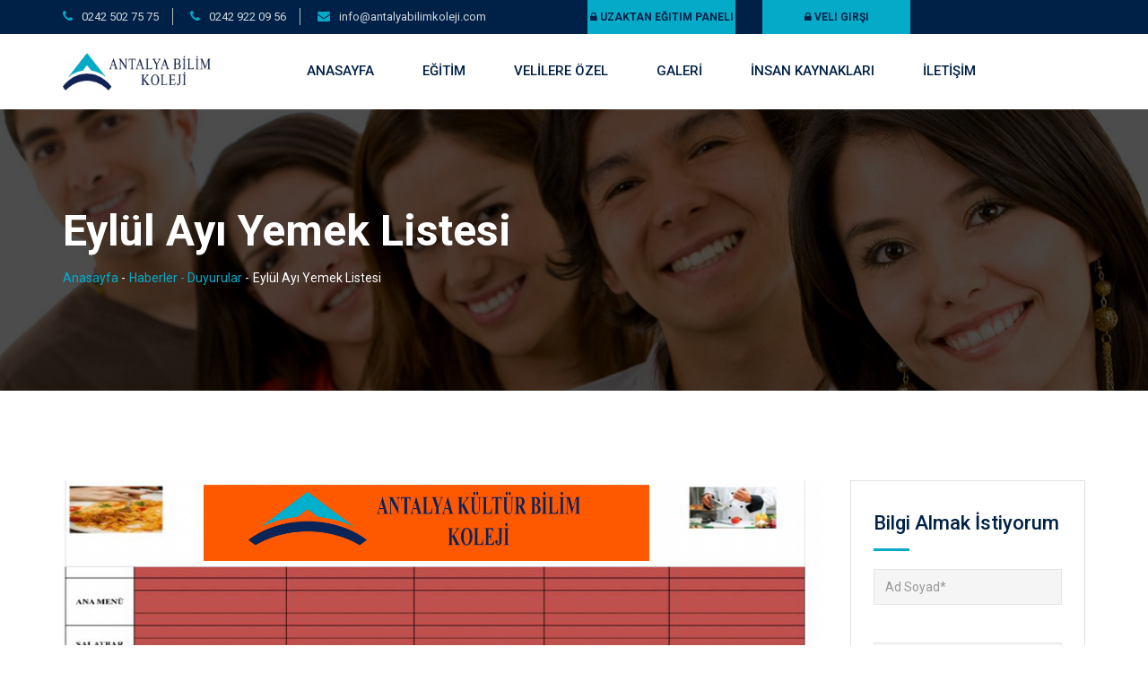

--- FILE ---
content_type: text/html; charset=utf-8
request_url: http://antalyabilimkoleji.com/haber-12345-eylul-ayi-yemek-listesi.aspx
body_size: 7076
content:


<!DOCTYPE html>

<html>
<head><meta http-equiv="Content-Type" content="text/html; charset=utf-8" /><meta charset="utf-8" /><meta http-equiv="x-ua-compatible" content="ie=edge" /><title>
	Antalya Bilim Koleji
</title><meta name="description" /><meta name="viewport" content="width=device-width, initial-scale=1" />
    <!-- Favicon -->
    <link rel="shortcut icon" type="image/x-icon" href="img/favicon.png" />
    <!-- Normalize CSS -->
    <link rel="stylesheet" href="css/normalize.css" />
    <!-- Main CSS -->
    <link rel="stylesheet" href="css/main.css" />
    <!-- Bootstrap CSS -->
    <link rel="stylesheet" href="css/bootstrap.min.css" />
    <!-- Animate CSS -->
    <link rel="stylesheet" href="css/animate.min.css" />
    <!-- Font-awesome CSS-->
    <link rel="stylesheet" href="css/font-awesome.min.css" />
    <!-- Owl Caousel CSS -->
    <link rel="stylesheet" href="vendor/OwlCarousel/owl.carousel.min.css" /><link rel="stylesheet" href="vendor/OwlCarousel/owl.theme.default.min.css" />
    <!-- Main Menu CSS -->
    <link rel="stylesheet" href="css/meanmenu.min.css" />
    <!-- nivo slider CSS -->
    <link rel="stylesheet" href="vendor/slider/css/nivo-slider.css" type="text/css" /><link rel="stylesheet" href="vendor/slider/css/preview.css" type="text/css" media="screen" />
    <!-- Datetime Picker Style CSS -->
    <link rel="stylesheet" href="css/jquery.datetimepicker.css" />
    <!-- Magic popup CSS -->
    <link rel="stylesheet" href="css/magnific-popup.css" />
    <!-- Switch Style CSS -->
    <link rel="stylesheet" href="css/hover-min.css" />
    <!-- ReImageGrid CSS -->
    <link rel="stylesheet" href="css/reImageGrid.css" />
    <!-- Custom CSS -->
    <link rel="stylesheet" href="style.css" />
    <!-- Modernizr Js -->
    <script src="js/modernizr-2.8.3.min.js"></script>
    <script id="ze-snippet" src="https://static.zdassets.com/ekr/snippet.js?key=37807901-6d41-4f2d-9a37-ffd092ece89e"> </script>
    
</head>
<body>
    <form method="post" action="./haber_detay.aspx?id=12345" onsubmit="javascript:return WebForm_OnSubmit();" id="form1">
<div class="aspNetHidden">
<input type="hidden" name="__EVENTTARGET" id="__EVENTTARGET" value="" />
<input type="hidden" name="__EVENTARGUMENT" id="__EVENTARGUMENT" value="" />
<input type="hidden" name="__VIEWSTATE" id="__VIEWSTATE" value="/[base64]" />
</div>

<script type="text/javascript">
//<![CDATA[
var theForm = document.forms['form1'];
if (!theForm) {
    theForm = document.form1;
}
function __doPostBack(eventTarget, eventArgument) {
    if (!theForm.onsubmit || (theForm.onsubmit() != false)) {
        theForm.__EVENTTARGET.value = eventTarget;
        theForm.__EVENTARGUMENT.value = eventArgument;
        theForm.submit();
    }
}
//]]>
</script>


<script src="/WebResource.axd?d=G-uNJZttWkUAypCigmRS0ljxMFVzmC7g75_crAeuOofwcQ_AzJuImqmlOYxgig8oO7Axv6YhkXLPj11FXoaDOJrTzP3IKQVCNsZ8NS_537A1&amp;t=638901644248157332" type="text/javascript"></script>


<script src="/WebResource.axd?d=j8LI4DZkkbUseUWp3ipjQYUA3ydcXW8OzcOfFlLnev-FOksMbW5vkxa4rIPeEISDF6mEisk0G2zYu93lMCXk66POCY6DfNBPuL4Qp9J8BTU1&amp;t=638901644248157332" type="text/javascript"></script>
<script type="text/javascript">
//<![CDATA[
function WebForm_OnSubmit() {
if (typeof(ValidatorOnSubmit) == "function" && ValidatorOnSubmit() == false) return false;
return true;
}
//]]>
</script>

<div class="aspNetHidden">

	<input type="hidden" name="__VIEWSTATEGENERATOR" id="__VIEWSTATEGENERATOR" value="902960D0" />
	<input type="hidden" name="__EVENTVALIDATION" id="__EVENTVALIDATION" value="/wEdAAVCjb1kKWY+aZ9/J2F7XDwGa4XKUbkoN1meyTKCDKb1mq5tSyqAo913qq4qQYvia8J04WgEXDztzGiS51u5eY8WrIlvvsUMacbs7WckVekf924Z+UDPsqop7vJUHtUDDdQNA7iWhze2cQYyMCPh2tkS" />
</div>
     <!--[if lt IE 8]>
            <p class="browserupgrade">You are using an <strong>outdated</strong> browser. Please <a href="http://browsehappy.com/">upgrade your browser</a> to improve your experience.</p>
        <![endif]-->
    <!-- Add your site or application content here -->
    <!-- Preloader Start Here -->
    
    <!-- Preloader End Here -->
    <!-- Main Body Area Start Here -->
    <div id="wrapper">
        <!-- Header Area Start Here -->
        <header>
            <div id="header2" class="header2-area">
                <div class="header-top-area">
                    <div class="container">
                        <div class="row">
                            <div class="col-lg-6 about-boxns col-md-6 col-sm-6 col-xs-6">
                                <div class="header-top-left">
                                    <ul>
                                        <li><i class="fa fa-phone" aria-hidden="true"></i><a href="Tel:+902425027575">0242 502 75 75</a></li>
                                        <li><i class="fa fa-phone" aria-hidden="true"></i><a href="Tel:+902429220956">0242 922 09 56</a></li>
                                        <li><i class="fa fa-envelope" aria-hidden="true"></i><a href="/cdn-cgi/l/email-protection#c9a0a7afa689a8a7bda8a5b0a8aba0a5a0a4a2a6a5aca3a0e7aaa6a4"><span class="__cf_email__" data-cfemail="2a43444c456a4b445e4b46534b48434643474145464f404304494547">[email&#160;protected]</span></a></li>
                                    </ul>
                                </div>
                            </div>
                         <div class="ccol-lg-2 about-boxns col-md-2 col-sm-2 col-xs-2">
                                <div class="apply-btn-area">
                                    <a href="http://uzem.antalyabilimkoleji.com/" class="apply-now-btn"><i class="fa fa-lock" aria-hidden="true"></i> Uzaktan Eğitim Paneli</a>
                                </div>
                            </div>
                            <div class="ccol-lg-2 about-boxns col-md-2 col-sm-2 col-xs-2">
                                <div class="apply-btn-area">
                                    <a href="http://okul.antalyabilimkoleji.com/bilimkoleji/" class="apply-now-btn"><i class="fa fa-lock" aria-hidden="true"></i> Veli Girşi</a>
                                </div>
                            </div>
                        </div>
                    </div>
                </div>
                <div class="main-menu-area bg-textPrimary" id="sticker">
                    <div class="container">
                        <div class="row">
                            <div class="col-lg-2 col-md-2 col-sm-3">
                                <div class="logo-area">
                                    <a href="Default.aspx"><img class="img-responsive" src="img/logo2.png" alt="Antalya Bilim Koleji"></a>
                                </div>
                            </div>
                            <div class="col-lg-9 col-md-9 col-sm-9">
                                <nav id="desktop-nav">
                                    <ul>
                                        <li><a href="/">Anasayfa</a>
                                            
                                        </li>
                                        
                                        <li><a href="#">EĞİTİM</a>
                                            <ul>
                                                <li><a href="egitim-11185-ilkokul.aspx">İLKOKUL</a></li>
                                                <li><a href="egitim-5-ortaokul.aspx">Ortaokul</a></li>
                                                <li><a href="egitim-43-lise.aspx">LİSE</a></li>
                                               
                                            </ul>
                                        </li>
                                        <li><a href="velilere-ozel.aspx">VELİLERE ÖZEL</a>
                                            
                                        </li>
                                        <li><a href="galeri.aspx">GALERİ</a>
                                            
                                        </li>
                                        <li><a href="insan-kaynaklari.aspx">İnsan Kaynakları</a>
                                          
                                        </li>
                                        <li><a href="iletisim.aspx">İLETİŞİM</a>
                                          
                                        </li>
                                    </ul>
                                </nav>
                            </div>
                           
                        </div>
                    </div>
                </div>
            </div>
            <!-- Mobile Menu Area Start -->
            <div class="mobile-menu-area">
                <div class="container">
                    <div class="row">
                        <div class="col-md-12">
                            <div class="mobile-menu">
                                <nav id="dropdown">
                                    <ul>
                                        <li><a href="/">Anasayfa</a>                                          
                                        </li>
                                        <li><a href="#">EĞİTİM</a>
                                            <ul>
                                                <li><a href="egitim-5-ortaokul.aspx">ORTAOKUL</a></li>
                                                <li><a href="egitim-43-lise.aspx">LİSE</a></li>                                                
                                            </ul>
                                        </li>
                                        <li><a href="velilere-ozel.aspx">VELİLERE ÖZEL</a>                                           
                                        </li>
                                        <li><a href="galeri.aspx">GALERİ</a>                                        
                                        </li>
                                        <li><a href="insan-kaynaklari.aspx">İNSAN KAYNAKLARI</a>                                        
                                        </li>
                                           <li><a href="http://uzem.antalyabilimkoleji.com/">UZAKTAN EĞİTİM PANELİ</a>                                           
                                        </li>
                                       
                                           <li><a href="http://okul.antalyabilimkoleji.com/bilimkoleji/">VELİ GİRİŞİ</a>                                           
                                        </li>
                                        <li><a href="iletisim.aspx">İLETİŞİM</a>                                           
                                        </li>
                                    
                                    </ul>
                                </nav>
                            </div>
                        </div>
                    </div>
                </div>
            </div>
            <!-- Mobile Menu Area End -->
        </header>
        <!-- Header Area End Here -->
        
       <!-- Inner Page Banner Area Start Here -->
        <div class="inner-page-banner-area" style="background-image: url('img/b/3803899_xl.jpg');">
            <div class="container">
                <div class="pagination-area">
                    <h1>
           Eylül Ayı Yemek Listesi</h1>
                    <ul>
                        <li><a href="/">Anasayfa</a> -</li>
                          <li><a href="haberler.aspx">Haberler - Duyurular</a> -</li>
                        <li> Eylül Ayı Yemek Listesi</li>
                    </ul>
                </div>
            </div>
        </div>
        <!-- Inner Page Banner Area End Here -->
        <!-- Research Details Page Area Start Here -->
        <div class="research-details-page-area">
            <div class="container">
                <div class="row">
                    <div class="col-lg-9 col-md-9 col-sm-8 col-xs-12">
                        <div class="row research-details-inner">
                            <div class="col-lg-12 col-md-12 col-sm-12 col-xs-12">
                <img src="img/yazi/849375202984_1370542136829658_8873588827625578744_n.jpg" class="img-responsive" alt="Eylül Ayı Yemek Listesi">
                                <h2 class="title-default-left-bold title-bar-high"> Eylül Ayı Yemek Listesi</h2>
               <p>
	Eyl&uuml;l ayı yemek men&uuml;m&uuml;z.</p>

                            </div>
                        </div>
                        
                    </div>
                    <div class="col-lg-3 col-md-3 col-sm-4 col-xs-12">
                        <div class="sidebar">

<div class="sidebar-box">
                                <div class="sidebar-box-inner">
                                    <h3 class="sidebar-title">Bilgi Almak İstiyorum</h3>
                                    <div class="sidebar-question-form">
                                        <form id="question-form">
                                            <fieldset>
                                                <div class="form-group">
                                                <input name="ctl00$ContentPlaceHolder1$beniara$txtAD" type="text" id="ContentPlaceHolder1_beniara_txtAD" class="form-control" placeholder="Ad Soyad*" />
                                                    <div class="help-block with-errors"> <span id="ContentPlaceHolder1_beniara_RequiredFieldValidator1" class="kontrol" style="visibility:hidden;">Boş Geçilemez</span></div>
                                                </div>
                                                <div class="form-group">
                                                    <input name="ctl00$ContentPlaceHolder1$beniara$txtTel" type="text" id="ContentPlaceHolder1_beniara_txtTel" placeholder="Telefon*" class="form-control" />
                                              
                                                    <div class="help-block with-errors"><span id="ContentPlaceHolder1_beniara_RequiredFieldValidator3" class="kontrol" style="visibility:hidden;">Boş Geçilemez</span></div>
                                                </div>
                                                <div class="form-group">
                                                        <textarea name="ctl00$ContentPlaceHolder1$beniara$txtMesaj" rows="3" cols="20" id="ContentPlaceHolder1_beniara_txtMesaj" placeholder="Mesaj" class="textarea form-control" cols="20">
</textarea>
                                              
                                                    <div class="help-block with-errors"></div>
                                                </div>
                                                <div class="form-group">
                                                      
                                                            <input type="submit" name="ctl00$ContentPlaceHolder1$beniara$btnGonder" value="Gönder" onclick="javascript:WebForm_DoPostBackWithOptions(new WebForm_PostBackOptions(&quot;ctl00$ContentPlaceHolder1$beniara$btnGonder&quot;, &quot;&quot;, true, &quot;a&quot;, &quot;&quot;, false, false))" id="ContentPlaceHolder1_beniara_btnGonder" class="default-full-width-btn" style="background-color:#03abc8" />
                                                    
                                                </div>
                                                <div class='form-response'></div>
                                            </fieldset>
                                        </form>
                                    </div>
                                </div>
                            </div>
                              
                            <div class="sidebar-box">
                                <div class="sidebar-box-inner">
                                    <h3 class="sidebar-title">Haberler Duyurular</h3>
                                    <div class="sidebar-latest-research-area">
                                        <ul>
             
                      <li>
                                                <div class="latest-research-img">
                                                    <a href="haber-13494-bilim-merkezi-ziyaretimiz.aspx"><img src="img/yazi/863DSC05350.jpg" class="img-responsive" alt="Bilim Merkezi Ziyaretimiz"></a>
                                                </div>
                                                <div class="latest-research-content">
                                                   <a href="haber-13494-bilim-merkezi-ziyaretimiz.aspx">    <h4>16.12.2025</h4>
                                                    <p>Bilim Merkezi Ziyaretimiz</p></a>
                                                </div>
                                            </li>
                 
                      <li>
                                                <div class="latest-research-img">
                                                    <a href="haber-13493-veli-semineri-.aspx"><img src="img/yazi/270DSC05324.jpg" class="img-responsive" alt="Veli Semineri "></a>
                                                </div>
                                                <div class="latest-research-content">
                                                   <a href="haber-13493-veli-semineri-.aspx">    <h4>13.12.2025</h4>
                                                    <p>Veli Semineri </p></a>
                                                </div>
                                            </li>
                 
                      <li>
                                                <div class="latest-research-img">
                                                    <a href="haber-13492-muay-thai-antalya-sampiyonu.aspx"><img src="img/yazi/804DSC05301.jpg" class="img-responsive" alt="Muay Thai Antalya Şampiyonu"></a>
                                                </div>
                                                <div class="latest-research-content">
                                                   <a href="haber-13492-muay-thai-antalya-sampiyonu.aspx">    <h4>12.12.2025</h4>
                                                    <p>Muay Thai Antalya Şampiyonu</p></a>
                                                </div>
                                            </li>
                 
                      <li>
                                                <div class="latest-research-img">
                                                    <a href="haber-13491-5-aralik-dunya-kadin-haklari-gunu.aspx"><img src="img/yazi/306b51d5ef5-823b-48ea-87a7-dca6a7ee6911.jpg" class="img-responsive" alt="5 Aralık Dünya Kadın Hakları Günü"></a>
                                                </div>
                                                <div class="latest-research-content">
                                                   <a href="haber-13491-5-aralik-dunya-kadin-haklari-gunu.aspx">    <h4>06.12.2025</h4>
                                                    <p>5 Aralık Dünya Kadın Hakları Günü</p></a>
                                                </div>
                                            </li>
                 
                      <li>
                                                <div class="latest-research-img">
                                                    <a href="haber-13490-turk-hava-kurumu-universitesi-ziyaretimiz.aspx"><img src="img/yazi/7951.jpg" class="img-responsive" alt="Türk Hava Kurumu Üniversitesi Ziyaretimiz"></a>
                                                </div>
                                                <div class="latest-research-content">
                                                   <a href="haber-13490-turk-hava-kurumu-universitesi-ziyaretimiz.aspx">    <h4>05.12.2025</h4>
                                                    <p>Türk Hava Kurumu Üniversitesi Ziyaretimiz</p></a>
                                                </div>
                                            </li>
                 
                                   
                                        </ul>
                                    </div>
                                </div>
                            </div>
                        </div>
                    </div>
                </div>
            </div>
        </div>
        <!-- Research Details Page Area End Here -->

               <!-- Footer Area Start Here -->
        <footer>
            <div class="footer-area-top">
                <div class="container">
                    <div class="row">
                        <div class="col-lg-3 col-md-3 col-sm-6 col-xs-12">
                            <div class="footer-box">
                               
                                  <div class="footer-about">
                                    <p> </p>
                                </div>
                                <ul class="footer-social">
                                     <li><a href="https://www.facebook.com/bilimokullari/"><i class="fa fa-facebook" aria-hidden="true"></i></a></li>
                                        <li><a href="#"><i class="fa fa-twitter" aria-hidden="true"></i></a></li>
                                        <li><a href="https://www.instagram.com/antalyabilimkoleji/"><i class="fa fa-instagram" aria-hidden="true"></i></a></li> 
                                        <li><a href="#"><i class="fa fa-google-plus" aria-hidden="true"></i></a></li>
                                </ul>
                            </div>
                        </div>
                        <div class="col-lg-3 col-md-3 col-sm-6 col-xs-12">
                            <div class="footer-box">
                                <h3>Eğitim</h3>
                                <ul class="featured-links">
                                    <li>
                                        <ul>
                                            <li><a href="egitim-11185-ilkokul.aspx">İlkokul</a></li>
                                            <li><a href="egitim-5-ortaokul.aspx">Ortaokul</a></li>
                                            <li><a href="egitim-43-lise.aspx">Lise</a></li>
                                         
                                        </ul>
                                    </li>
                                    
                                </ul>
                            </div>
                        </div>
                        <div class="col-lg-3 col-md-3 col-sm-6 col-xs-12">
                            <div class="footer-box">
                                <h3>İletişim</h3>
                                <ul class="corporate-address">
                                    <li><i class="fa fa-phone" aria-hidden="true"></i><a href="Tel:+902425027575">0242 502 75 75</a></li>
                                       <li><i class="fa fa-phone" aria-hidden="true"></i><a href="Tel:+902429220956">0242 922 09 56</a></li>
                                     <li><i class="fa fa-mobile" style="font-size:20px;" aria-hidden="true"></i><a href="Tel:+905320674679">0532 067 46 79</a></li>
                                       <li><i class="fa fa-mobile" style="font-size:20px;" aria-hidden="true"></i><a href="Tel:+905320674629">0532 067 46 29</a></li>
                                    <li><i class="fa fa-envelope-o" aria-hidden="true"></i><a href="/cdn-cgi/l/email-protection#2d44434b426d4c43594c41544c4f44414440464241484744034e4240"><span class="__cf_email__" data-cfemail="1970777f765978776d787560787b707570747276757c7370377a7674">[email&#160;protected]</span></a></li>
                                   <li><i class="fa fa-map-marker" aria-hidden="true"></i>Kültür Mahallesi 3818 Sokak No4-6 Kepez/Antalya</li>
                                </ul>
                                
                            </div>
                        </div>
                        <div class="col-lg-3 col-md-3 col-sm-6 col-xs-12">
                            <div class="footer-box">
                                <h3>Galeri</h3>
                                <ul class="flickr-photos">
                   
                             <li>
                                       <img class="img-responsive" src="img/yazi/galeri891.JPG">
                                    </li>
                       
                             <li>
                                       <img class="img-responsive" src="img/yazi/galeri890.JPG">
                                    </li>
                       
                             <li>
                                       <img class="img-responsive" src="img/yazi/galeri889.JPG">
                                    </li>
                       
                             <li>
                                       <img class="img-responsive" src="img/yazi/galeri888.jpg">
                                    </li>
                       
                             <li>
                                       <img class="img-responsive" src="img/yazi/galeri887.JPG">
                                    </li>
                       
                             <li>
                                       <img class="img-responsive" src="img/yazi/galeri886.jpg">
                                    </li>
                       
                                
                                </ul>
                                <a href="galeri.aspx" class="view-all-accent-btn">HEPSİNİ GÖR</a>
                            </div>
                        </div>
                    </div>
                </div>
            </div>
            <div class="footer-area-bottom">
                <div class="container">
                    <div class="row">
                        <div class="col-lg-12 col-md-12 col-sm-12 col-xs-12">
                            <p>&copy; 2018 Tüm hakkları saklıdır. &nbsp; <a target="_blank" href="http://safeportbilisim.com/"> Safeport Bilişim</a></p>
                        </div>
                        
                    </div>
                </div>
            </div>
        </footer>
        <!-- Footer Area End Here -->
    </div>
    <!-- Main Body Area End Here -->
    <!-- jquery-->
    <script data-cfasync="false" src="/cdn-cgi/scripts/5c5dd728/cloudflare-static/email-decode.min.js"></script><script src="js/jquery-2.2.4.min.js" type="text/javascript"></script>
    <!-- Plugins js -->
    <script src="js/plugins.js" type="text/javascript"></script>
    <!-- Bootstrap js -->
    <script src="js/bootstrap.min.js" type="text/javascript"></script>
    <!-- WOW JS -->
    <script src="js/wow.min.js"></script>
    <!-- Nivo slider js -->
    <script src="vendor/slider/js/jquery.nivo.slider.js" type="text/javascript"></script>
    <script src="vendor/slider/home.js" type="text/javascript"></script>
    <!-- Owl Cauosel JS -->
    <script src="vendor/OwlCarousel/owl.carousel.min.js" type="text/javascript"></script>
    <!-- Meanmenu Js -->
    <script src="js/jquery.meanmenu.min.js" type="text/javascript"></script>
    <!-- Srollup js -->
    <script src="js/jquery.scrollUp.min.js" type="text/javascript"></script>
    <!-- jquery.counterup js -->
    <script src="js/jquery.counterup.min.js"></script>
    <script src="js/waypoints.min.js"></script>
    <!-- Countdown js -->
    <script src="js/jquery.countdown.min.js" type="text/javascript"></script>
    <!-- Isotope js -->
    <script src="js/isotope.pkgd.min.js" type="text/javascript"></script>
    <!-- Magic Popup js -->
    <script src="js/jquery.magnific-popup.min.js" type="text/javascript"></script>
    <!-- Gridrotator js -->
    <script src="js/jquery.gridrotator.js" type="text/javascript"></script>
    <!-- Custom Js -->
          
        
        
     
    <script src="js/main.js" type="text/javascript"></script>
    
<script type="text/javascript">
//<![CDATA[
var Page_Validators =  new Array(document.getElementById("ContentPlaceHolder1_beniara_RequiredFieldValidator1"), document.getElementById("ContentPlaceHolder1_beniara_RequiredFieldValidator3"));
//]]>
</script>

<script type="text/javascript">
//<![CDATA[
var ContentPlaceHolder1_beniara_RequiredFieldValidator1 = document.all ? document.all["ContentPlaceHolder1_beniara_RequiredFieldValidator1"] : document.getElementById("ContentPlaceHolder1_beniara_RequiredFieldValidator1");
ContentPlaceHolder1_beniara_RequiredFieldValidator1.controltovalidate = "ContentPlaceHolder1_beniara_txtAD";
ContentPlaceHolder1_beniara_RequiredFieldValidator1.errormessage = "Boş Geçilemez";
ContentPlaceHolder1_beniara_RequiredFieldValidator1.validationGroup = "a";
ContentPlaceHolder1_beniara_RequiredFieldValidator1.evaluationfunction = "RequiredFieldValidatorEvaluateIsValid";
ContentPlaceHolder1_beniara_RequiredFieldValidator1.initialvalue = "";
var ContentPlaceHolder1_beniara_RequiredFieldValidator3 = document.all ? document.all["ContentPlaceHolder1_beniara_RequiredFieldValidator3"] : document.getElementById("ContentPlaceHolder1_beniara_RequiredFieldValidator3");
ContentPlaceHolder1_beniara_RequiredFieldValidator3.controltovalidate = "ContentPlaceHolder1_beniara_txtTel";
ContentPlaceHolder1_beniara_RequiredFieldValidator3.errormessage = "Boş Geçilemez";
ContentPlaceHolder1_beniara_RequiredFieldValidator3.validationGroup = "a";
ContentPlaceHolder1_beniara_RequiredFieldValidator3.evaluationfunction = "RequiredFieldValidatorEvaluateIsValid";
ContentPlaceHolder1_beniara_RequiredFieldValidator3.initialvalue = "";
//]]>
</script>


<script type="text/javascript">
//<![CDATA[

var Page_ValidationActive = false;
if (typeof(ValidatorOnLoad) == "function") {
    ValidatorOnLoad();
}

function ValidatorOnSubmit() {
    if (Page_ValidationActive) {
        return ValidatorCommonOnSubmit();
    }
    else {
        return true;
    }
}
        //]]>
</script>
</form>
<script defer src="https://static.cloudflareinsights.com/beacon.min.js/vcd15cbe7772f49c399c6a5babf22c1241717689176015" integrity="sha512-ZpsOmlRQV6y907TI0dKBHq9Md29nnaEIPlkf84rnaERnq6zvWvPUqr2ft8M1aS28oN72PdrCzSjY4U6VaAw1EQ==" data-cf-beacon='{"version":"2024.11.0","token":"7edc6152b3554a54a14cc01ef9d4755d","r":1,"server_timing":{"name":{"cfCacheStatus":true,"cfEdge":true,"cfExtPri":true,"cfL4":true,"cfOrigin":true,"cfSpeedBrain":true},"location_startswith":null}}' crossorigin="anonymous"></script>
</body>
</html>


--- FILE ---
content_type: text/css
request_url: http://antalyabilimkoleji.com/style.css
body_size: 25745
content:
@import url(https://fonts.googleapis.com/css?family=Roboto:300,400,500,700);

html, body {
    height: 100%;
    font-family: 'Roboto',sans-serif;
    line-height: 1.5;
    font-weight: 400;
    vertical-align: baseline;
    background: #fff;
    color: #444;
    -webkit-font-smoothing: antialiased;
    -moz-osx-font-smoothing: grayscale
}

body {
    font-size: 15px
}

h1, h2, h3, h4, h5, h6 {
    font-family: 'Roboto',sans-serif;
    line-height: 1.5;
    font-weight: 400;
    margin: 0 0 20px 0;
    color: #212121
}

h1 {
    font-size: 56px
}

h2 {
    font-size: 30px
}

h3 {
    font-size: 24px
}

h4 {
    font-size: 20px
}

p {
    line-height: 1.5;
    margin: 0 0 20px 0
}

a {
    text-decoration: none
}

    a:active, a:hover, a:focus {
        text-decoration: none
    }

    a:active, a:hover, a:focus {
        outline: 0 none
    }

img {
    max-width: 100%;
    height: auto
}

ul {
    list-style: outside none none;
    margin: 0;
    padding: 0
}

.clear:after {
    clear: both;
    content: "";
    display: block
}

#wrapper {
    overflow: hidden;
    -webkit-transition: all .5s ease-out;
    -moz-transition: all .5s ease-out;
    -ms-transition: all .5s ease-out;
    -o-transition: all .5s ease-out;
    transition: all .5s ease-out
}

.video-margin-top {
    margin-top: 12px
}

.margin-bottom-none {
    margin-bottom: 0 !important
}

.margin-bottom-sidebar {
    margin-bottom: 30px
}

.bg-common-style {
    background-size: cover;
    background-position: center;
    background-repeat: no-repeat
}

.section-divider {
    height: 1px;
    width: 100%;
    background: #bdbdbd
}

.solid-underline {
    position: relative;
    padding-bottom: 8px;
    margin-bottom: 35px
}

    .solid-underline:after {
        position: absolute;
        content: "";
        height: 1px;
        width: 100%;
        background: #e3e3e3;
        left: 0;
        bottom: 0
    }

.mb-10 {
    margin-bottom: 10px
}

.mb-40 {
    margin-bottom: 40px
}

.btn-view {
    color: #03abc8;
    -webkit-transition: all .5s ease-out;
    -moz-transition: all .5s ease-out;
    -ms-transition: all .5s ease-out;
    -o-transition: all .5s ease-out;
    transition: all .5s ease-out
}

    .btn-view:hover {
        color: #002147
    }

.section-space {
    padding: 100px 0
}

.mb-none {
    margin-bottom: 0 !important
}

.accent-bg {
    background-color: #f5f5f5
}

.bg-primary {
    background: #002147;
    color: #fff
}

.bg-textPrimary {
    background: #fff;
    color: #002147
}

.bg-primary-deep {
    position: relative;
    background-position: center;
    background-size: cover;
    background-repeat: no-repeat
}

    .bg-primary-deep:before {
        content: "";
        height: 100%;
        width: 100%;
        top: 0;
        left: 0;
        right: 0;
        margin: 0 auto;
        position: absolute;
        background-color: rgba(0,33,71,0.9)
    }

.bg-primary-deep-fixed {
    background-attachment: fixed;
    position: relative;
    background-position: center;
    background-size: cover;
    background-repeat: no-repeat
}

    .bg-primary-deep-fixed:before {
        content: "";
        height: 100%;
        width: 100%;
        top: 0;
        left: 0;
        right: 0;
        margin: 0 auto;
        position: absolute;
        background-color: rgba(0,33,71,0.9)
    }

.overlay-primaryColor {
    position: relative
}

    .overlay-primaryColor:before {
        content: "";
        height: 100%;
        width: 100%;
        top: 0;
        left: 0;
        right: 0;
        margin: 0 auto;
        position: absolute;
        background-color: rgba(0,33,71,0.7)
    }

.overlay-video {
    position: relative
}

    .overlay-video:before {
        content: "";
        top: 0;
        left: 0;
        right: 0;
        margin: 0 auto;
        position: absolute;
        background-color: rgba(0,33,71,0.88);
        height: 100%;
        width: 100%
    }

.title-bar-counter {
    position: relative
}

    .title-bar-counter:before {
        content: "";
        height: 2px;
        width: 70px;
        background: #03abc8;
        position: absolute;
        left: 0;
        margin: 0 auto;
        right: 0;
        bottom: 0;
        z-index: 3
    }

.title-bar-medium-left {
    position: relative
}

    .title-bar-medium-left:before {
        content: "";
        height: 3px;
        width: 40px;
        background: #03abc8;
        position: absolute;
        left: 0;
        bottom: -10px;
        z-index: 1;
        -moz-border-radius: 6px;
        -webkit-border-radius: 6px;
        -khtml-border-radius: 6px;
        border-radius: 6px
    }

.title-bar-high {
    position: relative
}

    .title-bar-high:before {
        content: "";
        height: 3px;
        width: 40px;
        background: #03abc8;
        position: absolute;
        left: 0;
        bottom: -15px;
        z-index: 1;
        -moz-border-radius: 6px;
        -webkit-border-radius: 6px;
        -khtml-border-radius: 6px;
        border-radius: 6px
    }

.title-bar-big-high {
    position: relative
}

    .title-bar-big-high:before {
        content: "";
        height: 3px;
        width: 40px;
        background: #03abc8;
        position: absolute;
        left: 0;
        bottom: -30px;
        z-index: 1;
        -moz-border-radius: 6px;
        -webkit-border-radius: 6px;
        -khtml-border-radius: 6px;
        border-radius: 6px
    }

.title-bar-sm-high {
    position: relative
}

    .title-bar-sm-high:before {
        content: "";
        height: 3px;
        width: 40px;
        background: #03abc8;
        position: absolute;
        left: 0;
        bottom: -20px;
        z-index: 1;
        -moz-border-radius: 6px;
        -webkit-border-radius: 6px;
        -khtml-border-radius: 6px;
        border-radius: 6px
    }

.title-bar-big-left-close {
    position: relative
}

    .title-bar-big-left-close:before {
        content: "";
        height: 4px;
        width: 45px;
        background: #03abc8;
        position: absolute;
        left: 0;
        bottom: -20px;
        z-index: 1
    }

.title-bar-footer {
    position: relative
}

    .title-bar-footer:before {
        content: "";
        height: 3px;
        width: 45px;
        background: #002147;
        position: absolute;
        left: 0;
        bottom: -20px;
        z-index: 1
    }

.title-bar-small-center {
    position: relative
}

    .title-bar-small-center:before {
        content: "";
        height: 2px;
        width: 40px;
        background: #002147;
        position: absolute;
        left: 0;
        right: 0;
        bottom: -12px;
        margin: 0 auto;
        z-index: 1
    }

.title-bar-small-left {
    position: relative
}

    .title-bar-small-left:before {
        content: "";
        height: 3px;
        width: 45px;
        background: #002147;
        position: absolute;
        left: 0;
        bottom: -35px;
        z-index: 1
    }

.title-bar-sidebar {
    position: relative
}

    .title-bar-sidebar:before {
        content: "";
        height: 4px;
        width: 45px;
        background: #002147;
        position: absolute;
        left: 0;
        bottom: -15px;
        z-index: 1
    }

.title-bar-full-width {
    position: relative
}

    .title-bar-full-width:before {
        content: "";
        height: 2px;
        width: 100%;
        background: #002147;
        position: absolute;
        left: 0;
        bottom: -12px;
        z-index: 1
    }

.title-default-center {
    text-transform: capitalize;
    text-align: center;
    font-weight: 500;
    margin-bottom: 45px;
    color: #002147
}

@media only screen and (max-width:767px) {
    .title-default-center {
        font-size: 28px
    }
}

@media only screen and (max-width:480px) {
    .title-default-center {
        font-size: 26px
    }
}

.title-default-left {
    text-transform: capitalize;
    text-align: left;
    font-weight: 500;
    /*margin-bottom: 45px;*/
    color: #002147
}

@media only screen and (max-width:767px) {
    .title-default-left {
        margin-bottom: 36px;
        font-size: 28px
    }
}

@media only screen and (max-width:480px) {
    .title-default-left {
        margin-bottom: 30px;
        font-size: 26px
    }
}

.title-default-left a {
    color: #002147;
    -webkit-transition: all .3s ease-out;
    -moz-transition: all .3s ease-out;
    -ms-transition: all .3s ease-out;
    -o-transition: all .3s ease-out;
    transition: all .3s ease-out
}

    .title-default-left a:hover {
        color: #03abc8
    }

.title-default-left-bold {
    font-size: 30px;
    text-transform: capitalize;
    text-align: left;
    font-weight: 500;
    margin-bottom: 45px;
    color: #002147
}

@media(min-width:992px) and (max-width:1199px) {
    .title-default-left-bold {
        font-size: 28px
    }
}

@media(min-width:768px) and (max-width:991px) {
    .title-default-left-bold {
        font-size: 26px
    }
}

@media(min-width:480px) and (max-width:767px) {
    .title-default-left-bold {
        font-size: 24px
    }
}

@media only screen and (max-width:479px) {
    .title-default-left-bold {
        font-size: 22px
    }
}

.title-default-left-bold a {
    color: #002147;
    -webkit-transition: all .3s ease-out;
    -moz-transition: all .3s ease-out;
    -ms-transition: all .3s ease-out;
    -o-transition: all .3s ease-out;
    transition: all .3s ease-out
}

    .title-default-left-bold a:hover {
        color: #03abc8
    }

.title-default-left-bold-lowhight {
    text-transform: capitalize;
    text-align: left;
    font-weight: 500;
    margin-bottom: 20px;
    color: #002147
}

@media only screen and (max-width:991px) {
    .title-default-left-bold-lowhight {
        font-size: 26px
    }
}

@media only screen and (max-width:767px) {
    .title-default-left-bold-lowhight {
        font-size: 24px
    }
}

@media only screen and (max-width:480px) {
    .title-default-left-bold-lowhight {
        font-size: 22px
    }
}

.title-default-left-bold-lowhight a {
    color: #002147;
    -webkit-transition: all .3s ease-out;
    -moz-transition: all .3s ease-out;
    -ms-transition: all .3s ease-out;
    -o-transition: all .3s ease-out;
    transition: all .3s ease-out
}

    .title-default-left-bold-lowhight a:hover {
        color: #03abc8
    }

.title-news-left-bold {
    text-transform: capitalize;
    text-align: left;
    font-weight: 500;
    margin-bottom: 15px;
    color: #002147;
    font-size: 22px
}

@media only screen and (max-width:767px) {
    .title-news-left-bold {
        font-size: 20px
    }
}

@media only screen and (max-width:480px) {
    .title-news-left-bold {
        font-size: 18px
    }
}

.title-news-left-bold a {
    color: #002147;
    -webkit-transition: all .3s ease-out;
    -moz-transition: all .3s ease-out;
    -ms-transition: all .3s ease-out;
    -o-transition: all .3s ease-out;
    transition: all .3s ease-out
}

    .title-news-left-bold a:hover {
        color: #03abc8
    }

.title-default-textPrimary-left {
    text-transform: capitalize;
    text-align: left;
    font-weight: 500;
    margin-bottom: 45px;
    color: #fff
}

.about-title {
    font-size: 48px;
    color: #002147;
    margin-bottom: 15px;
    text-align: center
}

@media(min-width:991px) and (max-width:1199px) {
    .about-title {
        font-size: 40px
    }
}

@media(min-width:768px) and (max-width:991px) {
    .about-title {
        font-size: 36px
    }
}

@media(min-width:480px) and (max-width:767px) {
    .about-title {
        font-size: 32px
    }
}

@media(min-width:321px) and (max-width:479px) {
    .about-title {
        font-size: 28px
    }
}

@media only screen and (max-width:320px) {
    .about-title {
        font-size: 26px
    }
}

.title-center {
    font-weight: 500;
    font-size: 36px;
    color: #002147;
    text-align: center
}

@media(min-width:991px) and (max-width:1199px) {
    .title-center {
        font-size: 34px
    }
}

@media(min-width:768px) and (max-width:991px) {
    .title-center {
        font-size: 32px
    }
}

@media(min-width:480px) and (max-width:767px) {
    .title-center {
        font-size: 30px
    }
}

@media(min-width:321px) and (max-width:479px) {
    .title-center {
        font-size: 28px
    }
}

@media only screen and (max-width:320px) {
    .title-center {
        font-size: 26px
    }
}

.about-sub-title {
    width: 70%;
    margin: 0 auto;
    margin-bottom: 60px;
    text-align: center
}

@media only screen and (max-width:767px) {
    .about-sub-title {
        width: 100%
    }
}

.sub-title-full-width {
    margin-bottom: 80px;
    text-align: center
}

@media(min-width:991px) and (max-width:1199px) {
    .sub-title-full-width {
        margin-bottom: 70px
    }
}

@media(min-width:768px) and (max-width:991px) {
    .sub-title-full-width {
        margin-bottom: 60px
    }
}

@media(min-width:480px) and (max-width:767px) {
    .sub-title-full-width {
        margin-bottom: 50px
    }
}

@media(min-width:321px) and (max-width:479px) {
    .sub-title-full-width {
        margin-bottom: 40px
    }
}

@media only screen and (max-width:320px) {
    .sub-title-full-width {
        margin-bottom: 30px
    }
}

h3.sidebar-title {
    font-size: 22px;
    color: #002147;
    text-transform: capitalize;
    margin-bottom: 35px;
    position: relative;
    font-weight: 500
}

@media(min-width:480px) and (max-width:1199px) {
    h3.sidebar-title {
        font-size: 19px
    }
}

@media only screen and (max-width:479px) {
    h3.sidebar-title {
        font-size: 18px
    }
}

h3.sidebar-title a {
    color: #002147;
    -webkit-transition: all .3s ease-out;
    -moz-transition: all .3s ease-out;
    -ms-transition: all .3s ease-out;
    -o-transition: all .3s ease-out;
    transition: all .3s ease-out
}

    h3.sidebar-title a:hover {
        color: #03abc8
    }

h3.sidebar-title:before {
    content: "";
    height: 3px;
    width: 40px;
    position: absolute;
    left: 0;
    bottom: -15px;
    z-index: 1;
    background: #03abc8
}

h2.sidebar-title {
    font-size: 30px;
    color: #002147;
    text-transform: capitalize;
    margin-bottom: 35px;
    position: relative;
    font-weight: 500
}

@media(min-width:480px) and (max-width:1199px) {
    h2.sidebar-title {
        font-size: 19px
    }
}

@media only screen and (max-width:479px) {
    h2.sidebar-title {
        font-size: 18px
    }
}

h2.sidebar-title a {
    color: #002147;
    -webkit-transition: all .3s ease-out;
    -moz-transition: all .3s ease-out;
    -ms-transition: all .3s ease-out;
    -o-transition: all .3s ease-out;
    transition: all .3s ease-out
}

    h2.sidebar-title a:hover {
        color: #03abc8
    }

h2.sidebar-title:before {
    content: "";
    height: 3px;
    width: 40px;
    position: absolute;
    left: 0;
    bottom: -15px;
    z-index: 1;
    background: #03abc8
}

.apply-now-btn {
    text-align: center;
    color: #002147 !important;
    padding: 8px 0;
    width: 100%;
    background: #03abc8;
    text-transform: uppercase;
    font-size: 12px;
    font-weight: 700;
    display: inline-block;
    border: 2px solid #03abc8;
    -webkit-transition: all .3s ease-out;
    -moz-transition: all .3s ease-out;
    -ms-transition: all .3s ease-out;
    -o-transition: all .3s ease-out;
    transition: all .3s ease-out
}

    .apply-now-btn:hover {
        background: transparent;
        color: #fff !important
    }

.apply-now-btn2 {
    text-align: center;
    color: #002147;
    padding: 10px 0;
    width: 104px;
    background: #03abc8;
    text-transform: uppercase;
    font-size: 12px;
    font-weight: 700;
    display: inline-block;
    -webkit-transition: all .3s ease-out;
    -moz-transition: all .3s ease-out;
    -ms-transition: all .3s ease-out;
    -o-transition: all .3s ease-out;
    transition: all .3s ease-out
}

    .apply-now-btn2:hover {
        background: #002147;
        color: #fff !important
    }

.pricetable-btn {
    padding: 10px 0;
    text-align: center;
    color: #263238;
    height: 50px;
    width: 160px;
    background: #03abc8;
    text-transform: uppercase;
    font-size: 16px;
    font-weight: 500;
    display: inline-block;
    border: 2px solid #03abc8;
    -webkit-transition: all .3s ease-out;
    -moz-transition: all .3s ease-out;
    -ms-transition: all .3s ease-out;
    -o-transition: all .3s ease-out;
    transition: all .3s ease-out
}

@media(min-width:480px) and (max-width:767px) {
    .pricetable-btn {
        height: 45px;
        width: 140px;
        font-size: 15px;
        padding: 9px 0
    }
}

@media only screen and (max-width:479px) {
    .pricetable-btn {
        height: 40px;
        width: 130px;
        font-size: 14px;
        padding: 8px 0
    }
}

.pricetable-btn:hover {
    background: transparent;
    color: #fff
}

.default-big-btn {
    color: #fff;
    padding: 15px 0;
    background: #002147;
    text-transform: uppercase;
    font-size: 14px;
    font-weight: 700;
    display: inline-block;
    border: 0;
    width: 162px;
    text-align: center;
    -webkit-transition: all .5s ease-out;
    -moz-transition: all .5s ease-out;
    -ms-transition: all .5s ease-out;
    -o-transition: all .5s ease-out;
    transition: all .5s ease-out
}

    .default-big-btn:hover {
        background: #03abc8;
        color: #212121
    }

.default-full-width-btn {
    color: #fff;
    padding: 12px 0;
    background: #002147;
    text-transform: uppercase;
    font-size: 14px;
    font-weight: 700;
    display: inline-block;
    border: 0;
    width: 100%;
    border: 2px solid #002147;
    -webkit-transition: all .5s ease-out;
    -moz-transition: all .5s ease-out;
    -ms-transition: all .5s ease-out;
    -o-transition: all .5s ease-out;
    transition: all .5s ease-out
}

    .default-full-width-btn:hover {
        background: transparent;
        color: #002147
    }

.ghost-full-width-btn {
    color: #fff;
    padding: 14px 0;
    background: #002147;
    text-transform: uppercase;
    font-size: 14px;
    font-weight: 700;
    display: inline-block;
    border: 0;
    width: 100%;
    -webkit-transition: all .5s ease-out;
    -moz-transition: all .5s ease-out;
    -ms-transition: all .5s ease-out;
    -o-transition: all .5s ease-out;
    transition: all .5s ease-out
}

    .ghost-full-width-btn:hover {
        background: #03abc8;
        color: #002147
    }

.join-now-btn {
    color: #002147;
    padding: 13px 40px;
    background: #03abc8;
    text-transform: uppercase;
    font-size: 14px;
    font-weight: 500;
    display: inline-block;
    border: 0;
    border: 2px solid #03abc8;
    text-align: center;
    -webkit-transition: all .5s ease-out;
    -moz-transition: all .5s ease-out;
    -ms-transition: all .5s ease-out;
    -o-transition: all .5s ease-out;
    transition: all .5s ease-out
}

@media(min-width:480px) and (max-width:767px) {
    .join-now-btn {
        padding: 10px 36px
    }
}

@media only screen and (max-width:479px) {
    .join-now-btn {
        padding: 8px 26px
    }
}

.join-now-btn:hover {
    background: transparent;
    color: #fff
}

.join-now-primary-btn {
    color: #fff;
    padding: 13px 0;
    background: #002147;
    text-transform: uppercase;
    font-size: 14px;
    font-weight: 500;
    display: inline-block;
    border: 0;
    width: 148px;
    border: 2px solid #002147;
    text-align: center;
    -webkit-transition: all .5s ease-out;
    -moz-transition: all .5s ease-out;
    -ms-transition: all .5s ease-out;
    -o-transition: all .5s ease-out;
    transition: all .5s ease-out
}

    .join-now-primary-btn:hover {
        background: transparent;
        color: #002147
    }

.sidebar-search-btn {
    color: #fff;
    padding: 14px 40px;
    background: #002147;
    text-transform: uppercase;
    font-size: 14px;
    font-weight: 500;
    display: inline-block;
    border: 0;
    text-align: center;
    -webkit-transition: all .5s ease-out;
    -moz-transition: all .5s ease-out;
    -ms-transition: all .5s ease-out;
    -o-transition: all .5s ease-out;
    transition: all .5s ease-out
}

    .sidebar-search-btn:hover {
        background: #03abc8;
        color: #002147
    }

.sidebar-search-btn-full {
    color: #fff;
    padding: 13px 0;
    width: 100%;
    background: #002147;
    text-transform: uppercase;
    font-size: 14px;
    font-weight: 500;
    display: inline-block;
    border: 0;
    border: 2px solid #002147;
    text-align: center;
    -webkit-transition: all .5s ease-out;
    -moz-transition: all .5s ease-out;
    -ms-transition: all .5s ease-out;
    -o-transition: all .5s ease-out;
    transition: all .5s ease-out
}

    .sidebar-search-btn-full:hover {
        background: transparent;
        color: #002147
    }

.view-all-accent-btn {
    text-align: center;
    color: #fff;
    padding: 12px 34px;
    background: #002147;
    text-transform: uppercase;
    font-size: 14px;
    display: inline-block;
    border: 0;
    font-weight: 500;
    -webkit-transition: all .5s ease-out;
    -moz-transition: all .5s ease-out;
    -ms-transition: all .5s ease-out;
    -o-transition: all .5s ease-out;
    transition: all .5s ease-out
}

    .view-all-accent-btn:focus {
        color: #fff
    }

    .view-all-accent-btn:hover {
        background: #03abc8;
        color: #212121
    }

.details-accent-btn {
    text-align: center;
    color: #002147;
    padding: 10px 30px;
    text-transform: uppercase;
    font-size: 14px;
    display: inline-block;
    border: 0;
    font-weight: 500;
    border: 2px solid #03abc8;
    -webkit-transition: all .5s ease-out;
    -moz-transition: all .5s ease-out;
    -ms-transition: all .5s ease-out;
    -o-transition: all .5s ease-out;
    transition: all .5s ease-out
}

    .details-accent-btn:hover {
        background: #03abc8;
        color: #fff
    }

.view-all-primary-btn {
    text-align: center;
    color: #fff;
    padding: 12px 0;
    background: #002147;
    text-transform: uppercase;
    font-size: 14px;
    display: inline-block;
    border: 0;
    width: 130px;
    -webkit-transition: all .5s ease-out;
    -moz-transition: all .5s ease-out;
    -ms-transition: all .5s ease-out;
    -o-transition: all .5s ease-out;
    transition: all .5s ease-out
}

    .view-all-primary-btn:hover {
        background: #03abc8;
        color: #030507
    }

.ghost-btn {
    border: 2px solid #03abc8;
    color: #fff;
    padding: 10px 30px;
    background: transparent;
    text-transform: uppercase;
    font-size: 14px;
    font-weight: 700;
    display: inline-block;
    -webkit-transition: all .3s ease-out;
    -moz-transition: all .3s ease-out;
    -ms-transition: all .3s ease-out;
    -o-transition: all .3s ease-out;
    transition: all .3s ease-out
}

    .ghost-btn:hover {
        background: #03abc8;
        color: #002147
    }

.ghost-btn-big {
    border: 2px solid #03abc8;
    color: #fff;
    padding: 12px 30px;
    background: transparent;
    text-transform: uppercase;
    font-size: 14px;
    font-weight: 700;
    display: inline-block;
    -webkit-transition: all .3s ease-out;
    -moz-transition: all .3s ease-out;
    -ms-transition: all .3s ease-out;
    -o-transition: all .3s ease-out;
    transition: all .3s ease-out
}

    .ghost-btn-big:hover {
        background: #03abc8;
        color: #002147
    }

.ghost-btn-big-primary {
    border: 2px solid #002147;
    color: #002147;
    padding: 12px 30px;
    background: transparent;
    text-transform: uppercase;
    font-size: 14px;
    font-weight: 700;
    display: inline-block;
    -webkit-transition: all .3s ease-out;
    -moz-transition: all .3s ease-out;
    -ms-transition: all .3s ease-out;
    -o-transition: all .3s ease-out;
    transition: all .3s ease-out
}

    .ghost-btn-big-primary:hover {
        background: #002147;
        color: #fff
    }

.sidebar-ghost-btn {
    text-align: center;
    color: #fff;
    padding: 8px 0;
    width: 160px;
    font-style: italic;
    background: transparent;
    text-transform: uppercase;
    font-size: 18px;
    font-weight: 500;
    display: inline-block;
    border: 2px solid #03abc8;
    -webkit-transition: all .3s ease-out;
    -moz-transition: all .3s ease-out;
    -ms-transition: all .3s ease-out;
    -o-transition: all .3s ease-out;
    transition: all .3s ease-out
}

    .sidebar-ghost-btn:hover {
        background: #03abc8;
        color: #002147
    }

.enroll-btn {
    color: #002147;
    padding: 18px 0;
    background: #03abc8;
    text-transform: uppercase;
    font-size: 14px;
    font-weight: 700;
    display: inline-block;
    border: 0;
    width: 100%;
    border: 2px solid #03abc8;
    text-align: center;
    -webkit-transition: all .5s ease-out;
    -moz-transition: all .5s ease-out;
    -ms-transition: all .5s ease-out;
    -o-transition: all .5s ease-out;
    transition: all .5s ease-out
}

    .enroll-btn:hover {
        background: transparent;
        color: #03abc8
    }

.download-btn {
    position: relative;
    color: #002147;
    padding: 18px 0;
    background: transparent;
    text-transform: uppercase;
    font-size: 14px;
    font-weight: 700;
    display: inline-block;
    border: 0;
    width: 100%;
    border: 1px solid #002147;
    text-align: center;
    -webkit-transition: all .5s ease-out;
    -moz-transition: all .5s ease-out;
    -ms-transition: all .5s ease-out;
    -o-transition: all .5s ease-out;
    transition: all .5s ease-out
}

    .download-btn:before {
        content: "\f019";
        position: absolute;
        font-family: FontAwesome;
        color: #002147;
        top: 50%;
        transform: translateY(-50%);
        -moz-transform: translateY(-50%);
        -webkit-transform: translateY(-50%);
        -o-transform: translateY(-50%);
        -ms-transform: translateY(-50%);
        left: 8%;
        z-index: 1
    }

    .download-btn:hover {
        border: 1px solid #03abc8;
        background: #03abc8;
        color: #fff;
        -webkit-transition: all .5s ease-out;
        -moz-transition: all .5s ease-out;
        -ms-transition: all .5s ease-out;
        -o-transition: all .5s ease-out;
        transition: all .5s ease-out
    }

        .download-btn:hover:before {
            color: #fff
        }

.default-white-btn {
    border: 0;
    color: #002147;
    padding: 13px 30px;
    background: #fff;
    text-transform: uppercase;
    font-size: 14px;
    font-weight: 700;
    display: inline-block;
    -webkit-transition: all .3s ease-out;
    -moz-transition: all .3s ease-out;
    -ms-transition: all .3s ease-out;
    -o-transition: all .3s ease-out;
    transition: all .3s ease-out
}

    .default-white-btn:hover {
        color: #fff;
        background: #002147
    }

.isotop-btn {
    text-align: center;
    margin-bottom: 45px
}

    .isotop-btn:after {
        display: none
    }

    .isotop-btn a {
        background: transparent;
        padding: 10px 30px;
        font-size: 16px;
        font-weight: 500;
        color: #002147;
        margin: 0 0 5px 0;
        text-transform: uppercase;
        display: inline-block;
        border: 1px solid #e0e0e0;
        -webkit-transition: all .5s ease-out;
        -moz-transition: all .5s ease-out;
        -ms-transition: all .5s ease-out;
        -o-transition: all .5s ease-out;
        transition: all .5s ease-out
    }

@media(min-width:768px) and (max-width:1199px) {
    .isotop-btn a {
        padding: 10px 26px
    }
}

.isotop-btn a:hover {
    border: 1px solid #002147;
    background: #002147;
    color: #fff
}

.isotop-btn .current {
    border: 1px solid #002147;
    background: #002147;
    color: #fff
}

.play-btn {
    z-index: 2;
    border: 3px solid #fff;
    -moz-border-radius: 50%;
    -webkit-border-radius: 50%;
    -khtml-border-radius: 50%;
    border-radius: 50%;
    display: inline-block;
    height: 70px;
    width: 70px;
    line-height: 70px;
    -webkit-transition: all .5s ease-out;
    -moz-transition: all .5s ease-out;
    -ms-transition: all .5s ease-out;
    -o-transition: all .5s ease-out;
    transition: all .5s ease-out
}

@media only screen and (max-width:480px) {
    .play-btn {
        width: 50px;
        height: 50px;
        line-height: 50px
    }
}

.play-btn i {
    color: #03abc8;
    font-size: 20px;
    -webkit-transition: all .5s ease-out;
    -moz-transition: all .5s ease-out;
    -ms-transition: all .5s ease-out;
    -o-transition: all .5s ease-out;
    transition: all .5s ease-out
}

.play-btn:hover {
    border: 3px solid #03abc8
}

    .play-btn:hover i {
        color: #fff
    }

.isotop-btn-accent {
    text-align: center;
    margin-bottom: 45px
}

    .isotop-btn-accent:after {
        display: none
    }

    .isotop-btn-accent a {
        background: transparent;
        padding: 10px 30px;
        font-size: 16px;
        font-weight: 700;
        color: #002147;
        margin: 0 0 5px 0;
        text-transform: uppercase;
        display: inline-block;
        border: 1px solid #e0e0e0;
        -webkit-transition: all .5s ease-out;
        -moz-transition: all .5s ease-out;
        -ms-transition: all .5s ease-out;
        -o-transition: all .5s ease-out;
        transition: all .5s ease-out
    }

        .isotop-btn-accent a:hover {
            border: 1px solid #03abc8;
            background: #03abc8;
            color: #fff
        }

    .isotop-btn-accent .current {
        border: 1px solid #03abc8;
        background: #03abc8;
        color: #fff
    }

.default-btn {
    color: #fff;
    padding: 13px 30px;
    background: #002147;
    text-transform: uppercase;
    font-size: 14px;
    font-weight: 700;
    display: inline-block;
    -moz-border-radius: 30px;
    -webkit-border-radius: 30px;
    -khtml-border-radius: 30px;
    border-radius: 30px;
    border: 0;
    -webkit-transition: all .3s ease-out;
    -moz-transition: all .3s ease-out;
    -ms-transition: all .3s ease-out;
    -o-transition: all .3s ease-out;
    transition: all .3s ease-out
}

    .default-btn:hover {
        background: #00082e;
        color: #fff
    }

.quote-white-btn {
    border: 0;
    color: #002147;
    padding: 10px 20px;
    background: #fff;
    text-transform: uppercase;
    font-size: 13px;
    font-weight: 700;
    display: inline-block;
    border-radius: 30px;
    -webkit-transition: all .3s ease-out;
    -moz-transition: all .3s ease-out;
    -ms-transition: all .3s ease-out;
    -o-transition: all .3s ease-out;
    transition: all .3s ease-out
}

    .quote-white-btn:hover {
        color: #212121
    }

.default-white-small-btn {
    color: #212121;
    padding: 8px 20px;
    background: #fff;
    text-transform: uppercase;
    font-size: 13px;
    font-weight: 700;
    display: inline-block;
    border-radius: 30px;
    -webkit-transition: all .3s ease-out;
    -moz-transition: all .3s ease-out;
    -ms-transition: all .3s ease-out;
    -o-transition: all .3s ease-out;
    transition: all .3s ease-out
}

    .default-white-small-btn:hover {
        color: #002147
    }

.submit-btn {
    color: #fff;
    padding: 12px 44px;
    background: #002147;
    text-transform: uppercase;
    font-size: 14px;
    font-weight: 700;
    display: inline-block;
    border-radius: 30px;
    -webkit-transition: all .3s ease-out;
    -moz-transition: all .3s ease-out;
    -ms-transition: all .3s ease-out;
    -o-transition: all .3s ease-out;
    transition: all .3s ease-out
}

    .submit-btn:hover {
        background: #00082e;
        color: #fff
    }

.ghost-semi-color-btn {
    border: 2px solid #002147;
    color: #444;
    padding: 10px 30px;
    background: transparent;
    text-transform: uppercase;
    font-size: 14px;
    font-weight: 700;
    display: inline-block;
    border-radius: 30px;
    -webkit-transition: all .3s ease-out;
    -moz-transition: all .3s ease-out;
    -ms-transition: all .3s ease-out;
    -o-transition: all .3s ease-out;
    transition: all .3s ease-out
}

    .ghost-semi-color-btn:hover {
        background: #002147;
        color: #fff
    }

.ghost-color-btn {
    border: 2px solid #002147;
    color: #002147;
    padding: 10px 44px;
    background: transparent;
    text-transform: uppercase;
    font-size: 16px;
    font-weight: 700;
    display: inline-block;
    -webkit-transition: all .3s ease-out;
    -moz-transition: all .3s ease-out;
    -ms-transition: all .3s ease-out;
    -o-transition: all .3s ease-out;
    transition: all .3s ease-out
}

    .ghost-color-btn i {
        margin-left: 10px;
        color: #002147;
        -webkit-transition: all .3s ease-out;
        -moz-transition: all .3s ease-out;
        -ms-transition: all .3s ease-out;
        -o-transition: all .3s ease-out;
        transition: all .3s ease-out
    }

    .ghost-color-btn:hover {
        background: #002147;
        color: #fff
    }

        .ghost-color-btn:hover i {
            color: #fff
        }

.ghost-text-color-btn {
    border: 2px solid #bdbdbd;
    color: #002147;
    padding: 10px 44px;
    background: transparent;
    text-transform: uppercase;
    font-size: 16px;
    font-weight: 700;
    display: inline-block;
    -webkit-transition: all .3s ease-out;
    -moz-transition: all .3s ease-out;
    -ms-transition: all .3s ease-out;
    -o-transition: all .3s ease-out;
    transition: all .3s ease-out
}

    .ghost-text-color-btn:hover {
        border: 2px solid #002147;
        background: #002147;
        color: #fff
    }

.ghost-on-hover-btn {
    border: 2px solid #002147;
    color: #fff;
    padding: 12px 40px;
    background: #002147;
    text-transform: uppercase;
    font-size: 16px;
    font-weight: 700;
    display: inline-block;
    -webkit-transition: all .3s ease-out;
    -moz-transition: all .3s ease-out;
    -ms-transition: all .3s ease-out;
    -o-transition: all .3s ease-out;
    transition: all .3s ease-out
}

    .ghost-on-hover-btn:hover {
        background: transparent;
        color: #002147
    }

.owl-controls .owl-nav {
    position: absolute;
    top: -88px;
    right: -2px
}

@media only screen and (max-width:991px) {
    .owl-controls .owl-nav {
        top: -77px
    }
}

@media only screen and (max-width:480px) {
    .owl-controls .owl-nav {
        position: inherit
    }
}

.owl-controls i {
    margin-left: 0;
    color: #fff;
    display: block;
    line-height: 20px;
    -webkit-transition: all .3s ease-out;
    -moz-transition: all .3s ease-out;
    -ms-transition: all .3s ease-out;
    -o-transition: all .3s ease-out;
    transition: all .3s ease-out
}

.owl-controls .owl-prev {
    border: 1px solid #03abc8;
    background: #03abc8 !important;
    opacity: 1 !important;
    font-size: 18px !important;
    margin: 0 1px !important;
    height: 30px;
    width: 30px;
    line-height: 30px;
    border-radius: 0 !important;
    -webkit-transition: all .3s ease-out;
    -moz-transition: all .3s ease-out;
    -ms-transition: all .3s ease-out;
    -o-transition: all .3s ease-out;
    transition: all .3s ease-out
}

@media only screen and (max-width:480px) {
    .owl-controls .owl-prev {
        left: -15px;
        top: 50%;
        transform: translateY(-50%);
        -moz-transform: translateY(-50%);
        -webkit-transform: translateY(-50%);
        -o-transform: translateY(-50%);
        -ms-transform: translateY(-50%);
        position: absolute
    }
}

.owl-controls .owl-prev:hover {
    background: #002147 !important;
    border: 1px solid #002147;
    -webkit-transition: all .3s ease-out;
    -moz-transition: all .3s ease-out;
    -ms-transition: all .3s ease-out;
    -o-transition: all .3s ease-out;
    transition: all .3s ease-out
}

    .owl-controls .owl-prev:hover i {
        color: #fff
    }

.owl-controls .owl-next {
    border: 1px solid #03abc8;
    right: -45px;
    background: #03abc8 !important;
    opacity: 1 !important;
    font-size: 18px !important;
    margin: 0 4px !important;
    height: 30px;
    width: 30px;
    line-height: 30px;
    border-radius: 0 !important;
    -webkit-transition: all .3s ease-out;
    -moz-transition: all .3s ease-out;
    -ms-transition: all .3s ease-out;
    -o-transition: all .3s ease-out;
    transition: all .3s ease-out
}

@media only screen and (max-width:480px) {
    .owl-controls .owl-next {
        right: -20px;
        top: 50%;
        transform: translateY(-50%);
        -moz-transform: translateY(-50%);
        -webkit-transform: translateY(-50%);
        -o-transform: translateY(-50%);
        -ms-transform: translateY(-50%);
        position: absolute
    }
}

.owl-controls .owl-next:hover {
    background: #002147 !important;
    border: 1px solid #002147;
    -webkit-transition: all .3s ease-out;
    -moz-transition: all .3s ease-out;
    -ms-transition: all .3s ease-out;
    -o-transition: all .3s ease-out;
    transition: all .3s ease-out
}

    .owl-controls .owl-next:hover i {
        color: #fff;
        -webkit-transition: all .3s ease-out;
        -moz-transition: all .3s ease-out;
        -ms-transition: all .3s ease-out;
        -o-transition: all .3s ease-out;
        transition: all .3s ease-out
    }

#scrollUp {
    background-color: rgba(3, 171, 201, 0.8);
    bottom: 5px;
    color: #fff;
    display: block;
    font-size: 18px;
    height: 45px;
    line-height: 45px;
    position: fixed;
    right: 20px;
    text-align: center;
    text-decoration: none;
    transition: all .5s cubic-bezier(0,0,0,1) 0s;
    width: 45px;
    z-index: 99999;
    border-radius: 50%
}

    #scrollUp i {
        color: #fff
    }

    #scrollUp:hover, #scrollUp:focus {
        background-color: rgba(255,255,255,0.8)
    }

        #scrollUp:hover i, #scrollUp:focus i {
            color: #002147
        }

#preloader {
    background: #002147 url('img/preloader.gif') no-repeat scroll center center;
    height: 100%;
    left: 0;
    overflow: visible;
    position: fixed;
    top: 0;
    width: 100%;
    z-index: 9999999
}

.inner-page-banner-area {
    text-align: left;
    background-size: cover;
    background-position: center;
    background-repeat: no-repeat;
    position: relative;
    display: block;
    padding: 100px 0 115px
}

    .inner-page-banner-area:after {
        position: absolute;
        content: "";
        background: rgba(0,0,0,0.7);
        height: 100%;
        width: 100%;
        top: 0;
        left: 0;
        right: 0;
        margin: 0 auto
    }

    .inner-page-banner-area .pagination-area {
        position: relative;
        z-index: 1
    }

        .inner-page-banner-area .pagination-area h1 {
            text-transform: capitalize;
            font-weight: 700;
            margin-bottom: 5px;
            font-size: 48px;
            color: #fff
        }

@media(min-width:480px) and (max-width:767px) {
    .inner-page-banner-area .pagination-area h1 {
        font-size: 42px
    }
}

@media only screen and (max-width:479px) {
    .inner-page-banner-area .pagination-area h1 {
        font-size: 32px
    }
}

.inner-page-banner-area .pagination-area ul li {
    display: inline-block;
    color: #fff;
    font-size: 14px
}

    .inner-page-banner-area .pagination-area ul li a {
        color: #03abc8;
        -webkit-transition: all .5s ease-out;
        -moz-transition: all .5s ease-out;
        -ms-transition: all .5s ease-out;
        -o-transition: all .5s ease-out;
        transition: all .5s ease-out
    }

        .inner-page-banner-area .pagination-area ul li a:hover {
            color: #fff
        }

.pagination-center {
    text-align: center;
    margin-top: 43px
}

@media(min-width:992px) and (max-width:1199px) {
    .pagination-center {
        margin-top: 33px
    }
}

@media(min-width:768px) and (max-width:991px) {
    .pagination-center {
        margin-top: 23px
    }
}

@media(min-width:480px) and (max-width:767px) {
    .pagination-center {
        margin-top: 13px
    }
}

@media(min-width:321px) and (max-width:479px) {
    .pagination-center {
        margin-top: 03px
    }
}

@media only screen and (max-width:320px) {
    .pagination-center {
        margin-top: 0
    }
}

.pagination-center li {
    display: inline-block
}

    .pagination-center li a {
        width: 42px;
        font-size: 16px;
        color: #fff;
        height: 40px;
        background: #002147;
        display: block;
        line-height: 40px;
        text-align: center;
        -webkit-transition: all .5s ease-out;
        -moz-transition: all .5s ease-out;
        -ms-transition: all .5s ease-out;
        -o-transition: all .5s ease-out;
        transition: all .5s ease-out
    }

        .pagination-center li a:hover {
            background: #03abc8
        }

.pagination-center .active a {
    background: #03abc8
}

.pagination-left {
    text-align: left;
    margin-top: 20px
}

    .pagination-left li {
        display: inline-block
    }

        .pagination-left li a {
            width: 42px;
            font-size: 16px;
            color: #fff;
            height: 40px;
            background: #002147;
            display: block;
            line-height: 40px;
            text-align: center;
            -webkit-transition: all .5s ease-out;
            -moz-transition: all .5s ease-out;
            -ms-transition: all .5s ease-out;
            -o-transition: all .5s ease-out;
            transition: all .5s ease-out
        }

            .pagination-left li a:hover {
                background: #03abc8
            }

    .pagination-left .active a {
        background: #03abc8
    }

.overlay-default {
    position: relative
}

    .overlay-default:before {
        content: "";
        background-color: rgba(0,0,0,0.1);
        height: 100%;
        width: 100%;
        position: absolute;
        z-index: 6;
        top: 0;
        left: 0;
        right: 0
    }

.mfp-fade.mfp-bg {
    opacity: 0;
    -webkit-transition: all .15s ease-out;
    -moz-transition: all .15s ease-out;
    transition: all .15s ease-out
}

    .mfp-fade.mfp-bg.mfp-ready {
        opacity: .8
    }

    .mfp-fade.mfp-bg.mfp-removing {
        opacity: 0
    }

.mfp-fade.mfp-wrap .mfp-content {
    opacity: 0;
    -webkit-transition: all .15s ease-out;
    -moz-transition: all .15s ease-out;
    transition: all .15s ease-out
}

.mfp-fade.mfp-wrap.mfp-ready .mfp-content {
    opacity: 1
}

.mfp-fade.mfp-wrap.mfp-removing .mfp-content {
    opacity: 0
}

.mt-30 {
    margin-top: 30px
}

.main-menu-area {
    left: 0;
    right: 0;
    margin: 0 auto;
    top: 0;
    z-index: 10
}

    .main-menu-area .logo-area {
        margin: 21px 0
    }

@media(min-width:992px) and (max-width:1199px) {
    .main-menu-area .logo-area {
        margin: 25px 0
    }
}

@media(min-width:768px) and (max-width:991px) {
    .main-menu-area .logo-area {
        margin: 22px 0
    }
}

.main-menu-area .apply-btn-area {
    margin: 22px 0;
    text-align: right
}

.login-form {
    position: absolute;
    z-index: 999;
    top: 38px;
    right: -20px;
    width: 540px;
    height: 444px;
    text-align: left;
    background: #fff;
    border: 1px solid #bdbdbd;
    padding: 40px
}

@media only screen and (max-width:767px) {
    .login-form {
        margin-bottom: 15px
    }
}

.login-form label {
    width: 100%;
    font-size: 16px;
    font-weight: 500;
    margin-bottom: 12px;
    color: #002147
}

.login-form input {
    height: 40px;
    padding: 0 10px;
    width: 100%;
    border-radius: 0;
    border: 1px solid #bdbdbd;
    margin-bottom: 15px;
    color: #002147;
    font-weight: 500;
    font-size: 15px
}

.login-form span {
    margin-right: 15px;
    color: #002147
}

@media(min-width:768px) and (max-width:991px) {
    .login-form span {
        font-size: 12px
    }
}

@media only screen and (max-width:479px) {
    .login-form span {
        display: inline-block;
        margin-left: 0;
        margin-top: 15px
    }
}

.login-form span input {
    width: inherit;
    height: inherit;
    margin-right: 10px;
    padding: 30px
}

nav#desktop-nav ul {
    text-align: right
}

    nav#desktop-nav ul .active > a {
        color: #03abc8
    }

    nav#desktop-nav ul li {
        display: inline-block;
        position: relative
    }

        nav#desktop-nav ul li:hover ul {
            opacity: 1;
            transform: scaleY(1);
            visibility: visible
        }

            nav#desktop-nav ul li:hover ul:before {
                width: 100%
            }

        nav#desktop-nav ul li a {
            padding: 30px 20px;
            display: block;
            text-transform: uppercase;
            text-decoration: none;
            font-weight: 500;
            color: #fff;
            -webkit-transition: all .5s ease-out;
            -moz-transition: all .5s ease-out;
            -ms-transition: all .5s ease-out;
            -o-transition: all .5s ease-out;
            transition: all .5s ease-out
        }

@media(min-width:992px) and (max-width:1199px) {
    nav#desktop-nav ul li a {
        padding: 30px 12px
    }
}

@media(min-width:768px) and (max-width:991px) {
    nav#desktop-nav ul li a {
        padding: 30px 6px
    }
}

nav#desktop-nav ul li a:hover {
    color: #03abc8
}

nav#desktop-nav ul li .active {
    background-color: #1a3b61
}

    nav#desktop-nav ul li .active a {
        color: #03abc8
    }

nav#desktop-nav ul li > ul {
    position: relative;
    margin-top: 0;
    text-align: left;
    opacity: 0;
    visibility: hidden;
    position: absolute;
    top: 100%;
    transform: scaleY(0);
    transform-origin: 0 0;
    transition: all .5s ease 0s;
    width: 180px;
    z-index: 99999;
    background: #002147;
    padding: 0;
    left: 5px
}

@media(min-width:992px) and (max-width:1199px) {
    nav#desktop-nav ul li > ul {
        left: -3px
    }
}

@media only screen and (max-width:991px) {
    nav#desktop-nav ul li > ul {
        left: -9px
    }
}

nav#desktop-nav ul li > ul:before {
    position: absolute;
    content: "";
    background-color: #03abc8;
    margin: 0 auto;
    z-index: 12;
    height: 1px;
    top: 0;
    left: 0;
    width: 0;
    right: 0;
    -webkit-transition: all .8s ease-out;
    -moz-transition: all .8s ease-out;
    -ms-transition: all .8s ease-out;
    -o-transition: all .8s ease-out;
    transition: all .8s ease-out
}

nav#desktop-nav ul li > ul > li {
    padding: 0;
    display: block;
    border-bottom: 1px solid #1a3b61
}

    nav#desktop-nav ul li > ul > li > a {
        padding: 10px 10px 10px 15px;
        display: block;
        color: #fff
    }

    nav#desktop-nav ul li > ul > li:last-child {
        border-bottom: 0
    }

    nav#desktop-nav ul li > ul > li:hover, nav#desktop-nav ul li > ul > li .active {
        background: #1a3b61;
        -webkit-transition: all .5s ease-out;
        -moz-transition: all .5s ease-out;
        -ms-transition: all .5s ease-out;
        -o-transition: all .5s ease-out;
        transition: all .5s ease-out
    }

        nav#desktop-nav ul li > ul > li:hover a, nav#desktop-nav ul li > ul > li .active a {
            color: #03abc8
        }

            nav#desktop-nav ul li > ul > li:hover a:before, nav#desktop-nav ul li > ul > li .active a:before {
                opacity: 0
            }

nav#desktop-nav ul li .mega-menu-area {
    padding: 18px 15px;
    width: 716px;
    left: 5px
}

@media(min-width:992px) and (max-width:1199px) {
    nav#desktop-nav ul li .mega-menu-area {
        left: -258px
    }
}

@media only screen and (max-width:991px) {
    nav#desktop-nav ul li .mega-menu-area {
        left: -272px
    }
}

nav#desktop-nav ul li .mega-menu-area > li {
    width: 158px;
    border-bottom: 0;
    display: inline-block;
    margin-right: 14px
}

    nav#desktop-nav ul li .mega-menu-area > li:hover {
        background: transparent !important
    }

        nav#desktop-nav ul li .mega-menu-area > li:hover > a {
            color: #fff;
            -webkit-transition: all .5s ease-out;
            -moz-transition: all .5s ease-out;
            -ms-transition: all .5s ease-out;
            -o-transition: all .5s ease-out;
            transition: all .5s ease-out
        }

            nav#desktop-nav ul li .mega-menu-area > li:hover > a:hover {
                color: #03abc8;
                background: #1a3b61;
                padding-left: 10px
            }

    nav#desktop-nav ul li .mega-menu-area > li a {
        padding: 8px 0;
        display: block;
        border-bottom: 1px solid #1a3b61
    }

        nav#desktop-nav ul li .mega-menu-area > li a:last-child {
            border-bottom: 0
        }

    nav#desktop-nav ul li .mega-menu-area > li:last-child {
        margin-right: 0
    }

    nav#desktop-nav ul li .mega-menu-area > li .active {
        padding-left: 10px;
        background-color: #1a3b61;
        color: #03abc8
    }

nav#desktop-nav li.has-child-menu {
    position: relative
}

    nav#desktop-nav li.has-child-menu > a {
        color: #fff
    }

        nav#desktop-nav li.has-child-menu > a:after {
            font-family: 'FontAwesome';
            content: "\f105";
            float: right
        }

    nav#desktop-nav li.has-child-menu > ul.thired-level {
        position: absolute;
        left: 180px;
        top: 0;
        opacity: 0;
        transform: scaleY(0);
        transform-origin: 0 0;
        transition: all .5s ease 0s
    }

        nav#desktop-nav li.has-child-menu > ul.thired-level li a {
            color: #fff;
            -webkit-transition: all .3s ease-out;
            -moz-transition: all .3s ease-out;
            -ms-transition: all .3s ease-out;
            -o-transition: all .3s ease-out;
            transition: all .3s ease-out
        }

        nav#desktop-nav li.has-child-menu > ul.thired-level li:hover a {
            color: #03abc8
        }

        nav#desktop-nav li.has-child-menu > ul.thired-level .active {
            background-color: #1a3b61
        }

            nav#desktop-nav li.has-child-menu > ul.thired-level .active a {
                color: #03abc8
            }

    nav#desktop-nav li.has-child-menu:hover ul.thired-level {
        opacity: 1;
        transform: scaleY(1);
        visibility: visible
    }

.main-menu-area {
    -webkit-transition: all 1s ease-out;
    -moz-transition: all 1s ease-out;
    -ms-transition: all 1s ease-out;
    -o-transition: all 1s ease-out;
    transition: all 1s ease-out
}

    .main-menu-area .header-search {
        margin: 30px 0;
        text-align: right
    }

        .main-menu-area .header-search .search-form {
            display: none;
            position: absolute;
            bottom: -51px;
            right: 15px;
            z-index: 10;
            color: #fff;
            height: 50px;
            width: 500px;
            font-size: 18px;
            background: rgba(253,200,0,0.7);
            border: 2px solid #03abc8;
            padding: 5px 18px 5px 10px;
            -webkit-box-shadow: inset 0 0 10px 5px rgba(253,200,0,0.3);
            -moz-box-shadow: inset 0 0 10px 5px rgba(253,200,0,0.3);
            box-shadow: inset 0 0 10px 5px rgba(253,200,0,0.3)
        }

        .main-menu-area .header-search a i {
            color: #03abc8;
            border-left: 1px solid #d3d3d3;
            padding-left: 30px
        }

        .main-menu-area .header-search input:focus {
            outline: 0
        }

        .main-menu-area .header-search input::-webkit-input-placeholder {
            color: #fff
        }

        .main-menu-area .header-search input::-moz-placeholder {
            color: #fff
        }

        .main-menu-area .header-search input:-moz-placeholder {
            color: #fff
        }

        .main-menu-area .header-search input:-ms-input-placeholder {
            color: #fff
        }

.stick {
    background: rgba(0,33,71,0.9);
    border-bottom: 2px solid #002147;
    position: fixed;
    -webkit-transition: all 1s ease-out;
    -moz-transition: all 1s ease-out;
    -ms-transition: all 1s ease-out;
    -o-transition: all 1s ease-out;
    transition: all 1s ease-out
}

#header1 {
    position: fixed;
    width: 100%;
    top: 0;
    z-index: 100
}

.slider1-area.index1 {
    margin-top: 75px
}

@media(min-width:992px) and (max-width:1199px) {
    .slider1-area.index1 {
        margin-top: 74px
    }
}

@media(min-width:768px) and (max-width:991px) {
    .slider1-area.index1 {
        margin-top: 73px
    }
}

@media only screen and (max-width:767px) {
    .slider1-area.index1 {
        margin-top: 0
    }
}

.header2-area .header-top-area {
    background: #002147
}

    .header2-area .header-top-area .header-top-left {
        margin: 7px 0
    }

        .header2-area .header-top-area .header-top-left ul li {
            display: inline-block;
            text-transform: lowercase;
            font-size: 13px;
            border-right: 1px solid #bdbdbd;
            margin-right: 15px;
            padding-right: 15px
        }

            .header2-area .header-top-area .header-top-left ul li i {
                padding-right: 10px;
                color: #03abc8;
                font-size: 14px
            }

            .header2-area .header-top-area .header-top-left ul li a {
                color: #d0d6dd;
                -webkit-transition: all .3s ease-out;
                -moz-transition: all .3s ease-out;
                -ms-transition: all .3s ease-out;
                -o-transition: all .3s ease-out;
                transition: all .3s ease-out
            }

            .header2-area .header-top-area .header-top-left ul li:last-child {
                border-right: 0;
                padding-right: 0;
                margin-right: 0
            }

            .header2-area .header-top-area .header-top-left ul li:hover a {
                color: #03abc8;
                -webkit-transition: all .3s ease-out;
                -moz-transition: all .3s ease-out;
                -ms-transition: all .3s ease-out;
                -o-transition: all .3s ease-out;
                transition: all .3s ease-out
            }

    .header2-area .header-top-area .header-top-right {
        text-align: right
    }

        .header2-area .header-top-area .header-top-right ul li {
            font-size: 13px;
            padding-right: 0;
            display: inline-block;
            margin-left: 15px;
            position: relative
        }

            .header2-area .header-top-area .header-top-right ul li .login-btn-area {
                padding: 9px 15px;
                display: block;
                color: #bcc8d6;
                -webkit-transition: all .3s ease-out;
                -moz-transition: all .3s ease-out;
                -ms-transition: all .3s ease-out;
                -o-transition: all .3s ease-out;
                transition: all .3s ease-out
            }

                .header2-area .header-top-area .header-top-right ul li .login-btn-area i {
                    padding-right: 10px;
                    font-size: 14px;
                    color: #03abc8;
                    -webkit-transition: all .3s ease-out;
                    -moz-transition: all .3s ease-out;
                    -ms-transition: all .3s ease-out;
                    -o-transition: all .3s ease-out;
                    transition: all .3s ease-out
                }

                .header2-area .header-top-area .header-top-right ul li .login-btn-area:hover {
                    color: #03abc8;
                    -webkit-transition: all .3s ease-out;
                    -moz-transition: all .3s ease-out;
                    -ms-transition: all .3s ease-out;
                    -o-transition: all .3s ease-out;
                    transition: all .3s ease-out
                }

            .header2-area .header-top-area .header-top-right ul li .apply-btn-area {
                text-align: right
            }

.header2-area .header-search a i {
    color: #444;
    border-left: 1px solid #d3d3d3;
    padding-left: 30px;
    -webkit-transition: all .3s ease-out;
    -moz-transition: all .3s ease-out;
    -ms-transition: all .3s ease-out;
    -o-transition: all .3s ease-out;
    transition: all .3s ease-out
}

.header2-area .header-search a:hover i {
    color: #03abc8;
    -webkit-transition: all .3s ease-out;
    -moz-transition: all .3s ease-out;
    -ms-transition: all .3s ease-out;
    -o-transition: all .3s ease-out;
    transition: all .3s ease-out
}

.header2-area nav#desktop-nav > ul > li > a {
    padding: 30px 25px;
    color: #002147
}

    .header2-area nav#desktop-nav > ul > li > a:hover {
        color: #03abc8
    }

@media(min-width:992px) and (max-width:1199px) {
    .header2-area nav#desktop-nav > ul > li > a {
        padding: 30px 18px
    }
}

@media(min-width:768px) and (max-width:991px) {
    .header2-area nav#desktop-nav > ul > li > a {
        padding: 30px 6px
    }
}

.header2-area nav#desktop-nav > ul > li ul {
    left: 10px
}

@media(min-width:992px) and (max-width:1199px) {
    .header2-area nav#desktop-nav > ul > li ul {
        left: 3px
    }
}

@media(min-width:768px) and (max-width:991px) {
    .header2-area nav#desktop-nav > ul > li ul {
        left: -9px
    }
}

@media(min-width:992px) and (max-width:1199px) {
    .header2-area nav#desktop-nav > ul > li .mega-menu-area {
        left: -267px
    }
}

@media(min-width:768px) and (max-width:991px) {
    .header2-area nav#desktop-nav > ul > li .mega-menu-area {
        left: -272px
    }
}

.header2-area nav#desktop-nav > ul .active > a {
    color: #03abc8
}

.header2-area .stick {
    background: rgba(255,255,255,0.9);
    -webkit-transition: all 1s ease-out;
    -moz-transition: all 1s ease-out;
    -ms-transition: all 1s ease-out;
    -o-transition: all 1s ease-out;
    transition: all 1s ease-out
}

.header3-area {
    position: fixed;
    z-index: 15;
    left: 0;
    right: 0
}

    .header3-area .header-top-area {
        background: transparent
    }

        .header3-area .header-top-area .top-bar-border {
            position: relative
        }

            .header3-area .header-top-area .top-bar-border:before {
                content: "";
                position: absolute;
                bottom: 0;
                width: 100%;
                height: 1px;
                background: #656565
            }

            .header3-area .header-top-area .top-bar-border:after {
                clear: both;
                content: "";
                display: block
            }

        .header3-area .header-top-area .header-top-left {
            padding-top: 8px
        }

            .header3-area .header-top-area .header-top-left ul li {
                display: inline-block;
                text-transform: lowercase;
                font-size: 13px;
                border-right: 1px solid #bdbdbd;
                margin-right: 15px;
                padding-right: 15px
            }

                .header3-area .header-top-area .header-top-left ul li i {
                    padding-right: 10px;
                    color: #03abc8;
                    font-size: 14px
                }

                .header3-area .header-top-area .header-top-left ul li a {
                    color: #d0d6dd;
                    -webkit-transition: all .3s ease-out;
                    -moz-transition: all .3s ease-out;
                    -ms-transition: all .3s ease-out;
                    -o-transition: all .3s ease-out;
                    transition: all .3s ease-out
                }

                .header3-area .header-top-area .header-top-left ul li:last-child {
                    border-right: 0;
                    padding-right: 0;
                    margin-right: 0
                }

                .header3-area .header-top-area .header-top-left ul li:hover a {
                    color: #03abc8;
                    -webkit-transition: all .3s ease-out;
                    -moz-transition: all .3s ease-out;
                    -ms-transition: all .3s ease-out;
                    -o-transition: all .3s ease-out;
                    transition: all .3s ease-out
                }

        .header3-area .header-top-area .header-top-right {
            text-align: right
        }

            .header3-area .header-top-area .header-top-right ul li {
                position: relative;
                font-size: 13px;
                padding-right: 0;
                display: inline-block;
                margin-left: 15px
            }

                .header3-area .header-top-area .header-top-right ul li a {
                    color: #bcc8d6;
                    -webkit-transition: all .3s ease-out;
                    -moz-transition: all .3s ease-out;
                    -ms-transition: all .3s ease-out;
                    -o-transition: all .3s ease-out;
                    transition: all .3s ease-out
                }

                    .header3-area .header-top-area .header-top-right ul li a i {
                        padding-right: 10px;
                        font-size: 14px;
                        color: #03abc8;
                        -webkit-transition: all .3s ease-out;
                        -moz-transition: all .3s ease-out;
                        -ms-transition: all .3s ease-out;
                        -o-transition: all .3s ease-out;
                        transition: all .3s ease-out
                    }

                    .header3-area .header-top-area .header-top-right ul li a:hover {
                        color: #03abc8;
                        -webkit-transition: all .3s ease-out;
                        -moz-transition: all .3s ease-out;
                        -ms-transition: all .3s ease-out;
                        -o-transition: all .3s ease-out;
                        transition: all .3s ease-out
                    }

                .header3-area .header-top-area .header-top-right ul li .apply-btn-area {
                    text-align: right
                }

    .header3-area .header-divider {
        border-bottom: 1px solid #656565
    }

    .header3-area nav#desktop-nav > ul > li > a {
        padding: 30px 25px
    }

@media(min-width:992px) and (max-width:1199px) {
    .header3-area nav#desktop-nav > ul > li > a {
        padding: 30px 18px
    }
}

@media(min-width:768px) and (max-width:991px) {
    .header3-area nav#desktop-nav > ul > li > a {
        padding: 30px 6px
    }
}

.header3-area nav#desktop-nav > ul > li ul {
    left: 10px
}

@media(min-width:992px) and (max-width:1199px) {
    .header3-area nav#desktop-nav > ul > li ul {
        left: 3px
    }
}

@media(min-width:768px) and (max-width:991px) {
    .header3-area nav#desktop-nav > ul > li ul {
        left: -9px
    }
}

@media(min-width:992px) and (max-width:1199px) {
    .header3-area nav#desktop-nav > ul > li .mega-menu-area {
        left: -267px
    }
}

@media(min-width:768px) and (max-width:991px) {
    .header3-area nav#desktop-nav > ul > li .mega-menu-area {
        left: -272px
    }
}

.header4-area .header-top-area {
    padding: 10px 0 8px;
    background: #fff
}

    .header4-area .header-top-area .header-top-right {
        text-align: right
    }

        .header4-area .header-top-area .header-top-right ul li {
            position: relative;
            font-size: 16px;
            padding-right: 0;
            display: inline-block;
            margin-left: 15px;
            padding-right: 15px;
            border-right: 1px solid #212121
        }

            .header4-area .header-top-area .header-top-right ul li:nth-child(3n) {
                border-right: 0
            }

            .header4-area .header-top-area .header-top-right ul li:nth-child(4n) {
                border-right: 0;
                padding-right: 0
            }

@media(min-width:768px) and (max-width:991px) {
    .header4-area .header-top-area .header-top-right ul li:nth-child(4n) {
        display: none
    }
}

.header4-area .header-top-area .header-top-right ul li i {
    padding-right: 10px;
    font-size: 18px;
    color: #03abc8;
    -webkit-transition: all .3s ease-out;
    -moz-transition: all .3s ease-out;
    -ms-transition: all .3s ease-out;
    -o-transition: all .3s ease-out;
    transition: all .3s ease-out
}

.header4-area .header-top-area .header-top-right ul li a {
    color: #002147;
    -webkit-transition: all .3s ease-out;
    -moz-transition: all .3s ease-out;
    -ms-transition: all .3s ease-out;
    -o-transition: all .3s ease-out;
    transition: all .3s ease-out
}

    .header4-area .header-top-area .header-top-right ul li a:hover {
        color: #03abc8;
        -webkit-transition: all .3s ease-out;
        -moz-transition: all .3s ease-out;
        -ms-transition: all .3s ease-out;
        -o-transition: all .3s ease-out;
        transition: all .3s ease-out
    }

.header4-area .header-top-area .header-top-right ul li .apply-btn-area {
    text-align: right
}

.header4-area .header-top-area .header-top-right .login-form {
    position: absolute;
    z-index: 999;
    top: 46px;
    right: -20px;
    width: 540px;
    height: 444px;
    text-align: left;
    background: #fff;
    border: 1px solid #bdbdbd;
    padding: 40px
}

@media only screen and (max-width:767px) {
    .header4-area .header-top-area .header-top-right .login-form {
        margin-bottom: 15px
    }
}

.header4-area .header-top-area .header-top-right .login-form label {
    width: 100%;
    font-size: 16px;
    font-weight: 500;
    margin-bottom: 12px;
    color: #002147
}

.header4-area .header-top-area .header-top-right .login-form input {
    height: 40px;
    padding: 0 10px;
    width: 100%;
    border-radius: 0;
    border: 1px solid #bdbdbd;
    margin-bottom: 15px;
    color: #002147;
    font-weight: 500;
    font-size: 15px
}

.header4-area .header-top-area .header-top-right .login-form span {
    font-size: 13px;
    margin-right: 15px;
    color: #002147
}

@media(min-width:768px) and (max-width:991px) {
    .header4-area .header-top-area .header-top-right .login-form span {
        font-size: 12px
    }
}

@media only screen and (max-width:479px) {
    .header4-area .header-top-area .header-top-right .login-form span {
        display: inline-block;
        margin-left: 0;
        margin-top: 15px
    }
}

.header4-area .header-top-area .header-top-right .login-form span input {
    width: inherit;
    height: inherit;
    margin-right: 10px;
    padding: 30px
}

.header4-area nav#desktop-nav > ul {
    text-align: left
}

    .header4-area nav#desktop-nav > ul > li > a {
        padding: 20px 35px
    }

@media(min-width:992px) and (max-width:1199px) {
    .header4-area nav#desktop-nav > ul > li > a {
        padding: 20px 24px
    }
}

@media(min-width:768px) and (max-width:991px) {
    .header4-area nav#desktop-nav > ul > li > a {
        padding: 20px 11px
    }
}

.header4-area nav#desktop-nav > ul > li ul {
    left: 20px
}

@media(min-width:992px) and (max-width:1199px) {
    .header4-area nav#desktop-nav > ul > li ul {
        left: 9px
    }
}

@media(min-width:768px) and (max-width:991px) {
    .header4-area nav#desktop-nav > ul > li ul {
        left: -3px
    }
}

@media(min-width:768px) and (max-width:991px) {
    .header4-area nav#desktop-nav > ul > li .mega-menu-area {
        left: -68px
    }
}

.header4-area .header-search {
    margin: 20px 0
}

@media only screen and (max-width:767px) {
    header {
        display: none
    }

    
}
@media (max-width:767px) {
    .slider1-area {
        margin-top: 65px;
    }
}

    .mobile-menu-area {
        display: none
    }

    .mean-container .mean-bar {
        float: none
    }

    @media only screen and (max-width:767px) {
        .mean-container .mean-bar a {
            padding: 6px 16px;
            display: inline-block
        }
    }

    @media only screen and (max-width:767px) {
        .mean-container .mean-bar .meanmenu-reveal {
            margin-top: 10px
        }
    }

    .mean-container .mean-bar:after {
        content: "";
        clear: both;
        display: block
    }

    .mean-container .mean-nav ul li a {
        color: #212121;
        font-weight: 700;
        -webkit-transition: all .5s ease-out;
        -moz-transition: all .5s ease-out;
        -ms-transition: all .5s ease-out;
        -o-transition: all .5s ease-out;
        transition: all .5s ease-out
    }

        .mean-container .mean-nav ul li a:hover {
            color: #002147;
            -webkit-transition: all .5s ease-out;
            -moz-transition: all .5s ease-out;
            -ms-transition: all .5s ease-out;
            -o-transition: all .5s ease-out;
            transition: all .5s ease-out
        }

    .mean-container .mean-nav > ul:after {
        content: '';
        display: block;
        clear: both
    }

    .mean-container .mean-nav > ul {
        overflow-y: scroll
    }

    .mean-container .mean-bar a.logo-mobile-menu {
        width: 100%;
        background-color: rgba(255,255,255,0.95);
        box-sizing: border-box
    }

    .mean-container a.meanmenu-reveal {
        position: absolute
    }

    .mean-bar + div#wrapper {
        padding-top: 53px
    }

    .mean-container .mean-nav ul li li a {
        color: #212121;
        opacity: 1
    }

    .slider1-area .nivo-controlNav {
        display: none
    }

    .slider1-area .nivo-directionNav a.nivo-prevNav {
        left: 8px;
        width: 50px;
        height: 50px;
        border-radius: 50%;
        background-color: rgba(0,0,0,0.5);
        -webkit-transition: all .5s ease-out;
        -moz-transition: all .5s ease-out;
        -ms-transition: all .5s ease-out;
        -o-transition: all .5s ease-out;
        transition: all .5s ease-out
    }

        .slider1-area .nivo-directionNav a.nivo-prevNav:before {
            content: "\f053";
            font: normal normal normal 14px/1 FontAwesome;
            color: #fff;
            cursor: pointer;
            font-size: 16px;
            margin: 0;
            position: absolute;
            text-align: center;
            top: 18px;
            z-index: 9;
            height: 10px;
            width: 10px;
            left: 19px;
            -webkit-transition: all .5s ease-out;
            -moz-transition: all .5s ease-out;
            -ms-transition: all .5s ease-out;
            -o-transition: all .5s ease-out;
            transition: all .5s ease-out
        }

        .slider1-area .nivo-directionNav a.nivo-prevNav:hover {
            background-color: rgba(0,33,71,0.6);
            -webkit-transition: all .5s ease-out;
            -moz-transition: all .5s ease-out;
            -ms-transition: all .5s ease-out;
            -o-transition: all .5s ease-out;
            transition: all .5s ease-out
        }

            .slider1-area .nivo-directionNav a.nivo-prevNav:hover:before {
                background: transparent;
                -webkit-transition: all .5s ease-out;
                -moz-transition: all .5s ease-out;
                -ms-transition: all .5s ease-out;
                -o-transition: all .5s ease-out;
                transition: all .5s ease-out
            }

    .slider1-area .nivo-directionNav a.nivo-nextNav {
        right: 8px;
        width: 50px;
        height: 50px;
        border-radius: 50%;
        background-color: rgba(0,0,0,0.5);
        -webkit-transition: all .5s ease-out;
        -moz-transition: all .5s ease-out;
        -ms-transition: all .5s ease-out;
        -o-transition: all .5s ease-out;
        transition: all .5s ease-out
    }

        .slider1-area .nivo-directionNav a.nivo-nextNav:before {
            content: "\f054";
            font: normal normal normal 14px/1 FontAwesome;
            color: #fff;
            cursor: pointer;
            font-size: 16px;
            margin: 0;
            position: absolute;
            text-align: center;
            top: 18px;
            z-index: 9;
            height: 10px;
            width: 10px;
            right: 19px;
            -webkit-transition: all .5s ease-out;
            -moz-transition: all .5s ease-out;
            -ms-transition: all .5s ease-out;
            -o-transition: all .5s ease-out;
            transition: all .5s ease-out
        }

        .slider1-area .nivo-directionNav a.nivo-nextNav:hover {
            background-color: rgba(0,33,71,0.6);
            -webkit-transition: all .5s ease-out;
            -moz-transition: all .5s ease-out;
            -ms-transition: all .5s ease-out;
            -o-transition: all .5s ease-out;
            transition: all .5s ease-out
        }

            .slider1-area .nivo-directionNav a.nivo-nextNav:hover:before {
                background: transparent;
                -webkit-transition: all .5s ease-out;
                -moz-transition: all .5s ease-out;
                -ms-transition: all .5s ease-out;
                -o-transition: all .5s ease-out;
                transition: all .5s ease-out
            }

    .slider1-area .nivo-caption {
        opacity: 1;
        top: -40px
    }

    @media only screen and (max-width:991px) {
        .slider1-area .nivo-caption {
            top: 0
        }
    }

    .slider1-area .slide-1 .title1, .slider1-area .slide-2 .title1, .slider1-area .slide-3 .title1 {
        color: #fff;
        text-transform: capitalize;
        font-size: 56px;
        margin-bottom: 10px
    }

    @media(min-width:992px) and (max-width:1199px) {
        .slider1-area .slide-1 .title1, .slider1-area .slide-2 .title1, .slider1-area .slide-3 .title1 {
            font-size: 42px
        }
    }

    @media(min-width:768px) and (max-width:991px) {
        .slider1-area .slide-1 .title1, .slider1-area .slide-2 .title1, .slider1-area .slide-3 .title1 {
            font-size: 38px
        }
    }

    @media(min-width:480px) and (max-width:767px) {
        .slider1-area .slide-1 .title1, .slider1-area .slide-2 .title1, .slider1-area .slide-3 .title1 {
            margin-bottom: 20px;
            font-size: 32px
        }
    }

    @media only screen and (max-width:479px) {
        .slider1-area .slide-1 .title1, .slider1-area .slide-2 .title1, .slider1-area .slide-3 .title1 {
            font-size: 28px;
            margin-bottom: 10px;
            line-height: 1.25
        }
    }

    @media only screen and (max-width:319px) {
        .slider1-area .slide-1 .title1, .slider1-area .slide-2 .title1, .slider1-area .slide-3 .title1 {
            font-size: 24px
        }
    }

    .slider1-area .slide-1 p, .slider1-area .slide-2 p, .slider1-area .slide-3 p {
        font-size: 16px;
        margin-bottom: 50px
    }

    @media(min-width:991px) and (max-width:1199px) {
        .slider1-area .slide-1 p, .slider1-area .slide-2 p, .slider1-area .slide-3 p {
            display: none
        }
    }

    @media(min-width:768px) and (max-width:991px) {
        .slider1-area .slide-1 p, .slider1-area .slide-2 p, .slider1-area .slide-3 p {
            margin-bottom: 30px
        }
    }

    @media only screen and (max-width:767px) {
        .slider1-area .slide-1 p, .slider1-area .slide-2 p, .slider1-area .slide-3 p {
            display: none
        }
    }

    @media only screen and (max-width:479px) {
        .slider1-area .slide-1 .slider-btn-area, .slider1-area .slide-2 .slider-btn-area, .slider1-area .slide-3 .slider-btn-area {
            display: none
        }
    }

    .slider3-area .nivo-caption {
        opacity: 1;
        top: 0
    }

    @media only screen and (max-width:1199px) {
        .slider3-area .nivo-caption {
            top: 0
        }
    }

    @media only screen and (max-width:991px) {
        .slider3-area .nivo-caption .slide-1 p, .slider3-area .nivo-caption .slide-2 p, .slider3-area .nivo-caption .slide-3 p {
            display: none
        }
    }

    .about1-area {
        padding: 81px 0 0;
        text-align: center
    }

    @media(min-width:992px) and (max-width:1199px) {
        .about1-area {
            padding: 74px 0 0
        }
    }

    @media(min-width:768px) and (max-width:991px) {
        .about1-area {
            padding: 67px 0 0
        }
    }

    @media(min-width:480px) and (max-width:767px) {
        .about1-area {
            padding: 53px 0 0
        }
    }

    @media(min-width:321px) and (max-width:479px) {
        .about1-area {
            padding: 44px 0 0
        }
    }

    @media only screen and (max-width:320px) {
        .about1-area {
            padding: 35px 0 0
        }
    }

    .about-img-holder {
        text-align: center
    }

        .about-img-holder img {
            margin: 0 auto
        }

    .about2-area {
        padding: 81px 0 94px
    }

    @media(min-width:992px) and (max-width:1199px) {
        .about2-area {
            padding: 74px 0 84px
        }
    }

    @media(min-width:768px) and (max-width:991px) {
        .about2-area {
            padding: 66px 0 74px
        }
    }

    @media(min-width:480px) and (max-width:767px) {
        .about2-area {
            padding: 57px 0 34px
        }
    }

    @media(min-width:321px) and (max-width:479px) {
        .about2-area {
            padding: 49px 0 23px
        }
    }

    @media only screen and (max-width:320px) {
        .about2-area {
            padding: 39px 0 14px
        }
    }

    .about-img-holder {
        text-align: center
    }

        .about-img-holder img {
            margin: 0 auto
        }

    .about-page1-area {
        padding: 88px 0 100px
    }

    @media(min-width:992px) and (max-width:1199px) {
        .about-page1-area {
            padding: 78px 0 53px
        }
    }

    @media(min-width:768px) and (max-width:991px) {
        .about-page1-area {
            padding: 68px 0 43px
        }
    }

    @media(min-width:480px) and (max-width:767px) {
        .about-page1-area {
            padding: 58px 0 70px
        }
    }

    @media(min-width:321px) and (max-width:479px) {
        .about-page1-area {
            padding: 48px 0 60px
        }
    }

    @media only screen and (max-width:320px) {
        .about-page1-area {
            padding: 38px 0 50px
        }
    }

    .about-page1-inner .about-page-content-holder .content-box {
        margin-bottom: 30px
    }

        .about-page1-inner .about-page-content-holder .content-box h2 {
            font-size: 30px;
            color: #002147;
            margin-bottom: 15px;
            font-weight: 700
        }

        .about-page1-inner .about-page-content-holder .content-box p {
            color: #444
        }

    .about-page1-inner .about-page-img-holder {
        margin-top: 12px
    }

    .about-page2-area {
        padding: 88px 0 100px
    }

    @media(min-width:992px) and (max-width:1199px) {
        .about-page2-area {
            padding: 78px 0 90px
        }
    }

    @media(min-width:768px) and (max-width:991px) {
        .about-page2-area {
            padding: 68px 0 72px
        }
    }

    @media(min-width:480px) and (max-width:767px) {
        .about-page2-area {
            padding: 58px 0 70px
        }
    }

    @media(min-width:321px) and (max-width:479px) {
        .about-page2-area {
            padding: 48px 0 60px
        }
    }

    @media only screen and (max-width:320px) {
        .about-page2-area {
            padding: 38px 0 50px
        }
    }

    .about-page2-inner h2 {
        margin-bottom: 20px
    }

    .about-page2-inner p {
        margin-bottom: 30px
    }

    @media only screen and (max-width:767px) {
        .about-page2-inner ul {
            margin-bottom: 30px
        }
    }

    .about-page2-inner ul li {
        position: relative;
        padding-left: 30px;
        margin-bottom: 15px;
        font-size: 18px;
        font-weight: 500
    }

        .about-page2-inner ul li a {
            color: #002147
        }

        .about-page2-inner ul li:last-child {
            margin-bottom: 0
        }

        .about-page2-inner ul li:before {
            content: "\f14a";
            position: absolute;
            left: 0;
            top: 0;
            z-index: 1;
            color: #03abc8;
            font-family: FontAwesome
        }

    .about-page2-inner .video-area {
        margin-top: 10px
    }

    .about-page3-area {
        padding: 88px 0 73px
    }

    @media(min-width:992px) and (max-width:1199px) {
        .about-page3-area {
            padding: 78px 0 63px
        }
    }

    @media(min-width:768px) and (max-width:991px) {
        .about-page3-area {
            padding: 68px 0 54px
        }
    }

    @media(min-width:480px) and (max-width:767px) {
        .about-page3-area {
            padding: 58px 0 43px
        }
    }

    @media(min-width:321px) and (max-width:479px) {
        .about-page3-area {
            padding: 48px 0 34px
        }
    }

    @media only screen and (max-width:320px) {
        .about-page3-area {
            padding: 38px 0 24px
        }
    }

    .about-page3-inner .about-box h2 {
        font-size: 30px;
        margin-bottom: 35px
    }

        .about-page3-inner .about-box h2 a {
            color: #002147
        }

    .about-slider-area {
        padding: 100px 0
    }

    @media(min-width:992px) and (max-width:1199px) {
        .about-slider-area {
            padding: 90px 0
        }
    }

    @media(min-width:768px) and (max-width:991px) {
        .about-slider-area {
            padding: 80px 0
        }
    }

    @media(min-width:480px) and (max-width:767px) {
        .about-slider-area {
            padding: 70px 0 55px
        }
    }

    @media(min-width:321px) and (max-width:479px) {
        .about-slider-area {
            padding: 60px 0 45px
        }
    }

    @media only screen and (max-width:320px) {
        .about-slider-area {
            padding: 50px 0 35px
        }
    }

    .about-slider-area .slider1-area {
        margin-bottom: 45px
    }

        .about-slider-area .slider1-area .nivo-directionNav a.nivo-nextNav {
            background-color: rgba(253,200,0,0.9);
            width: 40px;
            height: 60px;
            border-radius: 0;
            line-height: 40px;
            right: 0 !important
        }

            .about-slider-area .slider1-area .nivo-directionNav a.nivo-nextNav:before {
                color: #fff;
                right: 16px;
                top: 22px
            }

            .about-slider-area .slider1-area .nivo-directionNav a.nivo-nextNav:hover {
                background-color: rgba(0,33,71,0.8)
            }

        .about-slider-area .slider1-area .nivo-directionNav a.nivo-prevNav {
            background-color: rgba(253,200,0,0.9);
            width: 40px;
            height: 60px;
            border-radius: 0;
            line-height: 40px;
            left: 0 !important
        }

            .about-slider-area .slider1-area .nivo-directionNav a.nivo-prevNav:before {
                color: #fff;
                left: 16px;
                top: 22px
            }

            .about-slider-area .slider1-area .nivo-directionNav a.nivo-prevNav:hover {
                background-color: rgba(0,33,71,0.8)
            }

    .service-box1 {
        border-right: 1px solid #aaa;
        padding: 30px 30px 15px 40px;
        display: -webkit-box;
        display: -webkit-flex;
        display: -moz-flex;
        display: -ms-flex;
        display: -o-flex;
        display: flex;
        background-color: rgba(0,33,71,0.8)
    }

    @media(min-width:992px) and (max-width:1199px) {
        .service-box1 {
            padding: 30px 25px 15px
        }
    }

    @media only screen and (max-width:767px) {
        .service-box1 {
            margin-bottom: 5px
        }
    }

    @media only screen and (max-width:991px) {
        .service-box1 {
            background-color: #002147;
            padding: 20px 20px 15px
        }
    }

    .service-box1:last-child {
        border-right: 0
    }

    .service-box1 .service-box-content {
        -webkit-box-flex: 3;
        -moz-flex: 3;
        -webkit-flex: 3;
        flex: 3
    }

        .service-box1 .service-box-content h3 {
            font-size: 22px;
            margin-bottom: 10px
        }

    @media(min-width:992px) and (max-width:1199px) {
        .service-box1 .service-box-content h3 {
            font-size: 20px
        }
    }

    .service-box1 .service-box-content h3 a {
        color: #fff;
        -webkit-transition: all .3s ease-out;
        -moz-transition: all .3s ease-out;
        -ms-transition: all .3s ease-out;
        -o-transition: all .3s ease-out;
        transition: all .3s ease-out
    }

    .service-box1 .service-box-content p {
        color: #fff;
        font-weight: 400
    }

    .service-box1 .service-box-icon {
        text-align: center;
        padding-top: 10px;
        -webkit-box-flex: 1;
        -moz-flex: 1;
        -webkit-flex: 1;
        flex: 1
    }

        .service-box1 .service-box-icon i {
            color: #03abc8;
            font-size: 36px;
            -webkit-transform: scale(1);
            transform: scale(1);
            -webkit-transition: all .5s ease-out;
            -moz-transition: all .5s ease-out;
            -ms-transition: all .5s ease-out;
            -o-transition: all .5s ease-out;
            transition: all .5s ease-out
        }

    .service-box1:hover .service-box-content h3 a {
        color: #03abc8;
        -webkit-transition: all .3s ease-out;
        -moz-transition: all .3s ease-out;
        -ms-transition: all .3s ease-out;
        -o-transition: all .3s ease-out;
        transition: all .3s ease-out
    }

    .service-box1:hover .service-box-content p {
        color: #fff;
        -webkit-transition: all .3s ease-out;
        -moz-transition: all .3s ease-out;
        -ms-transition: all .3s ease-out;
        -o-transition: all .3s ease-out;
        transition: all .3s ease-out
    }

    .service-box1:hover .service-box-icon i {
        -webkit-transform: scale(1.2);
        transform: scale(1.2);
        -webkit-transition: all .5s ease-out;
        -moz-transition: all .5s ease-out;
        -ms-transition: all .5s ease-out;
        -o-transition: all .5s ease-out;
        transition: all .5s ease-out
    }

    .service-box2 {
        text-align: center
    }

    @media only screen and (max-width:767px) {
        .service-box2 {
            margin-bottom: 30px
        }
    }

    .service-box2 .service-box-icon {
        margin-bottom: 18px
    }

        .service-box2 .service-box-icon a {
            border-radius: 50%;
            height: 90px;
            width: 90px;
            display: block;
            background: #eee;
            line-height: 100px;
            margin: 0 auto;
            -webkit-transition: all .5s ease-out;
            -moz-transition: all .5s ease-out;
            -ms-transition: all .5s ease-out;
            -o-transition: all .5s ease-out;
            transition: all .5s ease-out
        }

            .service-box2 .service-box-icon a i {
                color: #002147;
                font-size: 36px
            }

    .service-box2 h3 {
        font-size: 22px;
        margin-bottom: 15px;
        font-weight: 500
    }

        .service-box2 h3 a {
            color: #002147;
            -webkit-transition: all .5s ease-out;
            -moz-transition: all .5s ease-out;
            -ms-transition: all .5s ease-out;
            -o-transition: all .5s ease-out;
            transition: all .5s ease-out
        }

            .service-box2 h3 a:hover {
                color: #03abc8
            }

    .service-box2 p {
        width: 80%;
        margin: 0 auto
    }

    @media only screen and (max-width:991px) {
        .service-box2 p {
            width: 100%
        }
    }

    .service-box2:hover .service-box-icon a {
        background: #03abc8;
        -webkit-transition: all .5s ease-out;
        -moz-transition: all .5s ease-out;
        -ms-transition: all .5s ease-out;
        -o-transition: all .5s ease-out;
        transition: all .5s ease-out
    }

    .service-box3 {
        text-align: center
    }

    @media only screen and (max-width:991px) {
        .service-box3 {
            margin-bottom: 45px
        }
    }

    @media only screen and (max-width:479px) {
        .service-box3 {
            margin-bottom: 30px
        }
    }

    .service-box3 .service-box-icon {
        margin-bottom: 18px
    }

        .service-box3 .service-box-icon a i {
            color: #002147;
            -webkit-transition: all .5s ease-out;
            -moz-transition: all .5s ease-out;
            -ms-transition: all .5s ease-out;
            -o-transition: all .5s ease-out;
            transition: all .5s ease-out;
            font-size: 40px
        }

    .service-box3 h3 {
        font-size: 22px;
        font-weight: 500;
        margin-bottom: 15px
    }

        .service-box3 h3 a {
            color: #002147;
            -webkit-transition: all .5s ease-out;
            -moz-transition: all .5s ease-out;
            -ms-transition: all .5s ease-out;
            -o-transition: all .5s ease-out;
            transition: all .5s ease-out
        }

            .service-box3 h3 a:hover {
                color: #03abc8
            }

    .service-box3:hover .service-box-icon a i {
        color: #03abc8;
        -webkit-transition: all .5s ease-out;
        -moz-transition: all .5s ease-out;
        -ms-transition: all .5s ease-out;
        -o-transition: all .5s ease-out;
        transition: all .5s ease-out
    }

    .service-box4 {
        text-align: center
    }

    @media only screen and (max-width:767px) {
        .service-box4 {
            margin-bottom: 30px
        }
    }

    .service-box4 .service-box-icon {
        margin-bottom: 18px
    }

        .service-box4 .service-box-icon a {
            border-radius: 50%;
            height: 90px;
            width: 90px;
            display: block;
            background: #fff;
            line-height: 100px;
            margin: 0 auto;
            -webkit-transition: all .5s ease-out;
            -moz-transition: all .5s ease-out;
            -ms-transition: all .5s ease-out;
            -o-transition: all .5s ease-out;
            transition: all .5s ease-out
        }

            .service-box4 .service-box-icon a i {
                color: #002147;
                font-size: 36px
            }

    .service-box4 h3 {
        font-size: 22px;
        margin-bottom: 15px;
        font-weight: 500
    }

        .service-box4 h3 a {
            color: #002147;
            -webkit-transition: all .5s ease-out;
            -moz-transition: all .5s ease-out;
            -ms-transition: all .5s ease-out;
            -o-transition: all .5s ease-out;
            transition: all .5s ease-out
        }

            .service-box4 h3 a:hover {
                color: #03abc8
            }

    .service-box4 p {
        width: 80%;
        margin: 0 auto
    }

    @media only screen and (max-width:991px) {
        .service-box4 p {
            width: 100%
        }
    }

    .service-box4:hover .service-box-icon a {
        background: #03abc8;
        -webkit-transition: all .5s ease-out;
        -moz-transition: all .5s ease-out;
        -ms-transition: all .5s ease-out;
        -o-transition: all .5s ease-out;
        transition: all .5s ease-out
    }

    .service1-area {
        position: relative
    }

        .service1-area .service1-inner-area {
            position: absolute;
            top: -153px;
            left: 0;
            right: 0;
            margin: 0 auto;
            z-index: 9
        }

    @media only screen and (max-width:1199px) {
        .service1-area .service1-inner-area {
            top: -150px
        }
    }

    @media only screen and (max-width:991px) {
        .service1-area .service1-inner-area {
            position: inherit;
            top: 0
        }
    }

    .service1-area .service1-wrapper {
        margin-right: 0;
        margin-left: 0
    }

    .service2-area {
        padding: 157px 0 74px;
        position: relative
    }

    @media(min-width:992px) and (max-width:1199px) {
        .service2-area {
            padding: 147px 0 63px
        }
    }

    @media(min-width:768px) and (max-width:991px) {
        .service2-area {
            padding: 137px 0 27px
        }
    }

    @media(min-width:480px) and (max-width:767px) {
        .service2-area {
            padding: 0 0 19px
        }
    }

    @media(min-width:321px) and (max-width:479px) {
        .service2-area {
            padding: 0 0 23px
        }
    }

    @media only screen and (max-width:320px) {
        .service2-area {
            padding: 0 0 13px
        }
    }

    .search-area {
        position: absolute;
        top: -60px;
        left: 0;
        right: 0;
        margin: 0 auto;
        z-index: 9
    }

    @media only screen and (max-width:767px) {
        .search-area {
            position: relative;
            top: 15px;
            margin-bottom: 80px
        }
    }

    @media(min-width:321px) and (max-width:479px) {
        .search-area {
            margin-bottom: 70px
        }
    }

    @media only screen and (max-width:320px) {
        .search-area {
            margin-bottom: 60px
        }
    }

    .search-area .search-inner {
        margin-left: 0;
        margin-right: 0;
        padding: 35px 20px;
        background: #002147;
        -webkit-box-shadow: 0 5px 11px -5px rgba(0,0,0,0.89);
        -moz-box-shadow: 0 5px 11px -5px rgba(0,0,0,0.89);
        box-shadow: 0 5px 11px -5px rgba(0,0,0,0.89)
    }

        .search-area .search-inner .search-title {
            margin-top: 10px;
            text-align: left
        }

    @media only screen and (max-width:767px) {
        .search-area .search-inner .search-title {
            text-align: center;
            margin-bottom: 10px
        }
    }

    .search-area .search-inner .search-title span {
        color: #fff;
        font-size: 18px
    }

    @media(min-width:768px) and (max-width:991px) {
        .search-area .search-inner .search-title span {
            font-size: 16px
        }
    }

    .search-area .search-inner .search-title span i {
        margin-right: 10px;
        color: #fff
    }

    @media only screen and (max-width:767px) {
        .search-area .search-inner .search-input {
            margin-bottom: 10px
        }
    }

    .search-area .search-inner .search-input input {
        height: 52px;
        width: 100%;
        padding: 15px
    }

    .search-area .search-inner .search-submit {
        text-align: right
    }

    @media only screen and (max-width:767px) {
        .search-area .search-inner .search-submit {
            text-align: center
        }
    }

    .students-say-area {
        padding: 88px 0 90px
    }

    @media(min-width:992px) and (max-width:1199px) {
        .students-say-area {
            padding: 78px 0 80px
        }
    }

    @media(min-width:768px) and (max-width:991px) {
        .students-say-area {
            padding: 68px 0 70px
        }
    }

    @media(min-width:480px) and (max-width:767px) {
        .students-say-area {
            padding: 58px 0 60px
        }
    }

    @media(min-width:321px) and (max-width:479px) {
        .students-say-area {
            padding: 48px 0 50px
        }
    }

    @media only screen and (max-width:320px) {
        .students-say-area {
            padding: 38px 0 40px
        }
    }

    .students-say-area .single-item-wrapper {
        position: relative
    }

    .students-say-area .profile-img-wrapper {
        position: absolute;
        z-index: 1;
        right: 15px;
        top: 50px
    }

        .students-say-area .profile-img-wrapper a img {
            border: 10px solid #fff;
            width: auto;
            margin: 0 auto
        }

    .students-say-area .tlp-tm-content-wrapper .item-title {
        margin-bottom: 5px;
        font-size: 20px;
        font-weight: 500
    }

        .students-say-area .tlp-tm-content-wrapper .item-title a {
            color: #002147;
            -webkit-transition: all .5s ease-out;
            -moz-transition: all .5s ease-out;
            -ms-transition: all .5s ease-out;
            -o-transition: all .5s ease-out;
            transition: all .5s ease-out
        }

            .students-say-area .tlp-tm-content-wrapper .item-title a:hover {
                color: #03abc8
            }

    .students-say-area .tlp-tm-content-wrapper .item-designation {
        margin-bottom: 5px;
        display: block;
        color: #646464
    }

    .students-say-area .item-content {
        position: relative;
        padding: 30px 130px 30px 30px;
        background: #f8f8f8;
        color: #646464
    }

        .students-say-area .item-content:after {
            content: ' ';
            position: absolute;
            width: 0;
            height: 0;
            left: 38px;
            top: -30px;
            border: 15px solid;
            border-color: transparent transparent #f8f8f8 #f8f8f8
        }

    .students-say-area .rating-wrapper {
        margin-bottom: 40px
    }

        .students-say-area .rating-wrapper li {
            display: inline;
            color: #ffca28
        }

    .students-say-area .owl-controls .owl-nav {
        margin-top: 0
    }

    .students-say-area .owl-controls .owl-dots {
        margin-top: 40px
    }

        .students-say-area .owl-controls .owl-dots .owl-dot span {
            margin: 3px;
            width: 20px;
            height: 8px;
            border-radius: 5px;
            background: #dedede;
            display: block;
            -webkit-transition: all .5s ease-out;
            -moz-transition: all .5s ease-out;
            -ms-transition: all .5s ease-out;
            -o-transition: all .5s ease-out;
            transition: all .5s ease-out
        }

        .students-say-area .owl-controls .owl-dots .owl-dot:hover span {
            background: #002147
        }

        .students-say-area .owl-controls .owl-dots .active span {
            background: #002147
        }

    .students-join1-area {
        background: #03abc8;
        padding: 100px 0
    }

    @media(min-width:992px) and (max-width:1199px) {
        .students-join1-area {
            padding: 90px 0
        }
    }

    @media(min-width:768px) and (max-width:991px) {
        .students-join1-area {
            padding: 80px 0
        }
    }

    @media(min-width:480px) and (max-width:767px) {
        .students-join1-area {
            padding: 70px 0
        }
    }

    @media(min-width:321px) and (max-width:479px) {
        .students-join1-area {
            padding: 60px 0
        }
    }

    @media only screen and (max-width:320px) {
        .students-join1-area {
            padding: 50px 0
        }
    }

    .students-join1-wrapper {
        display: -webkit-box;
        display: -webkit-flex;
        display: -moz-flex;
        display: -ms-flex;
        display: -o-flex;
        display: flex;
        -webkit-box-shadow: 0 0 12px -1px rgba(0,0,0,0.53);
        -moz-box-shadow: 0 0 12px -1px rgba(0,0,0,0.53);
        box-shadow: 0 0 12px -1px rgba(0,0,0,0.53)
    }

    @media only screen and (max-width:991px) {
        .students-join1-wrapper {
            display: block
        }
    }

    .students-join1-wrapper .students-join1-left {
        -webkit-box-flex: 5;
        -moz-flex: 5;
        -webkit-flex: 5;
        flex: 5;
        border: 1px solid #fff
    }

        .students-join1-wrapper .students-join1-left ul li {
            border: 2px solid #fff
        }

        .students-join1-wrapper .students-join1-left .ri-grid {
            margin: 0
        }

    .students-join1-wrapper .students-join1-right {
        -webkit-box-flex: 2;
        -moz-flex: 2;
        -webkit-flex: 2;
        flex: 2;
        text-align: center;
        background: #002147;
        display: -webkit-box !important;
        display: -webkit-flex !important;
        display: -ms-flexbox !important;
        display: flex !important;
        -webkit-box-align: center !important;
        -webkit-align-items: center !important;
        -ms-flex-align: center !important;
        align-items: center !important
    }

        .students-join1-wrapper .students-join1-right > div {
            margin: 0 auto
        }

    @media only screen and (max-width:991px) {
        .students-join1-wrapper .students-join1-right {
            padding-top: 40px;
            padding-bottom: 40px
        }
    }

    .students-join1-wrapper .students-join1-right h2 {
        font-size: 36px;
        font-weight: 400;
        margin-bottom: 30px;
        line-height: 1.2;
        color: #fff
    }

    @media(min-width:992px) and (max-width:1199px) {
        .students-join1-wrapper .students-join1-right h2 {
            font-size: 32px
        }
    }

    @media(min-width:768px) and (max-width:991px) {
        .students-join1-wrapper .students-join1-right h2 {
            font-size: 30px
        }
    }

    @media(min-width:480px) and (max-width:767px) {
        .students-join1-wrapper .students-join1-right h2 {
            font-size: 26px
        }
    }

    @media only screen and (max-width:479px) {
        .students-join1-wrapper .students-join1-right h2 {
            font-size: 24px
        }
    }

    .students-join1-wrapper .students-join1-right h2 span {
        font-weight: 700
    }

    .students-join2-area {
        background: #f5f5f5;
        padding: 100px 0
    }

    @media(min-width:992px) and (max-width:1199px) {
        .students-join2-area {
            padding: 90px 0
        }
    }

    @media(min-width:768px) and (max-width:991px) {
        .students-join2-area {
            padding: 80px 0
        }
    }

    @media(min-width:480px) and (max-width:767px) {
        .students-join2-area {
            padding: 70px 0
        }
    }

    @media(min-width:321px) and (max-width:479px) {
        .students-join2-area {
            padding: 60px 0
        }
    }

    @media only screen and (max-width:320px) {
        .students-join2-area {
            padding: 50px 0
        }
    }

    .students-join2-wrapper {
        display: -webkit-box;
        display: -webkit-flex;
        display: -moz-flex;
        display: -ms-flex;
        display: -o-flex;
        display: flex;
        -webkit-box-shadow: 0 0 12px -1px rgba(0,0,0,0.53);
        -moz-box-shadow: 0 0 12px -1px rgba(0,0,0,0.53);
        box-shadow: 0 0 12px -1px rgba(0,0,0,0.53)
    }

    @media only screen and (max-width:991px) {
        .students-join2-wrapper {
            display: block
        }
    }

    .students-join2-wrapper .students-join2-left {
        -webkit-box-flex: 5;
        -moz-flex: 5;
        -webkit-flex: 5;
        flex: 5;
        border: 1px solid #fff
    }

        .students-join2-wrapper .students-join2-left ul li {
            border: 2px solid #fff
        }

        .students-join2-wrapper .students-join2-left .ri-grid {
            margin: 0
        }

    .students-join2-wrapper .students-join2-right {
        -webkit-box-flex: 2;
        -moz-flex: 2;
        -webkit-flex: 2;
        flex: 2;
        text-align: center;
        background: #03abc8;
        display: -webkit-box !important;
        display: -webkit-flex !important;
        display: -ms-flexbox !important;
        display: flex !important;
        -webkit-box-align: center !important;
        -webkit-align-items: center !important;
        -ms-flex-align: center !important;
        align-items: center !important
    }

        .students-join2-wrapper .students-join2-right > div {
            margin: 0 auto
        }

    @media only screen and (max-width:991px) {
        .students-join2-wrapper .students-join2-right {
            padding-top: 40px;
            padding-bottom: 40px
        }
    }

    .students-join2-wrapper .students-join2-right h2 {
        font-size: 36px;
        font-weight: 400;
        margin-bottom: 30px;
        line-height: 1.2;
        color: #fff
    }

    @media(min-width:992px) and (max-width:1199px) {
        .students-join2-wrapper .students-join2-right h2 {
            font-size: 32px
        }
    }

    @media(min-width:768px) and (max-width:991px) {
        .students-join2-wrapper .students-join2-right h2 {
            font-size: 30px
        }
    }

    @media(min-width:480px) and (max-width:767px) {
        .students-join2-wrapper .students-join2-right h2 {
            font-size: 26px
        }
    }

    @media only screen and (max-width:479px) {
        .students-join2-wrapper .students-join2-right h2 {
            font-size: 24px
        }
    }

    .students-join2-wrapper .students-join2-right h2 span {
        font-weight: 700;
        color: #002147
    }

    .students-join3-area {
        background: #f5f5f5;
        padding: 100px 0
    }

    @media(min-width:992px) and (max-width:1199px) {
        .students-join3-area {
            padding: 90px 0
        }
    }

    @media(min-width:768px) and (max-width:991px) {
        .students-join3-area {
            padding: 80px 0
        }
    }

    @media(min-width:480px) and (max-width:767px) {
        .students-join3-area {
            padding: 70px 0
        }
    }

    @media(min-width:321px) and (max-width:479px) {
        .students-join3-area {
            padding: 60px 0
        }
    }

    @media only screen and (max-width:320px) {
        .students-join3-area {
            padding: 50px 0
        }
    }

    .students-join3-wrapper {
        display: -webkit-box;
        display: -webkit-flex;
        display: -moz-flex;
        display: -ms-flex;
        display: -o-flex;
        display: flex;
        -webkit-box-shadow: 0 0 12px -1px rgba(0,0,0,0.53);
        -moz-box-shadow: 0 0 12px -1px rgba(0,0,0,0.53);
        box-shadow: 0 0 12px -1px rgba(0,0,0,0.53)
    }

    @media only screen and (max-width:991px) {
        .students-join3-wrapper {
            display: block
        }
    }

    .students-join3-wrapper .students-join3-left {
        -webkit-box-flex: 5;
        -moz-flex: 5;
        -webkit-flex: 5;
        flex: 5;
        border: 1px solid #fff
    }

        .students-join3-wrapper .students-join3-left ul li {
            border: 2px solid #fff
        }

        .students-join3-wrapper .students-join3-left .ri-grid {
            margin: 0
        }

    .students-join3-wrapper .students-join3-right {
        -webkit-box-flex: 2;
        -moz-flex: 2;
        -webkit-flex: 2;
        flex: 2;
        text-align: center;
        background: #002147;
        display: -webkit-box !important;
        display: -webkit-flex !important;
        display: -ms-flexbox !important;
        display: flex !important;
        -webkit-box-align: center !important;
        -webkit-align-items: center !important;
        -ms-flex-align: center !important;
        align-items: center !important
    }

        .students-join3-wrapper .students-join3-right > div {
            margin: 0 auto
        }

    @media only screen and (max-width:991px) {
        .students-join3-wrapper .students-join3-right {
            padding-top: 40px;
            padding-bottom: 40px
        }
    }

    .students-join3-wrapper .students-join3-right h2 {
        font-size: 36px;
        font-weight: 400;
        margin-bottom: 30px;
        line-height: 1.2;
        color: #fff
    }

    @media(min-width:992px) and (max-width:1199px) {
        .students-join3-wrapper .students-join3-right h2 {
            font-size: 32px
        }
    }

    @media(min-width:768px) and (max-width:991px) {
        .students-join3-wrapper .students-join3-right h2 {
            font-size: 30px
        }
    }

    @media(min-width:480px) and (max-width:767px) {
        .students-join3-wrapper .students-join3-right h2 {
            font-size: 26px
        }
    }

    @media only screen and (max-width:479px) {
        .students-join3-wrapper .students-join3-right h2 {
            font-size: 24px
        }
    }

    .students-join3-wrapper .students-join3-right h2 span {
        font-weight: 700;
        color: #03abc8
    }

    .featured-box {
        overflow: hidden;
        background: #fff;
        margin-bottom: 30px
    }

        .featured-box .featured-img-holder {
            text-align: center;
            position: relative;
            overflow: hidden
        }

            .featured-box .featured-img-holder:before {
                background-color: rgba(253,200,0,0.8);
                z-index: 1
            }

            .featured-box .featured-img-holder a {
                border-radius: 50%;
                height: 50px;
                width: 50px;
                line-height: 54px;
                background-color: rgba(0,33,71,0.9);
                position: absolute;
                top: 40%;
                transform: translateY(-50%);
                -moz-transform: translateY(-50%);
                -webkit-transform: translateY(-50%);
                -o-transform: translateY(-50%);
                -ms-transform: translateY(-50%);
                left: 0;
                right: 0;
                margin: 0 auto;
                z-index: 2;
                opacity: 0;
                -moz-transform: scale(1) translateX(-400px);
                -webkit-transform: scale(1) translateX(-400px);
                -o-transform: scale(1) translateX(-400px);
                -ms-transform: scale(1) translateX(-400px);
                transform: scale(1) translateX(-400px);
                -webkit-transition: all .8s ease-out;
                -moz-transition: all .8s ease-out;
                -ms-transition: all .8s ease-out;
                -o-transition: all .8s ease-out;
                transition: all .8s ease-out
            }

                .featured-box .featured-img-holder a i {
                    color: #03abc8;
                    font-size: 20px;
                    -webkit-transition: all .3s ease-out;
                    -moz-transition: all .3s ease-out;
                    -ms-transition: all .3s ease-out;
                    -o-transition: all .3s ease-out;
                    transition: all .3s ease-out
                }

                .featured-box .featured-img-holder a:hover i {
                    color: #fff
                }

            .featured-box .featured-img-holder:hover a {
                opacity: 1;
                -moz-transform: scale(1) translateX(0px);
                -webkit-transform: scale(1) translateX(0px);
                -o-transform: scale(1) translateX(0px);
                -ms-transform: scale(1) translateX(0px);
                transform: scale(1) translateX(0px);
                -webkit-transition: all .75s ease-out;
                -moz-transition: all .75s ease-out;
                -ms-transition: all .75s ease-out;
                -o-transition: all .75s ease-out;
                transition: all .75s ease-out
            }

        .featured-box .featured-content-holder {
            padding: 10px 10px 5px 15px
        }

            .featured-box .featured-content-holder h3 {
                font-size: 22px;
                margin-bottom: 5px
            }

                .featured-box .featured-content-holder h3 a {
                    color: #002147;
                    -webkit-transition: all .3s ease-out;
                    -moz-transition: all .3s ease-out;
                    -ms-transition: all .3s ease-out;
                    -o-transition: all .3s ease-out;
                    transition: all .3s ease-out
                }

                    .featured-box .featured-content-holder h3 a:hover {
                        color: #03abc8
                    }

            .featured-box .featured-content-holder p {
                margin-bottom: 10px
            }

    .featured-box2 {
        width: 100%;
        background: #f5f5f5;
        padding: 25px 30px 25px 30px;
        -webkit-transition: all .3s ease-out;
        -moz-transition: all .3s ease-out;
        -ms-transition: all .3s ease-out;
        -o-transition: all .3s ease-out;
        transition: all .3s ease-out
    }

    @media(min-width:768px) and (max-width:1199px) {
        .featured-box2 {
            text-align: center;
            padding: 25px 10px 15px
        }
    }

    @media(min-width:768px) and (max-width:991px) {
        .featured-box2 {
            height: 198px
        }
    }

    @media only screen and (max-width:479px) {
        .featured-box2 {
            text-align: center;
            padding: 15px 10px 5px
        }
    }

    @media only screen and (max-width:767px) {
        .featured-box2 {
            margin-bottom: 15px
        }
    }

    .featured-box2 i {
        float: left;
        margin-right: 20px;
        text-align: center;
        height: 60px;
        width: 60px;
        line-height: 58px;
        border-radius: 50%;
        background: #03abc8;
        font-size: 24px;
        color: #fff;
        -webkit-transition: all .3s ease-out;
        -moz-transition: all .3s ease-out;
        -ms-transition: all .3s ease-out;
        -o-transition: all .3s ease-out;
        transition: all .3s ease-out
    }

    @media(min-width:768px) and (max-width:1199px) {
        .featured-box2 i {
            float: none;
            margin-right: 0
        }
    }

    @media only screen and (max-width:479px) {
        .featured-box2 i {
            float: none;
            margin-right: 0
        }
    }

    .featured-box2 h3 {
        margin-top: 12px;
        font-size: 22px;
        font-weight: 500
    }

        .featured-box2 h3 a {
            color: #002147;
            -webkit-transition: all .3s ease-out;
            -moz-transition: all .3s ease-out;
            -ms-transition: all .3s ease-out;
            -o-transition: all .3s ease-out;
            transition: all .3s ease-out
        }

            .featured-box2 h3 a:hover {
                color: #fff !important
            }

    .featured-box2:before {
        background: #002147;
        -webkit-transition: all .3s ease-out;
        -moz-transition: all .3s ease-out;
        -ms-transition: all .3s ease-out;
        -o-transition: all .3s ease-out;
        transition: all .3s ease-out
    }

    .featured-box2:hover i {
        background: #fff;
        color: #002147;
        -webkit-transition: all .3s ease-out;
        -moz-transition: all .3s ease-out;
        -ms-transition: all .3s ease-out;
        -o-transition: all .3s ease-out;
        transition: all .3s ease-out
    }

    .featured-box2:hover h3 a {
        color: #03abc8;
        -webkit-transition: all .3s ease-out;
        -moz-transition: all .3s ease-out;
        -ms-transition: all .3s ease-out;
        -o-transition: all .3s ease-out;
        transition: all .3s ease-out
    }

    .featured-area {
        padding: 88px 0 100px
    }

    @media(min-width:992px) and (max-width:1199px) {
        .featured-area {
            padding: 78px 0 90px
        }
    }

    @media(min-width:768px) and (max-width:991px) {
        .featured-area {
            padding: 68px 0 80px
        }
    }

    @media(min-width:480px) and (max-width:767px) {
        .featured-area {
            padding: 58px 0 70px
        }
    }

    @media(min-width:321px) and (max-width:479px) {
        .featured-area {
            padding: 48px 0 60px
        }
    }

    @media only screen and (max-width:320px) {
        .featured-area {
            padding: 38px 0 50px
        }
    }

    .featured-wrapper > div:first-child .featured-img-holder a {
        top: 50%;
        -webkit-transition: all .8s ease-out;
        -moz-transition: all .8s ease-out;
        -ms-transition: all .8s ease-out;
        -o-transition: all .8s ease-out;
        transition: all .8s ease-out
    }

    .featured-wrapper > div:first-child .featured-img-holder:hover {
        -webkit-transition: all 1.2s ease-out;
        -moz-transition: all 1.2s ease-out;
        -ms-transition: all 1.2s ease-out;
        -o-transition: all 1.2s ease-out;
        transition: all 1.2s ease-out
    }

    .featured-wrapper > div:first-child .featured-content-holder {
        padding: 30px 30px 18px 40px
    }

        .featured-wrapper > div:first-child .featured-content-holder h3 {
            margin-bottom: 10px
        }

    .view-all-btn-area {
        text-align: center;
        margin-top: 30px
    }

    .counter-area {
        padding: 130px 0 135px;
        text-align: center
    }

    @media(min-width:992px) and (max-width:1199px) {
        .counter-area {
            padding: 120px 0 125px
        }
    }

    @media(min-width:768px) and (max-width:991px) {
        .counter-area {
            padding: 110px 0 115px
        }
    }

    @media(min-width:480px) and (max-width:767px) {
        .counter-area {
            padding: 100px 0 105px
        }
    }

    @media(min-width:321px) and (max-width:479px) {
        .counter-area {
            padding: 90px 0 95px
        }
    }

    @media only screen and (max-width:320px) {
        .counter-area {
            padding: 80px 0 85px
        }
    }

    .counter-area .counter1-box {
        display: -webkit-box;
        display: -webkit-flex;
        display: -moz-flex;
        display: -ms-flex;
        display: -o-flex;
        display: flex
    }

        .counter-area .counter1-box h2 {
            color: #fff;
            font-size: 72px;
            -webkit-box-flex: 1;
            -moz-flex: 1;
            -webkit-flex: 1;
            flex: 1
        }

    @media(min-width:480px) and (max-width:767px) {
        .counter-area .counter1-box h2 {
            font-size: 56px
        }
    }

    @media only screen and (max-width:479px) {
        .counter-area .counter1-box h2 {
            font-size: 42px
        }
    }

    .counter-area .counter1-box p {
        color: #fff;
        font-size: 18px;
        padding-top: 25px;
        padding-left: 15px;
        -webkit-box-flex: 2;
        -moz-flex: 2;
        -webkit-flex: 2;
        flex: 2;
        text-transform: uppercase;
        text-align: left
    }

    .countdown-area {
        padding: 135px 0 145px
    }

    @media(min-width:992px) and (max-width:1199px) {
        .countdown-area {
            padding: 125px 0 135px
        }
    }

    @media(min-width:768px) and (max-width:991px) {
        .countdown-area {
            padding: 115px 0 125px
        }
    }

    @media(min-width:480px) and (max-width:767px) {
        .countdown-area {
            padding: 105px 0 115px
        }
    }

    @media(min-width:321px) and (max-width:479px) {
        .countdown-area {
            padding: 95px 0 105px
        }
    }

    @media only screen and (max-width:320px) {
        .countdown-area {
            padding: 85px 0 95px
        }
    }

    @media only screen and (max-width:1199px) {
        .countdown-area .countdown-content {
            text-align: center;
            margin-bottom: 20px
        }
    }

    .countdown-area .countdown-content h1 {
        color: #fff;
        font-size: 60px;
        margin-bottom: 0;
        line-height: 1.2
    }

    @media(min-width:992px) and (max-width:1199px) {
        .countdown-area .countdown-content h1 {
            font-size: 54px
        }
    }

    @media(min-width:768px) and (max-width:991px) {
        .countdown-area .countdown-content h1 {
            font-size: 48px
        }
    }

    @media(min-width:480px) and (max-width:767px) {
        .countdown-area .countdown-content h1 {
            font-size: 42px
        }
    }

    @media(min-width:321px) and (max-width:479px) {
        .countdown-area .countdown-content h1 {
            font-size: 36px
        }
    }

    @media only screen and (max-width:320px) {
        .countdown-area .countdown-content h1 {
            font-size: 32px
        }
    }

    .countdown-area .countdown-content .countdown-date {
        color: #fff;
        font-size: 20px;
        margin-bottom: 40px
    }

    .countdown-area #countdown {
        margin-top: 40px;
        text-align: right
    }

    @media only screen and (max-width:1199px) {
        .countdown-area #countdown {
            text-align: center
        }
    }

    .countdown-area #countdown .countdown-section {
        position: relative;
        padding-top: 7px;
        display: inline-block;
        text-align: center;
        margin-right: 80px
    }

    @media only screen and (max-width:479px) {
        .countdown-area #countdown .countdown-section {
            margin-right: 15px
        }
    }

    .countdown-area #countdown .countdown-section:before {
        content: url("img/countdown.png");
        position: absolute;
        top: 15px;
        right: -45px;
        z-index: 2
    }

    @media only screen and (max-width:479px) {
        .countdown-area #countdown .countdown-section:before {
            display: none
        }
    }

    .countdown-area #countdown .countdown-section:last-child {
        margin-right: 0
    }

        .countdown-area #countdown .countdown-section:last-child:before {
            display: none
        }

    .countdown-area #countdown .countdown-section h3 {
        font-size: 72px;
        color: #03abc8;
        margin-bottom: 0;
        font-weight: 700;
        line-height: 1
    }

    @media only screen and (max-width:479px) {
        .countdown-area #countdown .countdown-section h3 {
            font-size: 42px
        }
    }

    .countdown-area #countdown .countdown-section h3 span {
        color: #fff;
        font-size: 80px;
        margin-left: 10px
    }

    @media only screen and (max-width:479px) {
        .countdown-area #countdown .countdown-section h3 span {
            font-size: 20px
        }
    }

    .countdown-area #countdown .countdown-section p {
        color: #e6e6e6;
        text-transform: uppercase
    }

    .video-area {
        padding: 108px 0 120px;
        position: relative
    }

    @media(min-width:992px) and (max-width:1199px) {
        .video-area {
            padding: 88px 0 100px
        }
    }

    @media(min-width:768px) and (max-width:991px) {
        .video-area {
            padding: 78px 0 90px
        }
    }

    @media(min-width:480px) and (max-width:767px) {
        .video-area {
            padding: 58px 0 70px
        }
    }

    @media(min-width:321px) and (max-width:479px) {
        .video-area {
            padding: 48px 0 60px
        }
    }

    @media only screen and (max-width:320px) {
        .video-area {
            padding: 38px 0 50px
        }
    }

    .video-area2 {
        padding: 178px 0;
        position: relative
    }

    @media(min-width:992px) and (max-width:1199px) {
        .video-area2 {
            padding: 158px 0
        }
    }

    @media(min-width:768px) and (max-width:991px) {
        .video-area2 {
            padding: 148px 0
        }
    }

    @media(min-width:480px) and (max-width:767px) {
        .video-area2 {
            padding: 128px 0
        }
    }

    @media(min-width:321px) and (max-width:479px) {
        .video-area2 {
            padding: 118px 0
        }
    }

    @media only screen and (max-width:320px) {
        .video-area2 {
            padding: 108px 0
        }
    }

    .video-content {
        position: relative;
        text-align: center
    }

        .video-content .video-title {
            letter-spacing: 1px;
            font-size: 36px;
            color: #fff;
            text-align: center;
            margin-bottom: 10px
        }

    @media only screen and (max-width:480px) {
        .video-content .video-title {
            font-size: 30px
        }
    }

    .video-content .video-sub-title {
        color: #a3bed5;
        text-align: center;
        margin: 0 auto;
        padding-bottom: 35px
    }

    .lecturers-area {
        padding: 88px 0 100px
    }

    @media(min-width:992px) and (max-width:1199px) {
        .lecturers-area {
            padding: 78px 0 90px
        }
    }

    @media(min-width:768px) and (max-width:991px) {
        .lecturers-area {
            padding: 68px 0 80px
        }
    }

    @media(min-width:480px) and (max-width:767px) {
        .lecturers-area {
            padding: 58px 0 70px
        }
    }

    @media(min-width:321px) and (max-width:479px) {
        .lecturers-area {
            padding: 48px 0 50px
        }
    }

    @media only screen and (max-width:320px) {
        .lecturers-area {
            padding: 38px 0 40px
        }
    }

    .lecturers1-item-wrapper {
        text-align: center
    }

    .lecturers-img-wrapper {
        overflow: hidden;
        margin-bottom: 20px
    }

        .lecturers-img-wrapper img {
            width: 100%;
            -webkit-transition: all 1s ease-out;
            -moz-transition: all 1s ease-out;
            -ms-transition: all 1s ease-out;
            -o-transition: all 1s ease-out;
            transition: all 1s ease-out
        }

        .lecturers-img-wrapper:hover img {
            -webkit-transform: scale(1.2);
            transform: scale(1.2)
        }

    .lecturers-content-wrapper {
        text-align: center
    }

        .lecturers-content-wrapper .item-title {
            font-size: 22px;
            font-weight: 500;
            margin-bottom: 5px;
            text-transform: capitalize
        }

            .lecturers-content-wrapper .item-title a {
                color: #002147;
                -webkit-transition: all .5s ease-out;
                -moz-transition: all .5s ease-out;
                -ms-transition: all .5s ease-out;
                -o-transition: all .5s ease-out;
                transition: all .5s ease-out
            }

                .lecturers-content-wrapper .item-title a:hover {
                    color: #03abc8
                }

        .lecturers-content-wrapper .item-designation {
            margin-bottom: 20px;
            display: block
        }

        .lecturers-content-wrapper .lecturers-social li {
            display: inline-block
        }

            .lecturers-content-wrapper .lecturers-social li a {
                height: 30px;
                width: 35px;
                background: #03abc8;
                display: block;
                line-height: 30px;
                -webkit-transition: all .5s ease-out;
                -moz-transition: all .5s ease-out;
                -ms-transition: all .5s ease-out;
                -o-transition: all .5s ease-out;
                transition: all .5s ease-out
            }

                .lecturers-content-wrapper .lecturers-social li a i {
                    color: #fff;
                    font-size: 14px
                }

                .lecturers-content-wrapper .lecturers-social li a:hover {
                    background: #002147
                }

    .lecturers-item-wrapper {
        margin-bottom: 30px;
        overflow: hidden;
        position: relative
    }

        .lecturers-item-wrapper:before {
            background-image: url(img/team/back.png);
            background-repeat: repeat-x;
            background-position: bottom;
            width: 100%;
            position: absolute;
            content: "";
            z-index: 1;
            top: 0;
            height: 100%;
            -webkit-transition: all .5s ease-out;
            -moz-transition: all .5s ease-out;
            -ms-transition: all .5s ease-out;
            -o-transition: all .5s ease-out;
            transition: all .5s ease-out
        }

        .lecturers-item-wrapper:after {
            opacity: 0;
            width: 100%;
            position: absolute;
            content: "";
            z-index: 1;
            top: 0;
            height: 100%;
            background-color: rgba(0,33,71,0.8);
            transform: translateY(300px);
            -webkit-transition: all .5s ease-out;
            -moz-transition: all .5s ease-out;
            -ms-transition: all .5s ease-out;
            -o-transition: all .5s ease-out;
            transition: all .5s ease-out
        }

        .lecturers-item-wrapper a img {
            width: 100%
        }

        .lecturers-item-wrapper .lecturers-content-wrapper {
            padding: 0 30px;
            position: absolute;
            top: 258px;
            z-index: 2;
            -webkit-transition: all .5s ease-out;
            -moz-transition: all .5s ease-out;
            -ms-transition: all .5s ease-out;
            -o-transition: all .5s ease-out;
            transition: all .5s ease-out
        }

    @media(min-width:992px) and (max-width:1199px) {
        .lecturers-item-wrapper .lecturers-content-wrapper {
            padding: 0 15px;
            top: 225px
        }
    }

    @media only screen and (max-width:479px) {
        .lecturers-item-wrapper .lecturers-content-wrapper {
            top: 330px
        }
    }

    @media only screen and (max-width:425px) {
        .lecturers-item-wrapper .lecturers-content-wrapper {
            top: 276px
        }
    }

    @media only screen and (max-width:375px) {
        .lecturers-item-wrapper .lecturers-content-wrapper {
            top: 227px
        }
    }

    @media only screen and (max-width:320px) {
        .lecturers-item-wrapper .lecturers-content-wrapper {
            top: 190px
        }
    }

    .lecturers-item-wrapper .lecturers-content-wrapper h3 {
        font-weight: 500;
        margin-bottom: 0;
        font-size: 22px
    }

        .lecturers-item-wrapper .lecturers-content-wrapper h3 a {
            color: #03abc8;
            -webkit-transition: all .5s ease-out;
            -moz-transition: all .5s ease-out;
            -ms-transition: all .5s ease-out;
            -o-transition: all .5s ease-out;
            transition: all .5s ease-out
        }

            .lecturers-item-wrapper .lecturers-content-wrapper h3 a:hover {
                color: #fff;
                -webkit-transition: all .5s ease-out;
                -moz-transition: all .5s ease-out;
                -ms-transition: all .5s ease-out;
                -o-transition: all .5s ease-out;
                transition: all .5s ease-out
            }

    .lecturers-item-wrapper .lecturers-content-wrapper span {
        color: #fff;
        margin-bottom: 42px;
        display: block;
        font-size: 18px;
        -webkit-transition: all .5s ease-out;
        -moz-transition: all .5s ease-out;
        -ms-transition: all .5s ease-out;
        -o-transition: all .5s ease-out;
        transition: all .5s ease-out
    }

    .lecturers-item-wrapper .lecturers-content-wrapper p {
        margin-bottom: 40px;
        color: #fff
    }

    .lecturers-item-wrapper .lecturers-content-wrapper .lecturers-social li {
        display: inline-block;
        margin: 0 2px
    }

        .lecturers-item-wrapper .lecturers-content-wrapper .lecturers-social li a {
            height: 40px;
            width: 45px;
            background: transparent;
            display: block;
            line-height: 40px;
            border: 1px solid #fff;
            -webkit-transition: all .5s ease-out;
            -moz-transition: all .5s ease-out;
            -ms-transition: all .5s ease-out;
            -o-transition: all .5s ease-out;
            transition: all .5s ease-out
        }

            .lecturers-item-wrapper .lecturers-content-wrapper .lecturers-social li a i {
                color: #03abc8;
                font-size: 18px;
                -webkit-transition: all .5s ease-out;
                -moz-transition: all .5s ease-out;
                -ms-transition: all .5s ease-out;
                -o-transition: all .5s ease-out;
                transition: all .5s ease-out
            }

            .lecturers-item-wrapper .lecturers-content-wrapper .lecturers-social li a:hover {
                border: 1px solid #03abc8;
                background: #03abc8
            }

                .lecturers-item-wrapper .lecturers-content-wrapper .lecturers-social li a:hover i {
                    color: #fff
                }

    .lecturers-item-wrapper:hover:after {
        opacity: 1;
        transform: translateY(0);
        -webkit-transition: all .5s ease-out;
        -moz-transition: all .5s ease-out;
        -ms-transition: all .5s ease-out;
        -o-transition: all .5s ease-out;
        transition: all .5s ease-out
    }

    .lecturers-item-wrapper:hover:before {
        opacity: 0;
        -webkit-transition: all 3s ease-out;
        -moz-transition: all 3s ease-out;
        -ms-transition: all 3s ease-out;
        -o-transition: all 3s ease-out;
        transition: all 3s ease-out
    }

    .lecturers-item-wrapper:hover .lecturers-content-wrapper {
        top: 50%;
        transform: translateY(-50%);
        -moz-transform: translateY(-50%);
        -webkit-transform: translateY(-50%);
        -o-transform: translateY(-50%);
        -ms-transform: translateY(-50%);
        -webkit-transition: all .5s ease-out;
        -moz-transition: all .5s ease-out;
        -ms-transition: all .5s ease-out;
        -o-transition: all .5s ease-out;
        transition: all .5s ease-out
    }

        .lecturers-item-wrapper:hover .lecturers-content-wrapper span {
            margin-bottom: 20px;
            -webkit-transition: all .5s ease-out;
            -moz-transition: all .5s ease-out;
            -ms-transition: all .5s ease-out;
            -o-transition: all .5s ease-out;
            transition: all .5s ease-out
        }

    .lecturers-page-area {
        padding: 100px 0
    }

    @media(min-width:992px) and (max-width:1199px) {
        .lecturers-page-area {
            padding: 90px 0
        }
    }

    @media(min-width:768px) and (max-width:991px) {
        .lecturers-page-area {
            padding: 80px 0
        }
    }

    @media(min-width:480px) and (max-width:767px) {
        .lecturers-page-area {
            padding: 70px 0
        }
    }

    @media(min-width:321px) and (max-width:479px) {
        .lecturers-page-area {
            padding: 60px 0
        }
    }

    @media only screen and (max-width:320px) {
        .lecturers-page-area {
            padding: 50px 0
        }
    }

    .lecturers-contact-info {
        text-align: center
    }

        .lecturers-contact-info img {
            margin-bottom: 30px
        }

    @media only screen and (max-width:767px) {
        .lecturers-contact-info img {
            margin: 0 auto 30px
        }
    }

    .lecturers-contact-info h2 {
        font-size: 30px;
        color: #002147;
        margin-bottom: 5px;
        font-weight: 500
    }

    .lecturers-contact-info h3 {
        color: #909090;
        font-size: 16px;
        margin-bottom: 25px
    }

    .lecturers-contact-info .lecturers-social2 li {
        display: inline-block;
        margin: 0 2px
    }

        .lecturers-contact-info .lecturers-social2 li a {
            height: 40px;
            width: 45px;
            background: #03abc8;
            display: block;
            line-height: 40px;
            -webkit-transition: all .5s ease-out;
            -moz-transition: all .5s ease-out;
            -ms-transition: all .5s ease-out;
            -o-transition: all .5s ease-out;
            transition: all .5s ease-out
        }

            .lecturers-contact-info .lecturers-social2 li a i {
                color: #fff;
                font-size: 14px
            }

            .lecturers-contact-info .lecturers-social2 li a:hover {
                background: #002147
            }

    .lecturers-contact-info .lecturers-contact {
        margin-top: 40px
    }

    @media only screen and (max-width:767px) {
        .lecturers-contact-info .lecturers-contact {
            margin-bottom: 30px
        }
    }

    .lecturers-contact-info .lecturers-contact li {
        padding: 25px 0 30px;
        border: 1px solid #e6e6e6;
        font-size: 18px;
        color: #002147;
        margin-bottom: 20px
    }

        .lecturers-contact-info .lecturers-contact li i {
            color: #03abc8;
            position: relative;
            top: 5px;
            font-size: 30px;
            margin-right: 15px
        }

        .lecturers-contact-info .lecturers-contact li:last-child {
            margin-bottom: 0
        }

    ul.course-feature2 {
        margin-bottom: 30px
    }

        ul.course-feature2:after {
            clear: both;
            content: "";
            display: block
        }

        ul.course-feature2 li {
            width: 49%;
            box-sizing: border-box;
            float: left;
            padding-left: 30px;
            position: relative;
            margin-bottom: 12px;
            margin-right: 5px;
            color: #444
        }

    @media only screen and (max-width:991px) {
        ul.course-feature2 li {
            width: 100%
        }
    }

    ul.course-feature2 li:before {
        content: "\f058";
        position: absolute;
        font-family: FontAwesome;
        left: 0;
        top: 0;
        font-size: 20px;
        -moz-border-radius: 50%;
        -webkit-border-radius: 50%;
        -khtml-border-radius: 50%;
        border-radius: 50%;
        z-index: 1;
        line-height: 1.3;
        color: #03abc8
    }

    .lecturers-page1-area {
        padding: 100px 0
    }

    @media(min-width:992px) and (max-width:1199px) {
        .lecturers-page1-area {
            padding: 90px 0
        }
    }

    @media(min-width:768px) and (max-width:991px) {
        .lecturers-page1-area {
            padding: 80px 0
        }
    }

    @media(min-width:480px) and (max-width:767px) {
        .lecturers-page1-area {
            padding: 70px 0
        }
    }

    @media(min-width:321px) and (max-width:479px) {
        .lecturers-page1-area {
            padding: 60px 0
        }
    }

    @media only screen and (max-width:320px) {
        .lecturers-page1-area {
            padding: 50px 0
        }
    }

    .lecturers-page1-area .single-item {
        margin-bottom: 30px
    }

    .lecturers-page2-area {
        padding: 100px 0 70px
    }

    @media(min-width:992px) and (max-width:1199px) {
        .lecturers-page2-area {
            padding: 90px 0 60px
        }
    }

    @media(min-width:768px) and (max-width:991px) {
        .lecturers-page2-area {
            padding: 80px 0 50px
        }
    }

    @media(min-width:480px) and (max-width:767px) {
        .lecturers-page2-area {
            padding: 70px 0 40px
        }
    }

    @media(min-width:321px) and (max-width:479px) {
        .lecturers-page2-area {
            padding: 60px 0 30px
        }
    }

    @media only screen and (max-width:320px) {
        .lecturers-page2-area {
            padding: 50px 0 20px
        }
    }

    .publications-area {
        padding: 88px 0 72px
    }

    @media(min-width:992px) and (max-width:1199px) {
        .publications-area {
            padding: 78px 0 62px
        }
    }

    @media(min-width:768px) and (max-width:991px) {
        .publications-area {
            padding: 68px 0 52px
        }
    }

    @media(min-width:480px) and (max-width:767px) {
        .publications-area {
            padding: 58px 0 42px
        }
    }

    @media(min-width:321px) and (max-width:479px) {
        .publications-area {
            padding: 50px 0 23px
        }
    }

    @media only screen and (max-width:320px) {
        .publications-area {
            padding: 38px 0 12px
        }
    }

    .publications-area .single-item-wrapper {
        margin-bottom: 20px
    }

        .publications-area .single-item-wrapper:hover .publications-img-wrapper:before {
            opacity: 1;
            -webkit-transition: all .55s ease-out;
            -moz-transition: all .55s ease-out;
            -ms-transition: all .55s ease-out;
            -o-transition: all .55s ease-out;
            transition: all .55s ease-out
        }

        .publications-area .single-item-wrapper:hover .buy-now-btn-area {
            -webkit-transform: skewX(0);
            -moz-transform: skewX(0);
            -ms-transform: skewX(0);
            -o-transform: skewX(0);
            transform: skewX(0);
            opacity: 1;
            -webkit-transition: all .7s ease-out;
            -moz-transition: all .7s ease-out;
            -ms-transition: all .7s ease-out;
            -o-transition: all .7s ease-out;
            transition: all .7s ease-out
        }

    .publications-img-wrapper {
        overflow: hidden;
        position: relative;
        margin-bottom: 20px
    }

        .publications-img-wrapper:before {
            opacity: 0;
            position: absolute;
            background-color: rgba(0,33,71,0.8);
            z-index: 2;
            content: "";
            top: 0;
            left: 0;
            right: 0;
            height: 100%;
            width: 100%;
            -webkit-transition: all .75s ease-out;
            -moz-transition: all .75s ease-out;
            -ms-transition: all .75s ease-out;
            -o-transition: all .75s ease-out;
            transition: all .75s ease-out
        }

        .publications-img-wrapper img {
            width: 100%
        }

    .publications-content-wrapper {
        text-align: center
    }

        .publications-content-wrapper .item-title {
            font-size: 20px;
            font-weight: 500;
            margin-bottom: 5px
        }

            .publications-content-wrapper .item-title a {
                color: #002147;
                -webkit-transition: all .5s ease-out;
                -moz-transition: all .5s ease-out;
                -ms-transition: all .5s ease-out;
                -o-transition: all .5s ease-out;
                transition: all .5s ease-out
            }

                .publications-content-wrapper .item-title a:hover {
                    color: #03abc8;
                    -webkit-transition: all .5s ease-out;
                    -moz-transition: all .5s ease-out;
                    -ms-transition: all .5s ease-out;
                    -o-transition: all .5s ease-out;
                    transition: all .5s ease-out
                }

        .publications-content-wrapper .item-price {
            font-size: 20px;
            margin-bottom: 20px;
            display: block;
            font-weight: 500;
            color: #03abc8
        }

    .buy-now-btn-area {
        position: absolute;
        top: 30%;
        z-index: 3;
        left: 0;
        right: 0;
        margin: 0 auto;
        text-align: center;
        opacity: 0;
        -webkit-transform: skewX(30deg);
        -moz-transform: skewX(30deg);
        -ms-transform: skewX(30deg);
        -o-transform: skewX(30deg);
        transform: skewX(30deg);
        -webkit-transition: all .3s ease-out;
        -moz-transition: all .3s ease-out;
        -ms-transition: all .3s ease-out;
        -o-transition: all .3s ease-out;
        transition: all .3s ease-out
    }

    .courses-page-top-area {
        border: 1px solid #e0e0e0;
        background: #fff;
        display: -webkit-box;
        display: -webkit-flex;
        display: -moz-flex;
        display: -ms-flex;
        display: -o-flex;
        display: flex
    }

        .courses-page-top-area .courses-page-top-left {
            padding: 15px 0 0 30px;
            -webkit-box-flex: 2;
            -moz-flex: 2;
            -webkit-flex: 2;
            flex: 2
        }

    @media only screen and (max-width:380px) {
        .courses-page-top-area .courses-page-top-left {
            padding: 18px 0 0 10px
        }
    }

    .courses-page-top-area .courses-page-top-left p {
        font-size: 16px;
        color: #002147
    }

    @media only screen and (max-width:380px) {
        .courses-page-top-area .courses-page-top-left p {
            font-size: 14px
        }
    }

    .courses-page-top-area .courses-page-top-right {
        -webkit-box-flex: 1;
        -moz-flex: 1;
        -webkit-flex: 1;
        flex: 1;
        text-align: right
    }

        .courses-page-top-area .courses-page-top-right ul {
            margin-top: 10px;
            margin-right: 10px
        }

            .courses-page-top-area .courses-page-top-right ul > li {
                display: inline-block;
                padding: 8px
            }

                .courses-page-top-area .courses-page-top-right ul > li:hover a i {
                    color: #03abc8
                }

                .courses-page-top-area .courses-page-top-right ul > li > a > i {
                    color: #b9b9b9
                }

            .courses-page-top-area .courses-page-top-right ul > .active i {
                color: #03abc8
            }

    .tab-content {
        margin-top: 30px
    }

    .courses-box1 .single-item-wrapper {
        margin-bottom: 30px;
        overflow: hidden;
        background: #fff;
        -webkit-transition: all .5s ease-out;
        -moz-transition: all .5s ease-out;
        -ms-transition: all .5s ease-out;
        -o-transition: all .5s ease-out;
        transition: all .5s ease-out
    }

        .courses-box1 .single-item-wrapper .courses-img-wrapper {
            position: relative
        }

            .courses-box1 .single-item-wrapper .courses-img-wrapper img {
                width: 100%
            }

            .courses-box1 .single-item-wrapper .courses-img-wrapper:before {
                background-color: rgba(253,200,0,0.8);
                z-index: 1
            }

            .courses-box1 .single-item-wrapper .courses-img-wrapper:hover a {
                opacity: 1;
                -webkit-transition: all .5s ease-out;
                -moz-transition: all .5s ease-out;
                -ms-transition: all .5s ease-out;
                -o-transition: all .5s ease-out;
                transition: all .5s ease-out
            }

            .courses-box1 .single-item-wrapper .courses-img-wrapper a {
                opacity: 0;
                text-align: center;
                position: absolute;
                top: 50%;
                z-index: 3;
                height: 50px;
                width: 50px;
                border-radius: 50%;
                line-height: 50px;
                color: #fff;
                display: block;
                background: #002147;
                left: 0;
                right: 0;
                margin: 0 auto;
                transform: translateY(-50%);
                -moz-transform: translateY(-50%);
                -webkit-transform: translateY(-50%);
                -o-transform: translateY(-50%);
                -ms-transform: translateY(-50%);
                -webkit-transition: all .5s ease-out;
                -moz-transition: all .5s ease-out;
                -ms-transition: all .5s ease-out;
                -o-transition: all .5s ease-out;
                transition: all .5s ease-out
            }

        .courses-box1 .single-item-wrapper .courses-content-wrapper {
            padding: 20px 15px
        }

            .courses-box1 .single-item-wrapper .courses-content-wrapper .item-title {
                font-size: 22px;
                margin-bottom: 10px
            }

                .courses-box1 .single-item-wrapper .courses-content-wrapper .item-title a {
                    color: #002147;
                    -webkit-transition: all .5s ease-out;
                    -moz-transition: all .5s ease-out;
                    -ms-transition: all .5s ease-out;
                    -o-transition: all .5s ease-out;
                    transition: all .5s ease-out
                }

                    .courses-box1 .single-item-wrapper .courses-content-wrapper .item-title a:hover {
                        color: #03abc8
                    }

            .courses-box1 .single-item-wrapper .courses-content-wrapper .courses-info li {
                line-height: 1.3;
                padding-right: 7px;
                margin-right: 2px;
                border-right: 1px solid #909090;
                display: inline-block;
                font-size: 13px;
                font-weight: 500
            }

                .courses-box1 .single-item-wrapper .courses-content-wrapper .courses-info li:last-child {
                    border-right: 0;
                    margin-right: 0;
                    padding-right: 0
                }

    .courses-box2 .single-item-wrapper {
        margin-bottom: 30px;
        background: #fff;
        display: -webkit-box;
        display: -webkit-flex;
        display: -moz-flex;
        display: -ms-flex;
        display: -o-flex;
        display: flex;
        -webkit-transition: all .5s ease-out;
        -moz-transition: all .5s ease-out;
        -ms-transition: all .5s ease-out;
        -o-transition: all .5s ease-out;
        transition: all .5s ease-out
    }

    @media(min-width:768px) and (max-width:1199px) {
        .courses-box2 .single-item-wrapper {
            display: block
        }
    }

    @media only screen and (max-width:480px) {
        .courses-box2 .single-item-wrapper {
            display: block
        }
    }

    .courses-box2 .single-item-wrapper .courses-img-wrapper {
        -webkit-box-flex: 9;
        -moz-flex: 9;
        -webkit-flex: 9;
        flex: 9;
        position: relative
    }

        .courses-box2 .single-item-wrapper .courses-img-wrapper:before {
            background-color: rgba(253,200,0,0.8);
            z-index: 2;
            -webkit-transition: all .5s ease-out;
            -moz-transition: all .5s ease-out;
            -ms-transition: all .5s ease-out;
            -o-transition: all .5s ease-out;
            transition: all .5s ease-out
        }

        .courses-box2 .single-item-wrapper .courses-img-wrapper:hover a {
            opacity: 1;
            -webkit-transition: all .5s ease-out;
            -moz-transition: all .5s ease-out;
            -ms-transition: all .5s ease-out;
            -o-transition: all .5s ease-out;
            transition: all .5s ease-out
        }

        .courses-box2 .single-item-wrapper .courses-img-wrapper a {
            opacity: 0;
            text-align: center;
            position: absolute;
            top: 50%;
            z-index: 3;
            height: 50px;
            width: 50px;
            border-radius: 50%;
            line-height: 50px;
            color: #fff;
            display: block;
            background: #002147;
            left: 0;
            right: 0;
            margin: 0 auto;
            transform: translateY(-50%);
            -moz-transform: translateY(-50%);
            -webkit-transform: translateY(-50%);
            -o-transform: translateY(-50%);
            -ms-transform: translateY(-50%);
            -webkit-transition: all .5s ease-out;
            -moz-transition: all .5s ease-out;
            -ms-transition: all .5s ease-out;
            -o-transition: all .5s ease-out;
            transition: all .5s ease-out
        }

    .courses-box2 .single-item-wrapper .courses-content-wrapper {
        -webkit-box-flex: 10;
        -moz-flex: 10;
        -webkit-flex: 10;
        flex: 10;
        padding: 17px 15px 15px 28px
    }

        .courses-box2 .single-item-wrapper .courses-content-wrapper .item-title {
            font-size: 20px;
            margin-bottom: 12px;
            font-weight: 500
        }

            .courses-box2 .single-item-wrapper .courses-content-wrapper .item-title a {
                color: #002147
            }

        .courses-box2 .single-item-wrapper .courses-content-wrapper .courses-info li {
            line-height: 1.3;
            padding-right: 10px;
            margin-right: 8px;
            border-right: 1px solid #909090;
            display: inline-block;
            font-size: 13px;
            font-weight: 500
        }

    @media only screen and (max-width:479px) {
        .courses-box2 .single-item-wrapper .courses-content-wrapper .courses-info li {
            margin-right: 5px;
            padding-right: 7px
        }
    }

    .courses-box2 .single-item-wrapper .courses-content-wrapper .courses-info li:last-child {
        border-right: 0;
        margin-right: 0;
        padding-right: 0
    }

    .courses-box2 .single-item-wrapper:hover {
        -webkit-box-shadow: 0 0 20px 5px rgba(218,218,218,0.75);
        -moz-box-shadow: 0 0 20px 5px rgba(218,218,218,0.75);
        box-shadow: 0 0 20px 5px rgba(218,218,218,0.75);
        -webkit-transition: all .3s ease-out;
        -moz-transition: all .3s ease-out;
        -ms-transition: all .3s ease-out;
        -o-transition: all .3s ease-out;
        transition: all .3s ease-out
    }

    .courses-box3 .single-item-wrapper {
        margin-bottom: 30px;
        background: #fff;
        display: -webkit-box;
        display: -webkit-flex;
        display: -moz-flex;
        display: -ms-flex;
        display: -o-flex;
        display: flex;
        -webkit-transition: all .5s ease-out;
        -moz-transition: all .5s ease-out;
        -ms-transition: all .5s ease-out;
        -o-transition: all .5s ease-out;
        transition: all .5s ease-out
    }

    @media only screen and (max-width:991px) {
        .courses-box3 .single-item-wrapper {
            display: block
        }
    }

    .courses-box3 .single-item-wrapper .courses-img-wrapper {
        position: relative;
        -webkit-box-flex: 1;
        -moz-flex: 1;
        -webkit-flex: 1;
        flex: 1
    }

        .courses-box3 .single-item-wrapper .courses-img-wrapper:before {
            background-color: rgba(253,200,0,0.8);
            z-index: 1
        }

        .courses-box3 .single-item-wrapper .courses-img-wrapper:hover a {
            opacity: 1;
            -webkit-transition: all .5s ease-out;
            -moz-transition: all .5s ease-out;
            -ms-transition: all .5s ease-out;
            -o-transition: all .5s ease-out;
            transition: all .5s ease-out
        }

        .courses-box3 .single-item-wrapper .courses-img-wrapper a {
            opacity: 0;
            text-align: center;
            position: absolute;
            top: 50%;
            z-index: 3;
            height: 50px;
            width: 50px;
            -webkit-border-radius: 50%;
            -moz-border-radius: 50%;
            -ms-border-radius: 50%;
            -o-border-radius: 50%;
            border-radius: 50%;
            line-height: 50px;
            color: #fff;
            display: block;
            background: #002147;
            left: 0;
            right: 0;
            margin: 0 auto;
            transform: translateY(-50%);
            -moz-transform: translateY(-50%);
            -webkit-transform: translateY(-50%);
            -o-transform: translateY(-50%);
            -ms-transform: translateY(-50%);
            -webkit-transition: all .5s ease-out;
            -moz-transition: all .5s ease-out;
            -ms-transition: all .5s ease-out;
            -o-transition: all .5s ease-out;
            transition: all .5s ease-out
        }

    .courses-box3 .single-item-wrapper .courses-content-wrapper {
        position: relative;
        -webkit-box-flex: 2;
        -moz-flex: 2;
        -webkit-flex: 2;
        flex: 2;
        padding: 18px 15px 10px 30px
    }

    @media(min-width:992px) and (max-width:1199px) {
        .courses-box3 .single-item-wrapper .courses-content-wrapper {
            padding: 12px 15px 10px 30px
        }
    }

    @media only screen and (max-width:479px) {
        .courses-box3 .single-item-wrapper .courses-content-wrapper {
            padding: 12px 15px 10px
        }
    }

    .courses-box3 .single-item-wrapper .courses-content-wrapper .item-title {
        font-size: 20px;
        margin-bottom: 12px;
        font-weight: 500
    }

        .courses-box3 .single-item-wrapper .courses-content-wrapper .item-title a {
            color: #002147;
            -webkit-transition: all .5s ease-out;
            -moz-transition: all .5s ease-out;
            -ms-transition: all .5s ease-out;
            -o-transition: all .5s ease-out;
            transition: all .5s ease-out
        }

            .courses-box3 .single-item-wrapper .courses-content-wrapper .item-title a:hover {
                color: #03abc8
            }

    .courses-box3 .single-item-wrapper .courses-content-wrapper .item-content {
        margin-bottom: 12px
    }

    .courses-box3 .single-item-wrapper .courses-content-wrapper .courses-info li {
        line-height: 1.3;
        padding-right: 10px;
        margin-right: 8px;
        border-right: 1px solid #909090;
        display: inline-block;
        font-size: 13px;
        font-weight: 500
    }

        .courses-box3 .single-item-wrapper .courses-content-wrapper .courses-info li:last-child {
            border-right: 0;
            margin-right: 0;
            padding-right: 0
        }

    .courses-box3 .single-item-wrapper .courses-content-wrapper .courses-fee {
        position: absolute;
        right: 15px;
        bottom: 15px;
        width: 75px;
        height: 35px;
        padding: 3px;
        font-weight: 500;
        text-align: center;
        font-size: 20px;
        background: #03abc8;
        color: #002147;
        z-index: 1
    }

    @media only screen and (max-width:479px) {
        .courses-box3 .single-item-wrapper .courses-content-wrapper .courses-fee {
            top: 15px;
            bottom: inherit;
            font-size: 18px;
            height: 30px
        }
    }

    .courses-box3 .single-item-wrapper:hover {
        -webkit-box-shadow: 0 0 20px 5px rgba(218,218,218,0.75);
        -moz-box-shadow: 0 0 20px 5px rgba(218,218,218,0.75);
        box-shadow: 0 0 20px 5px rgba(218,218,218,0.75);
        -webkit-transition: all .3s ease-out;
        -moz-transition: all .3s ease-out;
        -ms-transition: all .3s ease-out;
        -o-transition: all .3s ease-out;
        transition: all .3s ease-out
    }

    .courses1-area {
        padding: 88px 0 70px;
        background: #f5f5f5
    }

    @media(min-width:992px) and (max-width:1199px) {
        .courses1-area {
            padding: 78px 0 60px
        }
    }

    @media(min-width:768px) and (max-width:991px) {
        .courses1-area {
            padding: 68px 0 50px
        }
    }

    @media(min-width:480px) and (max-width:767px) {
        .courses1-area {
            padding: 58px 0 40px
        }
    }

    @media(min-width:321px) and (max-width:479px) {
        .courses1-area {
            padding: 48px 0 20px
        }
    }

    @media only screen and (max-width:320px) {
        .courses1-area {
            padding: 38px 0 10px
        }
    }

    .courses2-area {
        padding: 88px 0 100px;
        background: #f5f5f5
    }

    @media(min-width:992px) and (max-width:1199px) {
        .courses2-area {
            padding: 78px 0 90px
        }
    }

    @media(min-width:768px) and (max-width:991px) {
        .courses2-area {
            padding: 68px 0 80px
        }
    }

    @media(min-width:480px) and (max-width:767px) {
        .courses2-area {
            padding: 58px 0 70px
        }
    }

    @media(min-width:321px) and (max-width:479px) {
        .courses2-area {
            padding: 48px 0 60px
        }
    }

    @media only screen and (max-width:320px) {
        .courses2-area {
            padding: 38px 0 50px
        }
    }

    .courses-page-area1 {
        padding: 100px 0;
        background: #f5f5f5
    }

    @media(min-width:992px) and (max-width:1199px) {
        .courses-page-area1 {
            padding: 90px 0
        }
    }

    @media(min-width:768px) and (max-width:991px) {
        .courses-page-area1 {
            padding: 80px 0
        }
    }

    @media(min-width:480px) and (max-width:767px) {
        .courses-page-area1 {
            padding: 70px 0
        }
    }

    @media(min-width:321px) and (max-width:479px) {
        .courses-page-area1 {
            padding: 60px 0
        }
    }

    @media only screen and (max-width:320px) {
        .courses-page-area1 {
            padding: 50px 0
        }
    }

    @media only screen and (max-width:767px) {
        .courses-page-area1 .courses-img-wrapper {
            display: block
        }
    }

    @media only screen and (max-width:767px) {
        .courses-page-area1 .courses-img-wrapper img {
            width: 100%
        }
    }

    .courses-page-area2 {
        padding: 100px 0 70px;
        background: #f5f5f5
    }

    @media(min-width:992px) and (max-width:1199px) {
        .courses-page-area2 {
            padding: 90px 0 60px
        }
    }

    @media(min-width:768px) and (max-width:991px) {
        .courses-page-area2 {
            padding: 80px 0 50px
        }
    }

    @media(min-width:480px) and (max-width:767px) {
        .courses-page-area2 {
            padding: 70px 0 40px
        }
    }

    @media(min-width:321px) and (max-width:479px) {
        .courses-page-area2 {
            padding: 60px 0 30px
        }
    }

    @media only screen and (max-width:320px) {
        .courses-page-area2 {
            padding: 50px 0 20px
        }
    }

    .courses-page-area3 {
        padding: 100px 0;
        background: #f5f5f5
    }

    @media(min-width:992px) and (max-width:1199px) {
        .courses-page-area3 {
            padding: 90px 0
        }
    }

    @media(min-width:768px) and (max-width:991px) {
        .courses-page-area3 {
            padding: 80px 0
        }
    }

    @media(min-width:480px) and (max-width:767px) {
        .courses-page-area3 {
            padding: 70px 0
        }
    }

    @media(min-width:321px) and (max-width:479px) {
        .courses-page-area3 {
            padding: 60px 0
        }
    }

    @media only screen and (max-width:320px) {
        .courses-page-area3 {
            padding: 50px 0
        }
    }

    .course-details-inner {
        padding: 30px 60px;
        background: #fff
    }

        .course-details-inner ul.course-feature:after {
            clear: both;
            content: "";
            display: block
        }

        .course-details-inner ul.course-feature li {
            width: 32%;
            box-sizing: border-box;
            float: left;
            padding-left: 30px;
            position: relative;
            margin-bottom: 10px;
            margin-right: 5px;
            color: #444
        }

    @media only screen and (max-width:991px) {
        .course-details-inner ul.course-feature li {
            width: 100%
        }
    }

    .course-details-inner ul.course-feature li:before {
        content: "\f058";
        position: absolute;
        font-family: FontAwesome;
        left: 0;
        top: 0;
        font-size: 20px;
        border-radius: 50%;
        z-index: 1;
        line-height: 1.3;
        color: #03abc8
    }

    .course-details-comments {
        margin-bottom: 50px
    }

        .course-details-comments .media {
            padding-bottom: 8px;
            margin-bottom: 35px;
            border-bottom: 1px solid #e3e3e3
        }

    @media only screen and (max-width:479px) {
        .course-details-comments .media {
            margin-bottom: 0
        }
    }

    .course-details-comments .media:last-child {
        border-bottom: 0
    }

    @media only screen and (max-width:479px) {
        .course-details-comments .media a {
            float: none !important
        }
    }

    .course-details-comments .media a img {
        -webkit-transition: all .5s ease-out;
        -moz-transition: all .5s ease-out;
        -ms-transition: all .5s ease-out;
        -o-transition: all .5s ease-out;
        transition: all .5s ease-out
    }

        .course-details-comments .media a img:hover {
            opacity: .5;
            -webkit-transition: all .5s ease-out;
            -moz-transition: all .5s ease-out;
            -ms-transition: all .5s ease-out;
            -o-transition: all .5s ease-out;
            transition: all .5s ease-out
        }

    .course-details-comments .media .media-body {
        position: relative;
        padding-left: 20px
    }

    @media only screen and (max-width:479px) {
        .course-details-comments .media .media-body {
            padding-left: 0;
            padding-right: 5px
        }
    }

    .course-details-comments .media .media-body h3 {
        font-size: 16px;
        margin-bottom: 8px;
        font-weight: 500
    }

        .course-details-comments .media .media-body h3 a {
            color: #002147;
            -webkit-transition: all .5s ease-out;
            -moz-transition: all .5s ease-out;
            -ms-transition: all .5s ease-out;
            -o-transition: all .5s ease-out;
            transition: all .5s ease-out
        }

            .course-details-comments .media .media-body h3 a:hover {
                color: #03abc8
            }

    .course-details-comments .media .media-body h4 {
        color: #fff;
        background: #002147;
        padding: 2px 10px;
        display: inline-block;
        margin-bottom: 20px;
        font-size: 14px;
        font-weight: 500
    }

    .course-details-comments .media .media-body p {
        color: #757575;
        text-align: justify
    }

    .course-details-comments .media .media-body .replay-area {
        position: absolute;
        right: 0;
        top: 35px;
        z-index: 3
    }

    @media only screen and (max-width:479px) {
        .course-details-comments .media .media-body .replay-area {
            right: 10px
        }
    }

    .course-details-comments .media .media-body .replay-area ul li {
        display: inline-block
    }

        .course-details-comments .media .media-body .replay-area ul li i {
            color: #03abc8
        }

    .leave-comments .form-group {
        margin-bottom: 20px
    }

        .leave-comments .form-group .form-control {
            border-radius: 0;
            background: #f9f9f9;
            box-shadow: none;
            border: 0
        }

        .leave-comments .form-group input {
            height: 45px;
            color: #212121;
            font-weight: 500;
            border-right: 1px solid #e5e5e5 !important;
            border-bottom: 1px solid #e5e5e5 !important
        }

        .leave-comments .form-group textarea {
            border-right: 1px solid #e5e5e5 !important;
            border-bottom: 1px solid #e5e5e5 !important
        }

    .leave-comments .rate-wrapper {
        display: inline-block;
        margin: 5px 0
    }

    .leave-comments .rate {
        float: left;
        color: #f5f5f5;
        cursor: pointer
    }

        .leave-comments .rate:hover, .leave-comments .rate.selected {
            color: #03abc8
        }

    .leave-comments .rate-label {
        float: left;
        color: #002147;
        margin-right: 10px;
        margin-left: 0
    }

    .leave-comments .rate-item {
        float: left;
        cursor: pointer;
        margin: 0 5px 0 5px
    }

        .leave-comments .rate-item:hover ~ .rate-item, .leave-comments .rate-item.active ~ .rate-item {
            color: #f5f5f5
        }

    .courses-page-area4 {
        padding: 100px 0;
        background: #f5f5f5
    }

    @media(min-width:992px) and (max-width:1199px) {
        .courses-page-area4 {
            padding: 90px 0
        }
    }

    @media(min-width:768px) and (max-width:991px) {
        .courses-page-area4 {
            padding: 80px 0
        }
    }

    @media(min-width:480px) and (max-width:767px) {
        .courses-page-area4 {
            padding: 70px 0
        }
    }

    @media(min-width:321px) and (max-width:479px) {
        .courses-page-area4 {
            padding: 60px 0
        }
    }

    @media only screen and (max-width:320px) {
        .courses-page-area4 {
            padding: 50px 0
        }
    }

    .course-details-inner {
        padding: 20px 30px 30px;
        background: #fff
    }

    @media only screen and (max-width:479px) {
        .course-details-inner {
            padding: 20px 15px 30px
        }
    }

    .course-details-inner .course-details-tab-area {
        margin: 30px 0 0;
        overflow: hidden
    }

        .course-details-inner .course-details-tab-area ul.course-details-tab-btn {
            background: #f5f5f5
        }

            .course-details-inner .course-details-tab-area ul.course-details-tab-btn > li {
                display: inline-block;
                margin: -1px;
                background: transparent;
                border-right: 1px solid #cdcdcd;
                -webkit-transition: all .5s ease-out;
                -moz-transition: all .5s ease-out;
                -ms-transition: all .5s ease-out;
                -o-transition: all .5s ease-out;
                transition: all .5s ease-out
            }

                .course-details-inner .course-details-tab-area ul.course-details-tab-btn > li:last-child {
                    border-right: 0
                }

    @media only screen and (max-width:479px) {
        .course-details-inner .course-details-tab-area ul.course-details-tab-btn > li {
            display: block !important;
            padding: 0
        }
    }

    .course-details-inner .course-details-tab-area ul.course-details-tab-btn > li a {
        display: block;
        color: #002147;
        padding: 20px 30px;
        text-transform: capitalize;
        font-weight: 500;
        -webkit-transition: all .5s ease-out;
        -moz-transition: all .5s ease-out;
        -ms-transition: all .5s ease-out;
        -o-transition: all .5s ease-out;
        transition: all .5s ease-out
    }

    @media(min-width:768px) and (max-width:1199px) {
        .course-details-inner .course-details-tab-area ul.course-details-tab-btn > li a {
            padding: 20px 17px
        }
    }

    @media only screen and (max-width:479px) {
        .course-details-inner .course-details-tab-area ul.course-details-tab-btn > li a {
            display: block !important
        }
    }

    .course-details-inner .course-details-tab-area ul.course-details-tab-btn > li:hover {
        background: #002147
    }

        .course-details-inner .course-details-tab-area ul.course-details-tab-btn > li:hover a {
            color: #fff
        }

    .course-details-inner .course-details-tab-area ul.course-details-tab-btn .active {
        background: #002147
    }

        .course-details-inner .course-details-tab-area ul.course-details-tab-btn .active a {
            color: #fff;
            text-decoration: none
        }

    .course-details-inner .course-details-tab-area .tab-content {
        padding: 35px 0 15px 0;
        margin-top: 0
    }

    .course-details-inner .course-details-tab-area ul.course-feature:after {
        clear: both;
        content: "";
        display: block
    }

    .course-details-inner .course-details-tab-area ul.course-feature li {
        width: 49%;
        box-sizing: border-box;
        float: left;
        padding-left: 30px;
        position: relative;
        margin-bottom: 10px;
        margin-right: 5px;
        color: #444
    }

    @media only screen and (max-width:991px) {
        .course-details-inner .course-details-tab-area ul.course-feature li {
            width: 100%
        }
    }

    .course-details-inner .course-details-tab-area ul.course-feature li:before {
        content: "\f058";
        position: absolute;
        font-family: FontAwesome;
        left: 0;
        top: 0;
        font-size: 20px;
        border-radius: 50%;
        z-index: 1;
        line-height: 1.3;
        color: #03abc8
    }

    .course-details-inner .course-details-tab-area .course-details-skilled-lecturers ul li {
        margin-bottom: 10px;
        display: -webkit-box;
        display: -webkit-flex;
        display: -moz-flex;
        display: -ms-flex;
        display: -o-flex;
        display: flex
    }

    @media only screen and (max-width:991px) {
        .course-details-inner .course-details-tab-area .course-details-skilled-lecturers ul li {
            display: block;
            text-align: center;
            clear: both;
            margin-bottom: 30px
        }
    }

    .course-details-inner .course-details-tab-area .course-details-skilled-lecturers ul li:last-child {
        margin-bottom: 0
    }

    .course-details-inner .course-details-tab-area .course-details-skilled-lecturers ul li .skilled-lecturers-img {
        -webkit-box-flex: 3;
        -moz-flex: 3;
        -webkit-flex: 3;
        flex: 3
    }

    @media only screen and (max-width:991px) {
        .course-details-inner .course-details-tab-area .course-details-skilled-lecturers ul li .skilled-lecturers-img img {
            margin: 0 auto 15px
        }
    }

    .course-details-inner .course-details-tab-area .course-details-skilled-lecturers ul li .skilled-lecturers-content {
        -webkit-box-flex: 6;
        -moz-flex: 6;
        -webkit-flex: 6;
        flex: 6;
        margin-right: 10px
    }

        .course-details-inner .course-details-tab-area .course-details-skilled-lecturers ul li .skilled-lecturers-content h4 {
            margin-bottom: 0;
            font-size: 18px
        }

            .course-details-inner .course-details-tab-area .course-details-skilled-lecturers ul li .skilled-lecturers-content h4 a {
                color: #002147;
                -webkit-transition: all .3s ease-out;
                -moz-transition: all .3s ease-out;
                -ms-transition: all .3s ease-out;
                -o-transition: all .3s ease-out;
                transition: all .3s ease-out
            }

                .course-details-inner .course-details-tab-area .course-details-skilled-lecturers ul li .skilled-lecturers-content h4 a:hover {
                    color: #03abc8;
                    -webkit-transition: all .3s ease-out;
                    -moz-transition: all .3s ease-out;
                    -ms-transition: all .3s ease-out;
                    -o-transition: all .3s ease-out;
                    transition: all .3s ease-out
                }

    .course-details-inner .course-details-tab-area .course-details-skilled-lecturers ul li .skilled-lecturers-schedule {
        -webkit-box-flex: 7;
        -moz-flex: 7;
        -webkit-flex: 7;
        flex: 7
    }

    @media only screen and (max-width:991px) {
        .course-details-inner .course-details-tab-area .course-details-skilled-lecturers ul li .skilled-lecturers-schedule {
            float: left
        }
    }

    @media only screen and (max-width:479px) {
        .course-details-inner .course-details-tab-area .course-details-skilled-lecturers ul li .skilled-lecturers-schedule {
            float: inherit
        }
    }

    .course-details-inner .course-details-tab-area .course-details-skilled-lecturers ul li .skilled-lecturers-schedule ul li {
        width: 100px;
        display: inline-block;
        border-right: 1px solid #cdcdcd;
        margin-right: 15px;
        height: 58px
    }

    @media only screen and (max-width:479px) {
        .course-details-inner .course-details-tab-area .course-details-skilled-lecturers ul li .skilled-lecturers-schedule ul li {
            margin-right: 10px
        }
    }

    .course-details-inner .course-details-tab-area .course-details-skilled-lecturers ul li .skilled-lecturers-schedule ul li:last-child {
        border-right: 0;
        margin-right: 0
    }

    .course-details-inner .course-details-tab-area .course-details-skilled-lecturers ul li .skilled-lecturers-schedule ul li h4 {
        font-size: 16px;
        color: #002147;
        margin-bottom: 5px
    }

    .course-details-inner .course-details-tab-area .course-details-skilled-lecturers ul li .skilled-lecturers-details {
        -webkit-box-flex: 2;
        -moz-flex: 2;
        -webkit-flex: 2;
        flex: 2
    }

    .related-courses-title-area {
        margin: 30px 0 0 0;
        background: #fff
    }

        .related-courses-title-area h3 {
            padding: 12px 20px;
            color: #002147;
            font-size: 22px;
            font-weight: 500;
            position: relative;
            text-transform: capitalize
        }

    .related-courses-carousel .owl-controls .owl-nav {
        top: -74px;
        right: 25px
    }

    .courses-page-area5 {
        padding: 100px 0 70px;
        background: #f5f5f5
    }

    @media(min-width:992px) and (max-width:1199px) {
        .courses-page-area5 {
            padding: 90px 0 60px
        }
    }

    @media(min-width:768px) and (max-width:991px) {
        .courses-page-area5 {
            padding: 80px 0 50px
        }
    }

    @media(min-width:480px) and (max-width:767px) {
        .courses-page-area5 {
            padding: 70px 0 69px
        }
    }

    @media(min-width:321px) and (max-width:479px) {
        .courses-page-area5 {
            padding: 60px 0 59px
        }
    }

    @media only screen and (max-width:320px) {
        .courses-page-area5 {
            padding: 50px 0 49px
        }
    }

    .learning-outcomes li {
        margin-bottom: 10px;
        position: relative;
        padding-left: 30px;
        color: #444
    }

        .learning-outcomes li:last-child {
            margin-bottom: 0
        }

        .learning-outcomes li:before {
            content: "\f105";
            background: #002147;
            color: #fff;
            position: absolute;
            left: 0;
            top: 5px;
            font-size: 14px;
            border-radius: 50%;
            height: 15px;
            width: 15px;
            line-height: 14px;
            text-align: center;
            z-index: 1;
            font-family: FontAwesome
        }

    .curriculum-wrapper .panel-default {
        margin-top: 0 !important;
        border-radius: 0 !important;
        border: 0;
        box-shadow: none;
        border-bottom: 1px solid #e2e2e2;
        -webkit-transition: all .3s ease-out;
        -moz-transition: all .3s ease-out;
        -ms-transition: all .3s ease-out;
        -o-transition: all .3s ease-out;
        transition: all .3s ease-out
    }

        .curriculum-wrapper .panel-default:last-child {
            border-bottom: 0
        }

        .curriculum-wrapper .panel-default .panel-heading {
            padding: 0;
            background: transparent;
            -webkit-transition: all .3s ease-out;
            -moz-transition: all .3s ease-out;
            -ms-transition: all .3s ease-out;
            -o-transition: all .3s ease-out;
            transition: all .3s ease-out
        }

            .curriculum-wrapper .panel-default .panel-heading .panel-title a {
                padding: 13px 15px 15px;
                display: block
            }

                .curriculum-wrapper .panel-default .panel-heading .panel-title a ul li {
                    border-top: 0;
                    display: inline-block
                }

                    .curriculum-wrapper .panel-default .panel-heading .panel-title a ul li:nth-child(1n) i {
                        margin-right: 10px;
                        color: #03abc8;
                        -webkit-transition: all .3s ease-out;
                        -moz-transition: all .3s ease-out;
                        -ms-transition: all .3s ease-out;
                        -o-transition: all .3s ease-out;
                        transition: all .3s ease-out
                    }

                    .curriculum-wrapper .panel-default .panel-heading .panel-title a ul li:nth-child(2n) {
                        margin-right: 30px;
                        color: #888
                    }

                    .curriculum-wrapper .panel-default .panel-heading .panel-title a ul li:nth-child(3n) {
                        font-size: 16px;
                        color: #002147;
                        font-weight: 500;
                        -webkit-transition: all .3s ease-out;
                        -moz-transition: all .3s ease-out;
                        -ms-transition: all .3s ease-out;
                        -o-transition: all .3s ease-out;
                        transition: all .3s ease-out
                    }

                    .curriculum-wrapper .panel-default .panel-heading .panel-title a ul li:nth-child(4n) {
                        position: absolute;
                        right: 50px
                    }

    @media only screen and (max-width:991px) {
        .curriculum-wrapper .panel-default .panel-heading .panel-title a ul li:nth-child(4n) {
            display: none
        }
    }

    .curriculum-wrapper .panel-default .panel-heading .panel-title a ul li:nth-child(4n) i {
        margin-right: 10px;
        color: #888;
        -webkit-transition: all .3s ease-out;
        -moz-transition: all .3s ease-out;
        -ms-transition: all .3s ease-out;
        -o-transition: all .3s ease-out;
        transition: all .3s ease-out
    }

    .curriculum-wrapper .panel-default .panel-heading .panel-title a ul li:nth-child(4n) span {
        color: #002147;
        font-weight: 500;
        margin-left: 5px;
        -webkit-transition: all .3s ease-out;
        -moz-transition: all .3s ease-out;
        -ms-transition: all .3s ease-out;
        -o-transition: all .3s ease-out;
        transition: all .3s ease-out
    }

    .curriculum-wrapper .panel-default .panel-heading .accordion-toggle {
        position: relative
    }

        .curriculum-wrapper .panel-default .panel-heading .accordion-toggle:after {
            font-family: FontAwesome;
            content: "\f106";
            right: 15px;
            position: absolute;
            top: 15px;
            color: #828282;
            font-size: 18px;
            z-index: 1
        }

        .curriculum-wrapper .panel-default .panel-heading .accordion-toggle.collapsed:after {
            content: "\f107";
            font-family: FontAwesome
        }

    .curriculum-wrapper .panel-default .panel-collapse {
        background: #f5f5f5;
        -webkit-transition: all .3s ease-out;
        -moz-transition: all .3s ease-out;
        -ms-transition: all .3s ease-out;
        -o-transition: all .3s ease-out;
        transition: all .3s ease-out
    }

    .curriculum-wrapper .panel-default .panel-body {
        text-align: justify;
        padding: 0 75px 20px 45px;
        border-top: 0 !important;
        color: #444;
        -webkit-transition: all .3s ease-out;
        -moz-transition: all .3s ease-out;
        -ms-transition: all .3s ease-out;
        -o-transition: all .3s ease-out;
        transition: all .3s ease-out
    }

    @media only screen and (max-width:991px) {
        .curriculum-wrapper .panel-default .panel-body {
            padding: 0 15px 15px
        }
    }

    .curriculum-wrapper .panel-default .active {
        background: #f5f5f5;
        -webkit-transition: all .3s ease-out;
        -moz-transition: all .3s ease-out;
        -ms-transition: all .3s ease-out;
        -o-transition: all .3s ease-out;
        transition: all .3s ease-out
    }

        .curriculum-wrapper .panel-default .active .panel-title a ul li:nth-child(1n) i {
            color: #002147;
            -webkit-transition: all .3s ease-out;
            -moz-transition: all .3s ease-out;
            -ms-transition: all .3s ease-out;
            -o-transition: all .3s ease-out;
            transition: all .3s ease-out
        }

        .curriculum-wrapper .panel-default .active .panel-title a ul li:nth-child(2n) {
            color: #002147;
            -webkit-transition: all .3s ease-out;
            -moz-transition: all .3s ease-out;
            -ms-transition: all .3s ease-out;
            -o-transition: all .3s ease-out;
            transition: all .3s ease-out
        }

        .curriculum-wrapper .panel-default .active .panel-title a ul li:nth-child(4n) i {
            color: #002147;
            -webkit-transition: all .3s ease-out;
            -moz-transition: all .3s ease-out;
            -ms-transition: all .3s ease-out;
            -o-transition: all .3s ease-out;
            transition: all .3s ease-out
        }

    .news-event-area {
        padding: 88px 0 100px;
        background: #f5f5f5
    }

    @media(min-width:992px) and (max-width:1199px) {
        .news-event-area {
            padding: 78px 0 60px
        }
    }

    @media(min-width:768px) and (max-width:991px) {
        .news-event-area {
            padding: 68px 0 50px
        }
    }

    @media(min-width:480px) and (max-width:767px) {
        .news-event-area {
            padding: 58px 0 40px
        }
    }

    @media(min-width:321px) and (max-width:479px) {
        .news-event-area {
            padding: 48px 0 30px
        }
    }

    @media only screen and (max-width:320px) {
        .news-event-area {
            padding: 38px 0 20px
        }
    }

    @media only screen and (max-width:1199px) {
        .news-inner-area {
            margin-bottom: 30px
        }
    }

    .news-inner-area .news-wrapper {
        background: #fff;
        padding: 20px 20px 15px
    }

        .news-inner-area .news-wrapper li {
            background: #fff;
            display: -webkit-box;
            display: -webkit-flex;
            display: -moz-flex;
            display: -ms-flex;
            display: -o-flex;
            display: flex;
            border-bottom: 1px solid #f5f5f5;
            margin-bottom: 20px;
            padding-bottom: 20px;
            -webkit-transition: all .5s ease-out;
            -moz-transition: all .5s ease-out;
            -ms-transition: all .5s ease-out;
            -o-transition: all .5s ease-out;
            transition: all .5s ease-out
        }

    @media only screen and (max-width:1199px) {
        .news-inner-area .news-wrapper li {
            display: block
        }
    }

    .news-inner-area .news-wrapper li .news-img-holder {
        -webkit-box-flex: 1;
        -moz-flex: 1;
        -webkit-flex: 1;
        flex: 1
    }

    @media only screen and (max-width:1199px) {
        .news-inner-area .news-wrapper li .news-img-holder {
            margin-bottom: 15px
        }
    }

    .news-inner-area .news-wrapper li .news-content-holder {
        -webkit-box-flex: 2;
        -moz-flex: 2;
        -webkit-flex: 2;
        flex: 2
    }

        .news-inner-area .news-wrapper li .news-content-holder h3 {
            font-weight: 500;
            font-size: 18px;
            margin-bottom: 0
        }

            .news-inner-area .news-wrapper li .news-content-holder h3 a {
                color: #002147;
                -webkit-transition: all .3s ease-out;
                -moz-transition: all .3s ease-out;
                -ms-transition: all .3s ease-out;
                -o-transition: all .3s ease-out;
                transition: all .3s ease-out
            }

                .news-inner-area .news-wrapper li .news-content-holder h3 a:hover {
                    color: #03abc8;
                    -webkit-transition: all .3s ease-out;
                    -moz-transition: all .3s ease-out;
                    -ms-transition: all .3s ease-out;
                    -o-transition: all .3s ease-out;
                    transition: all .3s ease-out
                }

        .news-inner-area .news-wrapper li .news-content-holder .post-date {
            font-style: italic;
            font-size: 14px;
            margin: 5px 0;
            font-weight: 500;
            color: #03abc8
        }

        .news-inner-area .news-wrapper li .news-content-holder p {
            margin-bottom: 0
        }

    .news-inner-area .news-wrapper li:last-child {
        border-bottom: 0;
        margin-bottom: 4px;
        padding-bottom: 0
    }

    .news-inner-area .news-wrapper li:before {
        background: #03abc8;
        -webkit-transition: all .5s ease-out;
        -moz-transition: all .5s ease-out;
        -ms-transition: all .5s ease-out;
        -o-transition: all .5s ease-out;
        transition: all .5s ease-out
    }

    @media only screen and (max-width:1199px) {
        .news-inner-area .news-wrapper-responsive li {
            display: -webkit-box;
            display: -webkit-flex;
            display: -moz-flex;
            display: -ms-flex;
            display: -o-flex;
            display: flex
        }
    }

    @media only screen and (max-width:479px) {
        .news-inner-area .news-wrapper-responsive li {
            display: block
        }
    }

    .news-inner-area .news-wrapper-responsive li .news-content-holder {
        -webkit-box-flex: 2;
        -moz-flex: 2;
        -webkit-flex: 2;
        flex: 2
    }

    @media(min-width:992px) and (max-width:1199px) {
        .news-inner-area .news-wrapper-responsive li .news-content-holder {
            -webkit-box-flex: 4;
            -moz-flex: 4;
            -webkit-flex: 4;
            flex: 4
        }
    }

    @media(min-width:768px) and (max-width:991px) {
        .news-inner-area .news-wrapper-responsive li .news-content-holder {
            -webkit-box-flex: 3;
            -moz-flex: 3;
            -webkit-flex: 3;
            flex: 3
        }
    }

    .news-inner-area .news-btn-holder {
        margin-top: 45px;
        text-align: center
    }

    @media only screen and (max-width:1199px) {
        .event-inner-area {
            margin-bottom: 30px
        }
    }

    .event-inner-area .event-wrapper > li {
        margin-bottom: 30px;
        padding: 20px;
        background: #fff;
        display: -webkit-box;
        display: -webkit-flex;
        display: -moz-flex;
        display: -ms-flex;
        display: -o-flex;
        display: flex
    }

    @media only screen and (max-width:1199px) {
        .event-inner-area .event-wrapper > li {
            display: block
        }
    }

    .event-inner-area .event-wrapper > li:last-child {
        margin-bottom: 0
    }

    .event-inner-area .event-wrapper > li .event-calender-wrapper {
        -webkit-box-flex: 1;
        -moz-flex: 1;
        -webkit-flex: 1;
        flex: 1
    }

    @media only screen and (max-width:1199px) {
        .event-inner-area .event-wrapper > li .event-calender-wrapper {
            margin-bottom: 15px
        }
    }

    .event-inner-area .event-wrapper > li .event-calender-holder {
        position: relative;
        padding-top: 20px;
        text-align: center;
        width: 100px;
        background: #03abc8
    }

        .event-inner-area .event-wrapper > li .event-calender-holder:before {
            content: "\f111";
            position: absolute;
            left: 10px;
            top: 5px;
            color: #002147;
            font-size: 14px;
            font-family: FontAwesome
        }

        .event-inner-area .event-wrapper > li .event-calender-holder:after {
            content: "\f111";
            position: absolute;
            right: 10px;
            top: 5px;
            color: #002147;
            font-size: 14px;
            font-family: FontAwesome
        }

        .event-inner-area .event-wrapper > li .event-calender-holder h3 {
            font-size: 24px;
            color: #002147;
            margin-bottom: 0;
            line-height: 1
        }

        .event-inner-area .event-wrapper > li .event-calender-holder p {
            color: #002147;
            margin-bottom: 5px;
            text-transform: uppercase
        }

        .event-inner-area .event-wrapper > li .event-calender-holder span {
            line-height: 2.5;
            background: #002147;
            height: 40px;
            display: block;
            color: #fff
        }

    .event-inner-area .event-wrapper > li .event-content-holder {
        -webkit-box-flex: 3;
        -moz-flex: 3;
        -webkit-flex: 3;
        flex: 3
    }

        .event-inner-area .event-wrapper > li .event-content-holder h3 {
            font-size: 18px;
            font-weight: 500;
            margin-bottom: 10px
        }

            .event-inner-area .event-wrapper > li .event-content-holder h3 a {
                color: #002147;
                -webkit-transition: all .5s ease-out;
                -moz-transition: all .5s ease-out;
                -ms-transition: all .5s ease-out;
                -o-transition: all .5s ease-out;
                transition: all .5s ease-out
            }

                .event-inner-area .event-wrapper > li .event-content-holder h3 a:hover {
                    color: #03abc8;
                    -webkit-transition: all .5s ease-out;
                    -moz-transition: all .5s ease-out;
                    -ms-transition: all .5s ease-out;
                    -o-transition: all .5s ease-out;
                    transition: all .5s ease-out
                }

        .event-inner-area .event-wrapper > li .event-content-holder p {
            margin-bottom: 10px
        }

    @media(min-width:768px) and (max-width:1199px) {
        .event-inner-area .event-wrapper > li .event-content-holder p {
            margin-bottom: 58px
        }
    }

    @media(min-width:768px) and (max-width:991px) {
        .event-inner-area .event-wrapper > li .event-content-holder p {
            margin-bottom: 15px
        }
    }

    .event-inner-area .event-wrapper > li .event-content-holder ul li {
        color: #002147;
        font-weight: 500;
        border-right: 1px solid #bdbdbd;
        display: inline-block;
        margin-right: 15px;
        padding-right: 15px;
        line-height: 1
    }

    @media(min-width:768px) and (max-width:991px) {
        .event-inner-area .event-wrapper > li .event-content-holder ul li {
            margin-right: 12px;
            padding-right: 12px
        }
    }

    .event-inner-area .event-wrapper > li .event-content-holder ul li:last-child {
        border-right: 0;
        margin-right: 0;
        padding-right: 0
    }

    .event-inner-area .event-btn-holder {
        margin-top: 45px;
        text-align: center
    }

    .news-page-area {
        padding: 100px 0
    }

    @media(min-width:992px) and (max-width:1199px) {
        .news-page-area {
            padding: 90px 0
        }
    }

    @media(min-width:768px) and (max-width:991px) {
        .news-page-area {
            padding: 80px 0
        }
    }

    @media(min-width:480px) and (max-width:767px) {
        .news-page-area {
            padding: 70px 0
        }
    }

    @media(min-width:321px) and (max-width:479px) {
        .news-page-area {
            padding: 60px 0
        }
    }

    @media only screen and (max-width:320px) {
        .news-page-area {
            padding: 50px 0
        }
    }

    .news-box {
        margin-bottom: 55px
    }

        .news-box h2 {
            margin-bottom: 12px
        }

        .news-box p {
            margin-bottom: 30px
        }

        .news-box .news-img-holder {
            margin-bottom: 25px;
            position: relative
        }

    .news-date1 {
        position: absolute;
        bottom: 0;
        left: 0;
        z-index: 1
    }

        .news-date1 li {
            width: 112px;
            height: 60px;
            font-size: 24px;
            text-align: center;
            line-height: 2.5
        }

    @media(min-width:480px) and (max-width:991px) {
        .news-date1 li {
            height: 40px;
            font-size: 20px;
            width: 90px;
            line-height: 2
        }
    }

    @media(min-width:480px) and (max-width:767px) {
        .news-date1 li {
            font-size: 18px;
            line-height: 2.3
        }
    }

    @media only screen and (max-width:479px) {
        .news-date1 li {
            height: 35px;
            font-size: 16px;
            width: 80px
        }
    }

    .news-date1 li:nth-child(odd) {
        background: #002147;
        color: #fff;
        font-weight: 700
    }

    .news-date1 li:nth-child(even) {
        background: #03abc8;
        color: #212121;
        font-weight: 500
    }

    .news-date2 {
        position: absolute;
        bottom: 0;
        left: 0;
        z-index: 1
    }

        .news-date2 li {
            width: 80px;
            height: 50px;
            font-size: 18px;
            text-align: center;
            line-height: 2.8
        }

    @media(min-width:480px) and (max-width:991px) {
        .news-date2 li {
            height: 40px;
            font-size: 20px;
            width: 90px;
            line-height: 2
        }
    }

    @media(min-width:480px) and (max-width:767px) {
        .news-date2 li {
            font-size: 18px;
            line-height: 2.3
        }
    }

    @media only screen and (max-width:479px) {
        .news-date2 li {
            height: 35px;
            font-size: 16px;
            width: 80px;
            line-height: 2.2
        }
    }

    .news-date2 li:nth-child(odd) {
        background: #002147;
        color: #fff;
        font-weight: 700
    }

    .news-date2 li:nth-child(even) {
        background: #03abc8;
        color: #212121;
        font-weight: 500
    }

    .news-comments {
        margin-bottom: 35px;
        padding-bottom: 10px
    }

        .news-comments li {
            display: inline-block;
            margin-right: 20px
        }

    @media(min-width:992px) and (max-width:1199px) {
        .news-comments li {
            margin-right: 8px
        }
    }

    .news-comments li a {
        color: #b1b1b1
    }

        .news-comments li a:hover {
            color: #002147
        }

        .news-comments li a i {
            color: #03abc8;
            margin-right: 8px
        }

        .news-comments li a span {
            color: #444
        }

    .news-details-page-area {
        padding: 100px 0
    }

    @media(min-width:992px) and (max-width:1199px) {
        .news-details-page-area {
            padding: 90px 0
        }
    }

    @media(min-width:768px) and (max-width:991px) {
        .news-details-page-area {
            padding: 80px 0
        }
    }

    @media(min-width:480px) and (max-width:767px) {
        .news-details-page-area {
            padding: 70px 0
        }
    }

    @media(min-width:321px) and (max-width:479px) {
        .news-details-page-area {
            padding: 60px 0
        }
    }

    @media only screen and (max-width:320px) {
        .news-details-page-area {
            padding: 50px 0
        }
    }

    .news-details-page-inner .news-img-holder {
        margin-bottom: 25px;
        position: relative
    }

    .news-details-page-inner .title-default-left-bold {
        margin-bottom: 20px
    }

    .news-details-page-inner p span {
        font-style: italic;
        padding: 40px 50px 50px;
        background: #f5f5f5;
        display: block;
        position: relative;
        margin-bottom: 30px
    }

        .news-details-page-inner p span:before {
            color: #03abc8;
            content: "\f10d";
            font-family: FontAwesome;
            font-size: 20px;
            left: 30px;
            position: absolute;
            top: 30px;
            z-index: 1
        }

    .news-details-page-inner .news-social {
        margin-top: 10px;
        margin-bottom: 80px;
        display: inline-block
    }

        .news-details-page-inner .news-social li {
            display: inline-block;
            margin-right: 5px
        }

            .news-details-page-inner .news-social li a {
                background: #002147;
                width: 30px;
                height: 30px;
                display: block;
                text-align: center;
                line-height: 27px;
                -webkit-transition: all .3s ease-out;
                -moz-transition: all .3s ease-out;
                -ms-transition: all .3s ease-out;
                -o-transition: all .3s ease-out;
                transition: all .3s ease-out
            }

                .news-details-page-inner .news-social li a i {
                    color: #03abc8;
                    font-size: 13px;
                    -webkit-transition: all .3s ease-out;
                    -moz-transition: all .3s ease-out;
                    -ms-transition: all .3s ease-out;
                    -o-transition: all .3s ease-out;
                    transition: all .3s ease-out
                }

                .news-details-page-inner .news-social li a:hover {
                    background: #03abc8
                }

                    .news-details-page-inner .news-social li a:hover i {
                        color: #002147
                    }

            .news-details-page-inner .news-social li:last-child {
                margin-right: 0
            }

    .event-page-area {
        padding: 100px 0
    }

    @media(min-width:992px) and (max-width:1199px) {
        .event-page-area {
            padding: 90px 0
        }
    }

    @media(min-width:768px) and (max-width:991px) {
        .event-page-area {
            padding: 80px 0
        }
    }

    @media(min-width:480px) and (max-width:767px) {
        .event-page-area {
            padding: 70px 0
        }
    }

    @media(min-width:321px) and (max-width:479px) {
        .event-page-area {
            padding: 60px 0
        }
    }

    @media only screen and (max-width:320px) {
        .event-page-area {
            padding: 50px 0
        }
    }

    @media only screen and (max-width:479px) {
        .event-inner-wrapper .col-xs-6 {
            width: 100%
        }
    }

    .event-inner-wrapper .single-item {
        margin-bottom: 40px;
        display: -webkit-box;
        display: -webkit-flex;
        display: -moz-flex;
        display: -ms-flex;
        display: -o-flex;
        display: flex
    }

    @media only screen and (max-width:1199px) {
        .event-inner-wrapper .single-item {
            display: block
        }
    }

    .event-inner-wrapper .single-item .item-img {
        -webkit-box-flex: 1;
        -moz-flex: 1;
        -webkit-flex: 1;
        flex: 1
    }

    .event-inner-wrapper .single-item .item-content {
        padding: 0 30px;
        -webkit-box-flex: 1;
        -moz-flex: 1;
        -webkit-flex: 1;
        flex: 1
    }

    @media only screen and (max-width:1199px) {
        .event-inner-wrapper .single-item .item-content {
            padding: 30px 0
        }
    }

    .event-inner-wrapper .single-item .item-content p {
        margin-bottom: 30px
    }

    .event-inner-wrapper .event-info-block li {
        line-height: 1.4;
        margin-bottom: 15px;
        font-size: 18px;
        color: #002147;
        padding-left: 40px;
        position: relative
    }

    @media only screen and (max-width:479px) {
        .event-inner-wrapper .event-info-block li {
            font-size: 16px
        }
    }

    .event-inner-wrapper .event-info-block li:last-child {
        margin-bottom: 0
    }

    .event-inner-wrapper .event-info-block li i {
        position: absolute;
        z-index: 1;
        top: 0;
        left: 0;
        font-size: 24px;
        margin-right: 15px;
        color: #03abc8
    }

    .event-details-page-area {
        padding: 100px 0
    }

    @media(min-width:992px) and (max-width:1199px) {
        .event-details-page-area {
            padding: 90px 0
        }
    }

    @media(min-width:768px) and (max-width:991px) {
        .event-details-page-area {
            padding: 80px 0
        }
    }

    @media(min-width:480px) and (max-width:767px) {
        .event-details-page-area {
            padding: 70px 0
        }
    }

    @media(min-width:321px) and (max-width:479px) {
        .event-details-page-area {
            padding: 60px 0
        }
    }

    @media only screen and (max-width:320px) {
        .event-details-page-area {
            padding: 50px 0
        }
    }

    .event-details-inner .event-details-img {
        position: relative;
        margin-bottom: 30px
    }

        .event-details-inner .event-details-img .countdown-content {
            position: absolute;
            left: 0;
            top: 50%;
            transform: translateY(-50%);
            -moz-transform: translateY(-50%);
            -webkit-transform: translateY(-50%);
            -o-transform: translateY(-50%);
            -ms-transform: translateY(-50%);
            z-index: 1
        }

    @media only screen and (max-width:767px) {
        .event-details-inner .event-details-img .countdown-content {
            top: inherit;
            bottom: 0;
            transform: translateY(0);
            left: 0;
            right: 0;
            margin: 0 auto;
            text-align: center
        }
    }

    .event-details-inner .event-details-img .countdown-content .countdown-section {
        padding: 15px 0;
        text-align: center;
        width: 80px
    }

    @media only screen and (max-width:991px) {
        .event-details-inner .event-details-img .countdown-content .countdown-section {
            padding: 8px 0 4px;
            width: 75px
        }
    }

    @media only screen and (max-width:767px) {
        .event-details-inner .event-details-img .countdown-content .countdown-section {
            width: 65px;
            display: inline-block
        }
    }

    .event-details-inner .event-details-img .countdown-content .countdown-section h3 {
        color: #fff;
        margin-bottom: 0;
        line-height: 1;
        font-size: 18px;
        font-weight: 700
    }

    .event-details-inner .event-details-img .countdown-content .countdown-section p {
        margin-bottom: 0
    }

    .event-details-inner .event-details-img .countdown-content .countdown-section:nth-child(odd) {
        background: #002147
    }

        .event-details-inner .event-details-img .countdown-content .countdown-section:nth-child(odd) p {
            color: #a0a5ac
        }

    .event-details-inner .event-details-img .countdown-content .countdown-section:nth-child(even) {
        background: #03abc8
    }

        .event-details-inner .event-details-img .countdown-content .countdown-section:nth-child(even) p {
            color: #856900
        }

    .event-details-inner p {
        margin-bottom: 50px
    }

    .event-info-inline {
        margin-bottom: 55px
    }

        .event-info-inline li {
            display: inline-block;
            line-height: 1.4;
            margin-right: 30px;
            font-size: 18px;
            color: #002147;
            padding-left: 40px;
            position: relative;
            margin-bottom: 10px
        }

    @media only screen and (max-width:479px) {
        .event-info-inline li {
            font-size: 16px
        }
    }

    .event-info-inline li:last-child {
        margin-bottom: 0
    }

    .event-info-inline li i {
        position: absolute;
        z-index: 1;
        top: 0;
        left: 0;
        font-size: 24px;
        margin-right: 15px;
        color: #03abc8
    }

    .why-choose-area {
        padding: 82px 0 94px;
        background: #f8f8f8
    }

    @media(min-width:992px) and (max-width:1199px) {
        .why-choose-area {
            padding: 74px 0 84px
        }
    }

    @media(min-width:768px) and (max-width:991px) {
        .why-choose-area {
            padding: 66px 0 74px
        }
    }

    @media(min-width:480px) and (max-width:767px) {
        .why-choose-area {
            padding: 58px 0 33px
        }
    }

    @media(min-width:321px) and (max-width:479px) {
        .why-choose-area {
            padding: 49px 0 23px
        }
    }

    @media only screen and (max-width:320px) {
        .why-choose-area {
            padding: 40px 0 13px
        }
    }

    .certificate-area {
        background: #f8f8f8;
        padding: 100px 0
    }

    @media(min-width:992px) and (max-width:1199px) {
        .certificate-area {
            padding: 90px 0
        }
    }

    @media(min-width:768px) and (max-width:991px) {
        .certificate-area {
            padding: 80px 0
        }
    }

    @media(min-width:480px) and (max-width:767px) {
        .certificate-area {
            padding: 70px 0
        }
    }

    @media(min-width:321px) and (max-width:479px) {
        .certificate-area {
            padding: 60px 0
        }
    }

    @media only screen and (max-width:320px) {
        .certificate-area {
            padding: 50px 0
        }
    }

    .certificate-area .single-item {
        background: #fff;
        padding: 15px
    }

    .gallery-wrapper {
        margin-left: -5px;
        margin-right: -5px
    }

        .gallery-wrapper > div {
            padding: 0 3px
        }

    .gallery-box {
        margin-bottom: 6px;
        position: relative
    }

        .gallery-box:before {
            opacity: 0;
            content: "";
            background-color: rgba(3, 171, 201, 0.7); /*rgba(253,200,0,0.7);*/
            position: absolute;
            top: 0;
            left: 0;
            right: 0;
            margin: 0 auto;
            height: 100%;
            width: 100%;
            -webkit-transition: all .5s ease-out;
            -moz-transition: all .5s ease-out;
            -ms-transition: all .5s ease-out;
            -o-transition: all .5s ease-out;
            transition: all .5s ease-out
        }

        .gallery-box img {
            width: 100%
        }

        .gallery-box .gallery-content {
            opacity: 0;
            position: absolute;
            top: 50%;
            #03abc8 transform: translateY(-50%);
            text-align: center;
            left: 0;
            right: 0;
            margin: 0 auto;
            -webkit-transition: all .5s ease-out;
            -moz-transition: all .5s ease-out;
            -ms-transition: all .5s ease-out;
            -o-transition: all .5s ease-out;
            transition: all .5s ease-out
        }

            .gallery-box .gallery-content a {
                background-color: #002147;
                height: 55px;
                width: 55px;
                line-height: 60px;
                display: inline-block;
                border-radius: 50%
            }

                .gallery-box .gallery-content a i {
                    color: #fff;
                    font-size: 18px;
                    -webkit-transition: all .5s ease-out;
                    -moz-transition: all .5s ease-out;
                    -ms-transition: all .5s ease-out;
                    -o-transition: all .5s ease-out;
                    transition: all .5s ease-out
                }

        .gallery-box:hover:before {
            opacity: 1;
            -webkit-transition: all .5s ease-out;
            -moz-transition: all .5s ease-out;
            -ms-transition: all .5s ease-out;
            -o-transition: all .5s ease-out;
            transition: all .5s ease-out
        }

        .gallery-box:hover .gallery-content {
            opacity: 1;
            -webkit-transition: all .5s ease-out;
            -moz-transition: all .5s ease-out;
            -ms-transition: all .5s ease-out;
            -o-transition: all .5s ease-out;
            transition: all .5s ease-out
        }

    .gallery-area1 {
        padding: 100px 0 93px
    }

    @media(min-width:992px) and (max-width:1199px) {
        .gallery-area1 {
            padding: 90px 0 83px
        }
    }

    @media(min-width:768px) and (max-width:991px) {
        .gallery-area1 {
            padding: 80px 0 73px
        }
    }

    @media(min-width:480px) and (max-width:767px) {
        .gallery-area1 {
            padding: 70px 0 63px
        }
    }

    @media(min-width:321px) and (max-width:479px) {
        .gallery-area1 {
            padding: 60px 0 53px
        }
    }

    @media only screen and (max-width:320px) {
        .gallery-area1 {
            padding: 50px 0 43px
        }
    }

    .gallery-area2 {
        padding: 100px 0 93px
    }

    @media(min-width:992px) and (max-width:1199px) {
        .gallery-area2 {
            padding: 90px 0 83px
        }
    }

    @media(min-width:768px) and (max-width:991px) {
        .gallery-area2 {
            padding: 80px 0 73px
        }
    }

    @media(min-width:480px) and (max-width:767px) {
        .gallery-area2 {
            padding: 70px 0 63px
        }
    }

    @media(min-width:321px) and (max-width:479px) {
        .gallery-area2 {
            padding: 60px 0 53px
        }
    }

    @media only screen and (max-width:320px) {
        .gallery-area2 {
            padding: 50px 0 43px
        }
    }

    .price-table1-area {
        padding: 100px 0 70px
    }

    @media(min-width:992px) and (max-width:1199px) {
        .price-table1-area {
            padding: 90px 0 60px
        }
    }

    @media(min-width:768px) and (max-width:991px) {
        .price-table1-area {
            padding: 80px 0 50px
        }
    }

    @media(min-width:480px) and (max-width:767px) {
        .price-table1-area {
            padding: 70px 0 40px
        }
    }

    @media(min-width:321px) and (max-width:479px) {
        .price-table1-area {
            padding: 60px 0 30px
        }
    }

    @media only screen and (max-width:320px) {
        .price-table1-area {
            padding: 50px 0 20px
        }
    }

    .price-table-box1 {
        text-align: center;
        padding: 50px 0;
        background: #f8f8f8;
        margin: 0 auto 30px;
        -webkit-transition: all .5s ease-out;
        -moz-transition: all .5s ease-out;
        -ms-transition: all .5s ease-out;
        -o-transition: all .5s ease-out;
        transition: all .5s ease-out
    }

        .price-table-box1 span {
            text-transform: uppercase;
            color: #002147;
            font-size: 24px;
            font-weight: 500;
            display: block;
            margin-bottom: 30px;
            -webkit-transition: all .5s ease-out;
            -moz-transition: all .5s ease-out;
            -ms-transition: all .5s ease-out;
            -o-transition: all .5s ease-out;
            transition: all .5s ease-out
        }

        .price-table-box1 h2 {
            color: #fff;
            font-size: 30px;
            height: 150px;
            width: 150px;
            line-height: 150px;
            display: inline-block;
            background: #002147;
            border-radius: 50%;
            margin-bottom: 35px;
            -webkit-transition: all .5s ease-out;
            -moz-transition: all .5s ease-out;
            -ms-transition: all .5s ease-out;
            -o-transition: all .5s ease-out;
            transition: all .5s ease-out
        }

        .price-table-box1 .price-table-service {
            margin-bottom: 40px
        }

            .price-table-box1 .price-table-service p {
                color: #fff;
                font-size: 16px;
                color: #444;
                line-height: 1;
                display: block;
                -webkit-transition: all .5s ease-out;
                -moz-transition: all .5s ease-out;
                -ms-transition: all .5s ease-out;
                -o-transition: all .5s ease-out;
                transition: all .5s ease-out
            }

        .price-table-box1:hover {
            background: #002147;
            -webkit-box-shadow: 0 5px 12px 0 rgba(0,0,0,0.5);
            -moz-box-shadow: 0 5px 12px 0 rgba(0,0,0,0.5);
            box-shadow: 0 5px 12px 0 rgba(0,0,0,0.5)
        }

            .price-table-box1:hover span {
                color: #fff
            }

            .price-table-box1:hover h2 {
                background: #03abc8;
                color: #002147
            }

            .price-table-box1:hover .price-table-service p {
                color: #d2d2d2
            }

    .price-table2-area {
        padding: 100px 0 70px
    }

    @media(min-width:992px) and (max-width:1199px) {
        .price-table2-area {
            padding: 90px 0 60px
        }
    }

    @media(min-width:768px) and (max-width:991px) {
        .price-table2-area {
            padding: 80px 0 50px
        }
    }

    @media(min-width:480px) and (max-width:767px) {
        .price-table2-area {
            padding: 70px 0 40px
        }
    }

    @media(min-width:321px) and (max-width:479px) {
        .price-table2-area {
            padding: 60px 0 30px
        }
    }

    @media only screen and (max-width:320px) {
        .price-table2-area {
            padding: 50px 0 20px
        }
    }

    .price-table-box2 {
        text-align: center;
        margin-bottom: 30px;
        background: #f8f8f8;
        padding: 70px 0
    }

        .price-table-box2 span {
            text-transform: uppercase;
            font-size: 24px;
            font-weight: 500;
            color: #002147;
            letter-spacing: 4px;
            margin-bottom: 25px;
            display: inline-block
        }

        .price-table-box2 h3 {
            font-size: 48px;
            color: #03abc8;
            margin-bottom: 35px
        }

            .price-table-box2 h3 span {
                text-transform: capitalize;
                font-size: 18px;
                color: #a4a4a4
            }

        .price-table-box2 ul {
            margin-bottom: 20px
        }

            .price-table-box2 ul li {
                color: #002147;
                font-weight: 500;
                font-size: 15px;
                margin-bottom: 10px
            }

    .research-page1-area {
        padding: 100px 0
    }

    @media(min-width:992px) and (max-width:1199px) {
        .research-page1-area {
            padding: 90px 0
        }
    }

    @media(min-width:768px) and (max-width:991px) {
        .research-page1-area {
            padding: 80px 0
        }
    }

    @media(min-width:480px) and (max-width:767px) {
        .research-page1-area {
            padding: 70px 0
        }
    }

    @media(min-width:321px) and (max-width:479px) {
        .research-page1-area {
            padding: 60px 0
        }
    }

    @media only screen and (max-width:320px) {
        .research-page1-area {
            padding: 50px 0
        }
    }

    .research-box1 {
        overflow: hidden;
        margin-bottom: 45px
    }

        .research-box1 img {
            margin-bottom: 25px
        }

    .research-page2-area {
        padding: 100px 0
    }

    @media(min-width:992px) and (max-width:1199px) {
        .research-page2-area {
            padding: 90px 0
        }
    }

    @media(min-width:768px) and (max-width:991px) {
        .research-page2-area {
            padding: 80px 0
        }
    }

    @media(min-width:480px) and (max-width:767px) {
        .research-page2-area {
            padding: 70px 0
        }
    }

    @media(min-width:321px) and (max-width:479px) {
        .research-page2-area {
            padding: 60px 0
        }
    }

    @media only screen and (max-width:320px) {
        .research-page2-area {
            padding: 50px 0
        }
    }

    .research-box2 {
        margin-bottom: 35px
    }

        .research-box2 .research-img-holder {
            margin-bottom: 20px;
            position: relative
        }

            .research-box2 .research-img-holder .research-details {
                position: absolute;
                bottom: 30px;
                z-index: 1;
                left: 30px
            }

                .research-box2 .research-img-holder .research-details a {
                    color: #fff;
                    padding: 10px 20px;
                    display: block;
                    background: #002147;
                    font-size: 18px;
                    font-weight: 500;
                    -webkit-transition: all .5s ease-out;
                    -moz-transition: all .5s ease-out;
                    -ms-transition: all .5s ease-out;
                    -o-transition: all .5s ease-out;
                    transition: all .5s ease-out
                }

                    .research-box2 .research-img-holder .research-details a:hover {
                        background: #03abc8;
                        color: #212121
                    }

                        .research-box2 .research-img-holder .research-details a:hover i {
                            color: #212121
                        }

                    .research-box2 .research-img-holder .research-details a i {
                        color: #03abc8;
                        font-size: 20px;
                        margin-left: 15px;
                        font-weight: 700;
                        -webkit-transition: all .5s ease-out;
                        -moz-transition: all .5s ease-out;
                        -ms-transition: all .5s ease-out;
                        -o-transition: all .5s ease-out;
                        transition: all .5s ease-out
                    }

    .research-page3-area {
        padding: 100px 0
    }

    @media(min-width:992px) and (max-width:1199px) {
        .research-page3-area {
            padding: 90px 0
        }
    }

    @media(min-width:768px) and (max-width:991px) {
        .research-page3-area {
            padding: 80px 0
        }
    }

    @media(min-width:480px) and (max-width:767px) {
        .research-page3-area {
            padding: 70px 0
        }
    }

    @media(min-width:321px) and (max-width:479px) {
        .research-page3-area {
            padding: 60px 0
        }
    }

    @media only screen and (max-width:320px) {
        .research-page3-area {
            padding: 50px 0
        }
    }

    .research-box3 {
        margin-bottom: 60px
    }

        .research-box3 img {
            margin-bottom: 20px
        }

        .research-box3 p {
            margin-bottom: 30px
        }

    .research-details-page-area {
        padding: 100px 0 74px
    }

    @media(min-width:992px) and (max-width:1199px) {
        .research-details-page-area {
            padding: 90px 0 77px
        }
    }

    @media(min-width:768px) and (max-width:991px) {
        .research-details-page-area {
            padding: 80px 0 52px
        }
    }

    @media(min-width:480px) and (max-width:767px) {
        .research-details-page-area {
            padding: 70px 0 69px
        }
    }

    @media(min-width:321px) and (max-width:479px) {
        .research-details-page-area {
            padding: 60px 0 59px
        }
    }

    @media only screen and (max-width:320px) {
        .research-details-page-area {
            padding: 50px 0 49px
        }
    }

    .research-details-inner img {
        margin-bottom: 20px
    }

    .research-details-inner p span {
        font-style: italic;
        padding: 40px 50px 50px;
        background: #f5f5f5;
        display: block;
        position: relative;
        margin-bottom: 30px
    }

        .research-details-inner p span:before {
            color: #03abc8;
            content: "\f10d";
            font-family: FontAwesome;
            font-size: 20px;
            left: 30px;
            position: absolute;
            top: 30px;
            z-index: 1
        }

    .shop-page1-area {
        padding: 100px 0
    }

    @media(min-width:992px) and (max-width:1199px) {
        .shop-page1-area {
            padding: 90px 0
        }
    }

    @media(min-width:768px) and (max-width:991px) {
        .shop-page1-area {
            padding: 80px 0
        }
    }

    @media(min-width:480px) and (max-width:767px) {
        .shop-page1-area {
            padding: 70px 0
        }
    }

    @media(min-width:321px) and (max-width:479px) {
        .shop-page1-area {
            padding: 60px 0
        }
    }

    @media only screen and (max-width:320px) {
        .shop-page1-area {
            padding: 50px 0
        }
    }

    @media only screen and (max-width:479px) {
        .shop-page1-area .shop-page1-xs-width .col-xs-6 {
            width: 100%
        }
    }

    .product-box1 {
        text-align: center;
        margin-bottom: 30px
    }

        .product-box1 .product-social {
            opacity: 0;
            position: absolute;
            text-align: center;
            left: 0;
            right: 0;
            margin: 0 auto;
            top: 33%;
            z-index: 2;
            -moz-transform: scale(1) translateY(-150px);
            -webkit-transform: scale(1) translateY(-150px);
            -o-transform: scale(1) translateY(-150px);
            -ms-transform: scale(1) translateY(-150px);
            transform: scale(1) translateY(-150px);
            -webkit-transition: all .5s ease-out;
            -moz-transition: all .5s ease-out;
            -ms-transition: all .5s ease-out;
            -o-transition: all .5s ease-out;
            transition: all .5s ease-out
        }

    @media only screen and (max-width:479px) {
        .product-box1 .product-social {
            top: 27%;
            -moz-transform: scale(1) translateY(-50px);
            -webkit-transform: scale(1) translateY(-50px);
            -o-transform: scale(1) translateY(-50px);
            -ms-transform: scale(1) translateY(-50px);
            transform: scale(1) translateY(-50px)
        }
    }

    .product-box1 .product-social li {
        display: inline-block;
        height: 40px;
        width: 42px;
        border: 1px solid #03abc8;
        background: transparent;
        margin: 0 1px;
        -webkit-transition: all .5s ease-out;
        -moz-transition: all .5s ease-out;
        -ms-transition: all .5s ease-out;
        -o-transition: all .5s ease-out;
        transition: all .5s ease-out
    }

    @media only screen and (max-width:479px) {
        .product-box1 .product-social li {
            height: 30px;
            width: 32px
        }
    }

    .product-box1 .product-social li a {
        display: block
    }

        .product-box1 .product-social li a i {
            line-height: 40px;
            color: #fff;
            -webkit-transition: all .5s ease-out;
            -moz-transition: all .5s ease-out;
            -ms-transition: all .5s ease-out;
            -o-transition: all .5s ease-out;
            transition: all .5s ease-out
        }

    @media only screen and (max-width:479px) {
        .product-box1 .product-social li a i {
            line-height: 30px
        }
    }

    .product-box1 .product-social li:hover {
        background: #03abc8
    }

        .product-box1 .product-social li:hover i {
            color: #212121
        }

    .product-box1 .product-img-holder {
        position: relative
    }

    @media only screen and (max-width:479px) {
        .product-box1 .product-img-holder {
            display: inline-block
        }
    }

    .product-box1 .product-img-holder a img {
        width: 100%
    }

    @media only screen and (max-width:479px) {
        .product-box1 .product-img-holder a img {
            width: auto
        }
    }

    .product-box1 .product-img-holder:after {
        opacity: 0;
        position: absolute;
        content: "";
        height: 100%;
        width: 100%;
        background-color: rgba(0,33,71,0.8);
        z-index: 1;
        top: 0;
        left: 0;
        right: 0;
        margin: 0 auto;
        -webkit-transition: all .5s ease-out;
        -moz-transition: all .5s ease-out;
        -ms-transition: all .5s ease-out;
        -o-transition: all .5s ease-out;
        transition: all .5s ease-out
    }

    .product-box1 .product-img-holder .hot-sale {
        top: 0;
        position: absolute;
        width: 0;
        height: 0;
        border-top: 60px solid #03abc8;
        border-right: 60px solid transparent;
        z-index: 3
    }

        .product-box1 .product-img-holder .hot-sale span {
            color: #002147;
            font-size: 12px;
            font-weight: 600;
            text-transform: uppercase;
            bottom: 26px;
            letter-spacing: 2px;
            position: absolute;
            -webkit-transform: rotate(316deg);
            -moz-transform: rotate(316deg);
            -o-transform: rotate(316deg)
        }

    .product-box1 .product-content-holder {
        margin-top: 20px
    }

        .product-box1 .product-content-holder h3 {
            font-weight: 500;
            font-size: 20px;
            margin-bottom: 0
        }

    @media only screen and (max-width:479px) {
        .product-box1 .product-content-holder h3 {
            letter-spacing: 0
        }
    }

    .product-box1 .product-content-holder h3 a {
        color: #002147;
        -webkit-transition: all .5s ease-out;
        -moz-transition: all .5s ease-out;
        -ms-transition: all .5s ease-out;
        -o-transition: all .5s ease-out;
        transition: all .5s ease-out
    }

        .product-box1 .product-content-holder h3 a:hover {
            color: #03abc8
        }

    .product-box1 .product-content-holder span {
        color: #03abc8;
        font-size: 20px;
        font-weight: 500
    }

        .product-box1 .product-content-holder span span {
            margin-right: 15px;
            color: #757575;
            text-decoration: line-through
        }

    .product-box1:hover .product-social {
        top: 40%;
        opacity: 1;
        -moz-transform: scale(1) translateY(-50%);
        -webkit-transform: scale(1) translateY(-50%);
        -o-transform: scale(1) translateY(-50%);
        -ms-transform: scale(1) translateY(-50%);
        transform: scale(1) translateY(-50%);
        -webkit-transition: all .5s ease-out;
        -moz-transition: all .5s ease-out;
        -ms-transition: all .5s ease-out;
        -o-transition: all .5s ease-out;
        transition: all .5s ease-out
    }

    .product-box1:hover .product-img-holder:after {
        opacity: 1;
        -webkit-transition: all .5s ease-out;
        -moz-transition: all .5s ease-out;
        -ms-transition: all .5s ease-out;
        -o-transition: all .5s ease-out;
        transition: all .5s ease-out
    }

    .shop-page2-area {
        padding: 100px 0
    }

    @media(min-width:992px) and (max-width:1199px) {
        .shop-page2-area {
            padding: 90px 0
        }
    }

    @media(min-width:768px) and (max-width:991px) {
        .shop-page2-area {
            padding: 80px 0
        }
    }

    @media(min-width:480px) and (max-width:767px) {
        .shop-page2-area {
            padding: 70px 0
        }
    }

    @media(min-width:321px) and (max-width:479px) {
        .shop-page2-area {
            padding: 60px 0
        }
    }

    @media only screen and (max-width:320px) {
        .shop-page2-area {
            padding: 50px 0
        }
    }

    .product-box2 {
        margin-bottom: 30px
    }

    @media only screen and (max-width:479px) {
        .product-box2 {
            text-align: center;
            margin-bottom: 50px
        }
    }

    @media(min-width:768px) and (max-width:991px) {
        .product-box2 a {
            float: none !important
        }
    }

    @media only screen and (max-width:479px) {
        .product-box2 a {
            float: none !important
        }
    }

    .product-box2 a img {
        width: 100%;
        -webkit-transition: all .5s ease-out;
        -moz-transition: all .5s ease-out;
        -ms-transition: all .5s ease-out;
        -o-transition: all .5s ease-out;
        transition: all .5s ease-out
    }

    @media only screen and (max-width:479px) {
        .product-box2 a img {
            display: inline-block;
            width: auto;
            margin-bottom: 15px
        }
    }

    .product-box2 a img:hover {
        opacity: .5;
        -webkit-transition: all .5s ease-out;
        -moz-transition: all .5s ease-out;
        -ms-transition: all .5s ease-out;
        -o-transition: all .5s ease-out;
        transition: all .5s ease-out
    }

    .product-box2 .media-body {
        text-align: left;
        padding: 0 30px 0 20px
    }

    @media(min-width:768px) and (max-width:991px) {
        .product-box2 .media-body {
            padding: 0
        }
    }

    @media only screen and (max-width:479px) {
        .product-box2 .media-body {
            padding: 8px 10px 0 10px
        }
    }

    @media only screen and (max-width:479px) {
        .product-box2 .media-body .product-box2-content {
            text-align: center
        }
    }

    .product-box2 .media-body .product-box2-content h3 {
        font-size: 20px;
        text-transform: capitalize;
        letter-spacing: 1px;
        margin-bottom: 10px;
        font-weight: 500
    }

        .product-box2 .media-body .product-box2-content h3 a {
            color: #002147;
            -webkit-transition: all .5s ease-out;
            -moz-transition: all .5s ease-out;
            -ms-transition: all .5s ease-out;
            -o-transition: all .5s ease-out;
            transition: all .5s ease-out
        }

            .product-box2 .media-body .product-box2-content h3 a:hover {
                color: #03abc8
            }

    .product-box2 .media-body .product-box2-content span {
        font-size: 20px;
        display: block;
        margin-bottom: 20px;
        color: #03abc8;
        font-weight: 500
    }

    .product-box2 .media-body .product-box2-cart {
        margin-top: 30px
    }

    @media only screen and (max-width:1199px) {
        .product-box2 .media-body .product-box2-cart {
            margin-top: 54px
        }
    }

    @media(min-width:768px) and (max-width:991px) {
        .product-box2 .media-body .product-box2-cart {
            margin-top: 10px
        }
    }

    @media only screen and (max-width:479px) {
        .product-box2 .media-body .product-box2-cart {
            margin-top: 20px;
            text-align: center
        }
    }

    .product-box2 .media-body .product-box2-cart li {
        margin: 0 2px 0 0;
        display: inline-block
    }

        .product-box2 .media-body .product-box2-cart li a {
            line-height: 42px;
            border: 1px solid #002147;
            text-align: center;
            height: 42px;
            padding: 0 20px;
            background: transparent;
            display: block;
            color: #002147;
            text-transform: uppercase;
            font-weight: 500;
            -webkit-transition: all .5s ease-out;
            -moz-transition: all .5s ease-out;
            -ms-transition: all .5s ease-out;
            -o-transition: all .5s ease-out;
            transition: all .5s ease-out
        }

    @media(min-width:768px) and (max-width:991px) {
        .product-box2 .media-body .product-box2-cart li a {
            padding: 0 11px
        }
    }

    @media only screen and (max-width:320px) {
        .product-box2 .media-body .product-box2-cart li a {
            padding: 0 15px
        }
    }

    .product-box2 .media-body .product-box2-cart li a i {
        line-height: 42px;
        font-size: 14px
    }

    .product-box2 .media-body .product-box2-cart li a:hover {
        border: 1px solid #03abc8;
        background: #03abc8;
        color: #002147;
        -webkit-transition: all .5s ease-out;
        -moz-transition: all .5s ease-out;
        -ms-transition: all .5s ease-out;
        -o-transition: all .5s ease-out;
        transition: all .5s ease-out
    }

    .product-box2 .media-body .product-box2-cart li:first-child a {
        border: 1px solid #002147;
        background: #002147;
        color: #fff;
        -webkit-transition: all .5s ease-out;
        -moz-transition: all .5s ease-out;
        -ms-transition: all .5s ease-out;
        -o-transition: all .5s ease-out;
        transition: all .5s ease-out
    }

        .product-box2 .media-body .product-box2-cart li:first-child a:hover {
            border: 1px solid #03abc8;
            background: #03abc8;
            color: #002147;
            -webkit-transition: all .5s ease-out;
            -moz-transition: all .5s ease-out;
            -ms-transition: all .5s ease-out;
            -o-transition: all .5s ease-out;
            transition: all .5s ease-out
        }

    .shop-details-page-area {
        padding: 100px 0
    }

    @media(min-width:992px) and (max-width:1199px) {
        .shop-details-page-area {
            padding: 90px 0
        }
    }

    @media(min-width:768px) and (max-width:991px) {
        .shop-details-page-area {
            padding: 80px 0 52px
        }
    }

    @media(min-width:480px) and (max-width:767px) {
        .shop-details-page-area {
            padding: 70px 0
        }
    }

    @media(min-width:321px) and (max-width:479px) {
        .shop-details-page-area {
            padding: 60px 0
        }
    }

    @media only screen and (max-width:320px) {
        .shop-details-page-area {
            padding: 50px 0
        }
    }

    @media only screen and (max-width:767px) {
        .inner-product-details-left {
            text-align: center
        }
    }

    .inner-product-details-left .tab-content {
        border: 1px solid #002147;
        margin-top: 0
    }

    @media only screen and (max-width:767px) {
        .inner-product-details-left .tab-content {
            display: inline-block
        }
    }

    .inner-product-details-left .tab-content a {
        display: block
    }

        .inner-product-details-left .tab-content a img {
            width: 100%
        }

    @media only screen and (max-width:991px) {
        .inner-product-details-left ul {
            margin-bottom: 30px
        }
    }

    .inner-product-details-left ul li {
        border: 1px solid transparent;
        width: 29%;
        display: inline-block;
        margin: 16px 17px 0 0
    }

    @media(min-width:992px) and (max-width:1199px) {
        .inner-product-details-left ul li {
            width: 28%
        }
    }

    @media(min-width:768px) and (max-width:991px) {
        .inner-product-details-left ul li {
            width: 30%
        }
    }

    @media only screen and (max-width:320px) {
        .inner-product-details-left ul li {
            width: 28%
        }
    }

    .inner-product-details-left ul li a img {
        width: 100%;
        opacity: .5
    }

        .inner-product-details-left ul li a img:hover {
            opacity: 1
        }

    .inner-product-details-left ul li:last-child {
        margin: 16px 0 0 0
    }

    .inner-product-details-left ul li:hover {
        border: 1px solid #002147
    }

    .inner-product-details-left ul .active {
        border: 1px solid #002147
    }

        .inner-product-details-left ul .active a img {
            opacity: 1
        }

    .inner-product-details-right h3 {
        color: #002147;
        font-weight: 700;
        text-transform: capitalize;
        margin-bottom: 15px;
        font-size: 30px
    }

    @media(min-width:992px) and (max-width:1199px) {
        .inner-product-details-right h3 {
            margin-bottom: 15px
        }
    }

    .inner-product-details-right > ul {
        margin: 0 0 15px
    }

        .inner-product-details-right > ul li {
            display: inline-block
        }

            .inner-product-details-right > ul li > i {
                color: #eebe2c
            }

    .inner-product-details-right .price {
        font-size: 24px;
        font-weight: 600;
        color: #002147;
        margin-bottom: 30px
    }

    @media(min-width:992px) and (max-width:1199px) {
        .inner-product-details-right .price {
            margin-bottom: 40px
        }
    }

    @media(min-width:768px) and (max-width:991px) {
        .inner-product-details-right .price {
            margin-bottom: 30px
        }
    }

    .inner-product-details-right .product-details-content {
        margin-bottom: 30px
    }

    @media(min-width:992px) and (max-width:1199px) {
        .inner-product-details-right .product-details-content {
            margin-bottom: 24px
        }
    }

    @media only screen and (max-width:991px) {
        .inner-product-details-right .product-details-content {
            margin-bottom: 12px
        }
    }

    .inner-product-details-right .product-details-content > p {
        margin-bottom: 10px;
        color: #757575
    }

        .inner-product-details-right .product-details-content > p > span {
            color: #212121;
            font-weight: 600;
            text-transform: uppercase
        }

    .inner-product-details-right .product-details-social {
        margin-bottom: 30px
    }

    @media(min-width:992px) and (max-width:1199px) {
        .inner-product-details-right .product-details-social {
            margin-bottom: 52px
        }
    }

    @media only screen and (max-width:991px) {
        .inner-product-details-right .product-details-social {
            margin-bottom: 20px
        }
    }

    .inner-product-details-right .product-details-social li {
        display: inline;
        color: #212121;
        font-weight: 600;
        margin-right: 15px
    }

        .inner-product-details-right .product-details-social li a {
            padding: 0 10px
        }

            .inner-product-details-right .product-details-social li a i {
                color: #757575;
                -webkit-transition: all .5s ease-out;
                -moz-transition: all .5s ease-out;
                -ms-transition: all .5s ease-out;
                -o-transition: all .5s ease-out;
                transition: all .5s ease-out
            }

            .inner-product-details-right .product-details-social li a:hover i {
                color: #03abc8
            }

    .inner-product-details-right .inner-product-details-cart {
        margin-bottom: 0
    }

    @media only screen and (max-width:479px) {
        .inner-product-details-right .inner-product-details-cart {
            text-align: center
        }
    }

    .inner-product-details-right .inner-product-details-cart li {
        vertical-align: top;
        margin: 0 2px 0 0;
        display: inline-block
    }

    @media only screen and (max-width:479px) {
        .inner-product-details-right .inner-product-details-cart li {
            margin-bottom: 5px
        }
    }

    .inner-product-details-right .inner-product-details-cart li a {
        border: 1px solid #002147;
        line-height: 52px;
        text-align: center;
        height: 52px;
        padding: 0 20px;
        background: transparent;
        display: block;
        color: #002147;
        text-transform: uppercase;
        font-weight: 500;
        -webkit-transition: all .5s ease-out;
        -moz-transition: all .5s ease-out;
        -ms-transition: all .5s ease-out;
        -o-transition: all .5s ease-out;
        transition: all .5s ease-out
    }

    @media(min-width:768px) and (max-width:1199px) {
        .inner-product-details-right .inner-product-details-cart li a {
            padding: 0 13px
        }
    }

    .inner-product-details-right .inner-product-details-cart li a i {
        color: #002147;
        line-height: 54px;
        font-size: 14px;
        -webkit-transition: all .5s ease-out;
        -moz-transition: all .5s ease-out;
        -ms-transition: all .5s ease-out;
        -o-transition: all .5s ease-out;
        transition: all .5s ease-out
    }

    .inner-product-details-right .inner-product-details-cart li a:hover {
        border: 1px solid #03abc8;
        background: #03abc8
    }

    .inner-product-details-right .inner-product-details-cart li .input-group {
        position: relative;
        box-shadow: none
    }

        .inner-product-details-right .inner-product-details-cart li .input-group .form-control {
            box-shadow: none
        }

        .inner-product-details-right .inner-product-details-cart li .input-group input {
            border: 0;
            height: 50px;
            width: 100px;
            padding-right: 47px;
            font-size: 20px;
            text-align: center;
            color: #002147
        }

    @media(min-width:768px) and (max-width:1199px) {
        .inner-product-details-right .inner-product-details-cart li .input-group input {
            width: 81px;
            padding-left: 5px;
            padding-right: 40px
        }
    }

    .inner-product-details-right .inner-product-details-cart li .input-group .input-group-btn-vertical {
        position: absolute;
        z-index: 3;
        top: 0;
        right: 0
    }

        .inner-product-details-right .inner-product-details-cart li .input-group .input-group-btn-vertical .btn-default {
            border: 0
        }

        .inner-product-details-right .inner-product-details-cart li .input-group .input-group-btn-vertical button {
            display: block;
            border-left: 1px solid #002147 !important;
            border-radius: 0 !important;
            background: transparent;
            padding: 4px 12px 3px;
            line-height: 1.3;
            border: 1px solid #002147
        }

            .inner-product-details-right .inner-product-details-cart li .input-group .input-group-btn-vertical button:last-child {
                border-top: 1px solid #002147
            }

            .inner-product-details-right .inner-product-details-cart li .input-group .input-group-btn-vertical button i {
                line-height: 1;
                color: #002147
            }

    .inner-product-details-right .inner-product-details-cart li:first-child {
        background: #002147
    }

        .inner-product-details-right .inner-product-details-cart li:first-child a {
            color: #fff
        }

            .inner-product-details-right .inner-product-details-cart li:first-child a:hover {
                color: #002147
            }

    .inner-product-details-right .inner-product-details-cart li .quantity-holder {
        border: 1px solid #002147
    }

    .product-details-tab-area {
        margin: 40px 0;
        border: 1px solid #bdbdbd;
        overflow: hidden
    }

        .product-details-tab-area ul > li {
            margin: -1px;
            display: inline-block;
            padding: 10px 0;
            background: #002147;
            -webkit-transition: all .5s ease-out;
            -moz-transition: all .5s ease-out;
            -ms-transition: all .5s ease-out;
            -o-transition: all .5s ease-out;
            transition: all .5s ease-out
        }

    @media only screen and (max-width:479px) {
        .product-details-tab-area ul > li {
            display: block !important;
            padding: 0
        }
    }

    .product-details-tab-area ul > li a {
        color: #fff;
        padding: 12px 30px;
        text-transform: uppercase;
        font-weight: 500;
        -webkit-transition: all .5s ease-out;
        -moz-transition: all .5s ease-out;
        -ms-transition: all .5s ease-out;
        -o-transition: all .5s ease-out;
        transition: all .5s ease-out
    }

    @media only screen and (max-width:479px) {
        .product-details-tab-area ul > li a {
            display: block !important
        }
    }

    .product-details-tab-area ul > li:hover {
        background: transparent
    }

        .product-details-tab-area ul > li:hover a {
            color: #002147
        }

    .product-details-tab-area ul .active {
        background: transparent
    }

        .product-details-tab-area ul .active a {
            color: #002147;
            text-decoration: none
        }

    .product-details-tab-area .tab-content {
        padding: 10px 35px 15px 35px
    }

    @media only screen and (max-width:479px) {
        .product-details-tab-area .tab-content {
            padding: 0 20px 10px
        }
    }

    @media(min-width:992px) and (max-width:1199px) {
        .product-tags {
            display: none
        }
    }

    .brand-area {
        padding: 70px 0;
        text-align: center
    }

        .brand-area .brand-area-box a img {
            width: 100%;
            margin: 0 auto
        }

        .brand-area .owl-nav {
            margin-top: 0
        }

    @media only screen and (max-width:767px) {
        .sidebar {
            margin-top: 30px
        }
    }

    .sidebar-box {
        margin-bottom: 30px;
        background: #fff;
        border: 1px solid #e0e0e0
    }

        .sidebar-box:last-child {
            margin-bottom: 0
        }

        .sidebar-box .sidebar-box-inner {
            padding: 30px 25px
        }

    @media(min-width:768px) and (max-width:1199px) {
        .sidebar-box .sidebar-box-inner {
            padding: 30px 15px
        }
    }

    .sidebar-categories li {
        margin-bottom: 10px;
        padding-bottom: 10px;
        border-bottom: 1px solid #e0e0e0
    }

        .sidebar-categories li:last-child {
            border-bottom: 0;
            margin-bottom: 0;
            padding-bottom: 0
        }

        .sidebar-categories li a {
            color: #444;
            -webkit-transition: all .5s ease-out;
            -moz-transition: all .5s ease-out;
            -ms-transition: all .5s ease-out;
            -o-transition: all .5s ease-out;
            transition: all .5s ease-out
        }

            .sidebar-categories li a:hover {
                color: #03abc8
            }

    .product-tags li {
        display: inline-block;
        margin-bottom: 7px;
        background: #e1e1e1;
        font-weight: 500;
        -webkit-transition: all .5s ease-out;
        -moz-transition: all .5s ease-out;
        -ms-transition: all .5s ease-out;
        -o-transition: all .5s ease-out;
        transition: all .5s ease-out
    }

        .product-tags li a {
            color: #002147;
            text-transform: capitalize;
            display: block;
            padding: 10px 24px;
            -webkit-transition: all .5s ease-out;
            -moz-transition: all .5s ease-out;
            -ms-transition: all .5s ease-out;
            -o-transition: all .5s ease-out;
            transition: all .5s ease-out
        }

        .product-tags li:hover {
            background: #002147
        }

            .product-tags li:hover a {
                color: #fff
            }

    .sidebar-add-area {
        position: relative
    }

        .sidebar-add-area img {
            width: 100%
        }

        .sidebar-add-area a {
            position: absolute;
            top: 50%;
            transform: translateY(-50%);
            -moz-transform: translateY(-50%);
            -webkit-transform: translateY(-50%);
            -o-transform: translateY(-50%);
            -ms-transform: translateY(-50%);
            left: 0;
            right: 0;
            margin: 0 auto;
            z-index: 2
        }

    .price-range-wrapper {
        padding-top: 10px
    }

        .price-range-wrapper:after {
            clear: both;
            display: block;
            content: ""
        }

        .price-range-wrapper .price-range-select {
            margin: 20px 0;
            text-align: center
        }

            .price-range-wrapper .price-range-select:after {
                clear: both;
                display: block;
                content: ""
            }

            .price-range-wrapper .price-range-select .price-range {
                font-size: 24px;
                color: #002147;
                display: inline-block;
                margin: 0 10px
            }

        .price-range-wrapper .noUi-connect {
            background: #002147
        }

        .price-range-wrapper .noUi-horizontal {
            height: 10px
        }

        .price-range-wrapper .noUi-target {
            border-radius: 0
        }

        .price-range-wrapper .noUi-horizontal .noUi-handle {
            top: -10px;
            background: #03abc8;
            border: 0;
            box-shadow: none
        }

        .price-range-wrapper .noUi-handle::after, .price-range-wrapper .noUi-handle::before {
            left: 16px;
            top: 7px;
            background: #fff
        }

        .price-range-wrapper .noUi-handle::after {
            left: 19px
        }

    .sidebar-find-course .form-group:last-child {
        margin-bottom: 0
    }

    .sidebar-find-course .form-group input {
        border-radius: 0;
        background: #f5f5f5;
        color: #002147;
        border: 0
    }

    .sidebar-find-course .form-group .select2-selection.select2-selection--single {
        border-radius: 0;
        height: 40px;
        background-image: none;
        border: 1px solid #e5e5e5
    }

    .sidebar-find-course .course-name input {
        height: 40px;
        border: 1px solid #e5e5e5;
        box-shadow: none
    }

    .sidebar-find-course .remember-style {
        margin: 25px 0
    }

        .sidebar-find-course .remember-style span {
            color: #002147;
            margin-right: 15px;
            text-transform: uppercase
        }

            .sidebar-find-course .remember-style span input {
                margin-right: 10px
            }

    .sidebar-find-course input.form-control::-webkit-input-placeholder, .sidebar-find-course textarea.form-control::-webkit-input-placeholder {
        color: #9a9a9a;
        font-style: italic
    }

    .sidebar-find-course input.form-control::-moz-placeholder, .sidebar-find-course textarea.form-control::-moz-placeholder {
        color: #9a9a9a;
        font-style: italic
    }

    .sidebar-find-course input.form-control:-moz-placeholder, .sidebar-find-course textarea.form-control:-moz-placeholder {
        color: #9a9a9a;
        font-style: italic
    }

    .sidebar-find-course input.form-control:-ms-input-placeholder, .sidebar-find-course textarea.form-control:-ms-input-placeholder {
        color: #9a9a9a;
        font-style: italic
    }

    .select2-container--classic .select2-selection--single .select2-selection__arrow {
        background: 0;
        border: 0;
        margin: 5px 5px 0 0
    }

    .select2-container--classic .select2-selection--single .select2-selection__rendered {
        padding: 5px 0 0 10px;
        line-height: inherit;
        font-style: italic;
        color: #9a9a9a
    }

    .sidebar-course-price span {
        font-size: 40px;
        color: #002147;
        margin-bottom: 20px;
        display: block
    }

    .sidebar-course-price .enroll-btn {
        margin-bottom: 30px
    }

    .sidebar-course-reviews h4 {
        color: #002147;
        font-size: 16px;
        position: relative;
        margin-bottom: 10px
    }

        .sidebar-course-reviews h4 span {
            position: absolute;
            right: 0;
            top: -15px;
            z-index: 1;
            font-size: 36px;
            color: #002147
        }

    .sidebar-course-reviews ul li {
        display: inline-block;
        color: #03abc8
    }

    .skill-area {
        position: relative;
        overflow: hidden
    }

        .skill-area .progress {
            background-color: #f0f0f0;
            border-radius: 0;
            box-shadow: none;
            height: 8px;
            overflow: visible;
            position: relative;
            margin-top: 45px
        }

            .skill-area .progress .lead {
                color: #002147;
                position: absolute;
                top: -30px;
                font-weight: 500
            }

            .skill-area .progress:last-child {
                margin-bottom: 0
            }

            .skill-area .progress > span {
                color: #002147;
                position: absolute;
                right: 0;
                top: -30px
            }

            .skill-area .progress:nth-child(1) .progress-bar {
                background: #03abc8
            }

            .skill-area .progress:nth-child(2) .progress-bar {
                background: #03abc8
            }

            .skill-area .progress:nth-child(3) .progress-bar {
                background: #03abc8
            }

            .skill-area .progress:nth-child(4) .progress-bar {
                background: #03abc8
            }

            .skill-area .progress:nth-child(5) .progress-bar {
                background: #03abc8
            }

    .sidebar-skilled-area ul li {
        margin-bottom: 20px;
        display: -webkit-box;
        display: -webkit-flex;
        display: -moz-flex;
        display: -ms-flex;
        display: -o-flex;
        display: flex
    }

        .sidebar-skilled-area ul li:last-child {
            margin-bottom: 0
        }

        .sidebar-skilled-area ul li .skilled-img {
            -webkit-box-flex: 2;
            -moz-flex: 2;
            -webkit-flex: 2;
            flex: 2;
            margin-right: 5px
        }

        .sidebar-skilled-area ul li .skilled-content {
            -webkit-box-flex: 3;
            -moz-flex: 3;
            -webkit-flex: 3;
            flex: 3
        }

            .sidebar-skilled-area ul li .skilled-content h4 {
                font-size: 16px;
                margin-bottom: 10px;
                line-height: .9;
                font-weight: 500
            }

                .sidebar-skilled-area ul li .skilled-content h4 a {
                    color: #002147;
                    -webkit-transition: all .5s ease-out;
                    -moz-transition: all .5s ease-out;
                    -ms-transition: all .5s ease-out;
                    -o-transition: all .5s ease-out;
                    transition: all .5s ease-out
                }

                    .sidebar-skilled-area ul li .skilled-content h4 a:hover {
                        color: #212121
                    }

            .sidebar-skilled-area ul li .skilled-content p {
                color: #a2a2a2;
                line-height: 1.2;
                margin-bottom: 0
            }

    .sidebar-related-area ul li {
        border-bottom: 1px solid #d5d5d5;
        margin-bottom: 20px;
        padding-bottom: 20px;
        display: -webkit-box;
        display: -webkit-flex;
        display: -moz-flex;
        display: -ms-flex;
        display: -o-flex;
        display: flex
    }

        .sidebar-related-area ul li:last-child {
            margin-bottom: 0;
            padding-bottom: 0;
            border-bottom: 0
        }

        .sidebar-related-area ul li .related-img {
            -webkit-box-flex: 2;
            -moz-flex: 2;
            -webkit-flex: 2;
            flex: 2;
            margin-right: 10px
        }

        .sidebar-related-area ul li .related-content {
            -webkit-box-flex: 3;
            -moz-flex: 3;
            -webkit-flex: 3;
            flex: 3
        }

            .sidebar-related-area ul li .related-content h4 {
                font-size: 16px;
                margin-bottom: 20px;
                line-height: .9;
                color: #002147
            }

                .sidebar-related-area ul li .related-content h4 a {
                    color: #002147;
                    -webkit-transition: all .5s ease-out;
                    -moz-transition: all .5s ease-out;
                    -ms-transition: all .5s ease-out;
                    -o-transition: all .5s ease-out;
                    transition: all .5s ease-out
                }

                    .sidebar-related-area ul li .related-content h4 a:hover {
                        color: #444
                    }

            .sidebar-related-area ul li .related-content p {
                color: #000;
                font-size: 20px;
                line-height: 1;
                margin-bottom: 0;
                font-weight: 500
            }

    .sidebar-best-seller-area ul li {
        border-bottom: 1px solid #d5d5d5;
        margin-bottom: 20px;
        padding-bottom: 20px;
        display: -webkit-box;
        display: -webkit-flex;
        display: -moz-flex;
        display: -ms-flex;
        display: -o-flex;
        display: flex
    }

        .sidebar-best-seller-area ul li:last-child {
            margin-bottom: 0;
            padding-bottom: 0;
            border-bottom: 0
        }

        .sidebar-best-seller-area ul li .related-img {
            -webkit-box-flex: 2;
            -moz-flex: 2;
            -webkit-flex: 2;
            flex: 2;
            margin-right: 10px
        }

        .sidebar-best-seller-area ul li .related-content {
            -webkit-box-flex: 3;
            -moz-flex: 3;
            -webkit-flex: 3;
            flex: 3
        }

            .sidebar-best-seller-area ul li .related-content h4 {
                font-size: 16px;
                margin-bottom: 10px;
                line-height: .9
            }

                .sidebar-best-seller-area ul li .related-content h4 a {
                    color: #002147;
                    -webkit-transition: all .5s ease-out;
                    -moz-transition: all .5s ease-out;
                    -ms-transition: all .5s ease-out;
                    -o-transition: all .5s ease-out;
                    transition: all .5s ease-out
                }

                    .sidebar-best-seller-area ul li .related-content h4 a:hover {
                        color: #03abc8
                    }

            .sidebar-best-seller-area ul li .related-content .rating {
                margin-bottom: 12px
            }

                .sidebar-best-seller-area ul li .related-content .rating li {
                    display: inline;
                    border-bottom: 0
                }

                    .sidebar-best-seller-area ul li .related-content .rating li i {
                        color: #03abc8
                    }

            .sidebar-best-seller-area ul li .related-content p {
                color: #002147;
                font-size: 20px;
                margin-bottom: 0;
                font-weight: 500
            }

    .sidebar-question-form .form-group:last-child {
        margin-bottom: 0
    }

    .sidebar-question-form .form-group input {
        border-radius: 0;
        background: #f5f5f5;
        color: #002147;
        height: 40px;
        border: 1px solid #e5e5e5;
        box-shadow: none
    }

    .sidebar-question-form .form-group textarea {
        border-radius: 0;
        background: #f5f5f5;
        color: #002147;
        border: 1px solid #e5e5e5;
        box-shadow: none
    }

    .sidebar-question-form .form-response .alert-info {
        background: transparent;
        border: 0;
        color: #fff;
        letter-spacing: 2px
    }

    .sidebar-question-form .form-response .alert-success {
        background-color: transparent;
        color: #05e42a;
        letter-spacing: 1px;
        border-color: transparent;
        font-weight: 500
    }

    @media only screen and (max-width:479px) {
        .sidebar-question-form .form-response .alert-success {
            letter-spacing: 0
        }
    }

    .sidebar-question-form .form-response .alert {
        border-radius: 0;
        padding: 15px 0;
        margin-bottom: 0;
        margin-top: 15px
    }

    .sidebar-latest-research-area ul li {
        border-bottom: 1px solid #e0e0e0;
        margin-bottom: 25px;
        padding-bottom: 22px;
        display: -webkit-box;
        display: -webkit-flex;
        display: -moz-flex;
        display: -ms-flex;
        display: -o-flex;
        display: flex
    }

        .sidebar-latest-research-area ul li:last-child {
            margin-bottom: 0;
            padding-bottom: 0;
            border-bottom: 0
        }

        .sidebar-latest-research-area ul li .latest-research-img {
            -webkit-box-flex: 2;
            -moz-flex: 2;
            -webkit-flex: 2;
            flex: 2;
            margin-right: 10px
        }

            .sidebar-latest-research-area ul li .latest-research-img a img {
                -webkit-transition: all .5s ease-out;
                -moz-transition: all .5s ease-out;
                -ms-transition: all .5s ease-out;
                -o-transition: all .5s ease-out;
                transition: all .5s ease-out
            }

            .sidebar-latest-research-area ul li .latest-research-img a:hover img {
                opacity: .7;
                -webkit-transition: all .5s ease-out;
                -moz-transition: all .5s ease-out;
                -ms-transition: all .5s ease-out;
                -o-transition: all .5s ease-out;
                transition: all .5s ease-out
            }

        .sidebar-latest-research-area ul li .latest-research-content {
            -webkit-box-flex: 3;
            -moz-flex: 3;
            -webkit-flex: 3;
            flex: 3
        }

            .sidebar-latest-research-area ul li .latest-research-content h4 {
                font-size: 12px;
                margin-bottom: 6px;
                line-height: .9;
                font-weight: 500;
                background: #002147;
                color: #fff;
                padding: 7px 10px 5px;
                display: inline-block
            }

            .sidebar-latest-research-area ul li .latest-research-content p {
                line-height: 1.2;
                margin-bottom: 0
            }

    .faq-page-area {
        padding: 100px 0 60px
    }

    @media(min-width:992px) and (max-width:1199px) {
        .faq-page-area {
            padding: 90px 0 50px
        }
    }

    @media(min-width:768px) and (max-width:991px) {
        .faq-page-area {
            padding: 80px 0 40px
        }
    }

    @media(min-width:480px) and (max-width:767px) {
        .faq-page-area {
            padding: 70px 0 30px
        }
    }

    @media(min-width:321px) and (max-width:479px) {
        .faq-page-area {
            padding: 60px 0 20px
        }
    }

    @media only screen and (max-width:320px) {
        .faq-page-area {
            padding: 50px 0 10px
        }
    }

    .faq-box-wrapper {
        margin-bottom: 20px
    }

        .faq-box-wrapper .faq-box-item .panel-heading {
            border-radius: 0;
            padding: 0;
            color: #002147
        }

        .faq-box-wrapper .faq-box-item .faq-box-title h3 {
            margin-bottom: 0;
            position: relative;
            font-size: 18px
        }

            .faq-box-wrapper .faq-box-item .faq-box-title h3 a {
                display: block;
                position: relative;
                padding: 15px 10px 15px 60px;
                color: #002147
            }

                .faq-box-wrapper .faq-box-item .faq-box-title h3 a span {
                    position: absolute;
                    left: 10px;
                    top: 8px;
                    z-index: 1;
                    border-radius: 50%;
                    height: 40px;
                    width: 40px;
                    line-height: 40px;
                    display: inline-block;
                    text-align: center;
                    font-size: 20px;
                    background: #03abc8;
                    color: #002147;
                    -webkit-transition: all .5s ease-out;
                    -moz-transition: all .5s ease-out;
                    -ms-transition: all .5s ease-out;
                    -o-transition: all .5s ease-out;
                    transition: all .5s ease-out
                }

                .faq-box-wrapper .faq-box-item .faq-box-title h3 a:before {
                    content: "\f0fe";
                    position: absolute;
                    z-index: 1;
                    top: 15px;
                    right: 15px;
                    color: #03abc8;
                    font-family: FontAwesome
                }

        .faq-box-wrapper .faq-box-item .faq-box-body {
            background: #002147;
            color: #fff;
            padding: 20px 35px 5px
        }

        .faq-box-wrapper .faq-box-item .active {
            border-top-left-radius: 3px;
            border-top-right-radius: 3px
        }

            .faq-box-wrapper .faq-box-item .active .faq-box-title h3 a:before {
                content: "\f146";
                color: #002147
            }

            .faq-box-wrapper .faq-box-item .active .faq-box-title h3 a span {
                background: #fff
            }

    .error-page-area {
        padding: 100px 0;
        background: #03abc8;
        text-align: center
    }

    @media(min-width:992px) and (max-width:1199px) {
        .error-page-area {
            padding: 90px 0
        }
    }

    @media(min-width:768px) and (max-width:991px) {
        .error-page-area {
            padding: 80px 0
        }
    }

    @media(min-width:480px) and (max-width:767px) {
        .error-page-area {
            padding: 70px 0
        }
    }

    @media(min-width:321px) and (max-width:479px) {
        .error-page-area {
            padding: 60px 0
        }
    }

    @media only screen and (max-width:320px) {
        .error-page-area {
            padding: 50px 0
        }
    }

    .error-page-area .error-top {
        margin-bottom: 55px
    }

        .error-page-area .error-top img {
            display: inline-block
        }

    .error-page-area .error-bottom h2 {
        font-weight: 500;
        margin-bottom: 10px;
        font-size: 30px;
        color: #000
    }

    @media only screen and (max-width:479px) {
        .error-page-area .error-bottom h2 {
            font-size: 20px;
            margin-bottom: 20px
        }
    }

    .error-page-area .error-bottom p {
        color: #634e00;
        font-size: 18px;
        margin-bottom: 40px
    }

    .contact-us-page1-area {
        padding: 90px 0 0
    }

    @media(min-width:992px) and (max-width:1199px) {
        .contact-us-page1-area {
            padding: 80px 0 0
        }
    }

    @media(min-width:768px) and (max-width:991px) {
        .contact-us-page1-area {
            padding: 70px 0 0
        }
    }

    @media(min-width:480px) and (max-width:767px) {
        .contact-us-page1-area {
            padding: 60px 0 0
        }
    }

    @media(min-width:321px) and (max-width:479px) {
        .contact-us-page1-area {
            padding: 50px 0 0
        }
    }

    @media only screen and (max-width:320px) {
        .contact-us-page1-area {
            padding: 40px 0 0
        }
    }

    @media only screen and (max-width:767px) {
        .contact-us-info1 {
            margin-bottom: 30px
        }
    }

    .contact-us-info1 h2 {
        font-size: 24px;
        color: #212121;
        text-transform: uppercase
    }

    .contact-us-info1 ul {
        margin-top: 11px;
        border: 1px solid #bdbdbd
    }

        .contact-us-info1 ul > li {
            padding: 15px 0 8px 30px;
            position: relative;
            border-bottom: 1px solid #bdbdbd
        }

    @media only screen and (max-width:1199px) {
        .contact-us-info1 ul > li {
            padding: 13px 0 6px 30px
        }
    }

    @media only screen and (max-width:991px) {
        .contact-us-info1 ul > li {
            padding: 15px 0 6px 12px
        }
    }

    @media only screen and (max-width:767px) {
        .contact-us-info1 ul > li {
            padding: 13px 0 4px 30px
        }
    }

    .contact-us-info1 ul > li:last-child {
        border-bottom: 0
    }

    .contact-us-info1 ul > li i {
        color: #002147;
        position: absolute;
        z-index: 1;
        right: 30px;
        top: 40px;
        font-size: 24px
    }

    @media only screen and (max-width:991px) {
        .contact-us-info1 ul > li i {
            top: 20px
        }
    }

    .contact-us-info1 ul > li h3 {
        text-transform: capitalize;
        color: #111;
        font-size: 20px;
        margin-bottom: 5px
    }

    .contact-us-info1 ul > li .contact-social {
        margin-bottom: 10px;
        border: 0
    }

    @media only screen and (max-width:767px) {
        .contact-us-info1 ul > li .contact-social {
            margin-bottom: 20px
        }
    }

    .contact-us-info1 ul > li .contact-social li {
        display: inline;
        margin-right: 50px;
        padding: 0;
        border: 0
    }

    @media only screen and (max-width:1199px) {
        .contact-us-info1 ul > li .contact-social li {
            margin-right: 7px
        }
    }

    @media only screen and (max-width:1199px) {
        .contact-us-info1 ul > li .contact-social li {
            margin-right: 0
        }
    }

    @media only screen and (max-width:991px) {
        .contact-us-info1 ul > li .contact-social li {
            margin-right: 2px
        }
    }

    .contact-us-info1 ul > li .contact-social li a {
        background: transparent;
        border: 1px solid #002147;
        height: 120px;
        width: 120px;
        line-height: 170px;
        display: inline-block;
        text-align: center;
        -webkit-transition: all .5s ease-out;
        -moz-transition: all .5s ease-out;
        -ms-transition: all .5s ease-out;
        -o-transition: all .5s ease-out;
        transition: all .5s ease-out
    }

    @media only screen and (max-width:991px) {
        .contact-us-info1 ul > li .contact-social li a {
            height: 28px;
            width: 28px;
            line-height: 28px
        }
    }

    .contact-us-info1 ul > li .contact-social li a i {
        font-size: 80px;
        position: inherit;
        color: #002147;
        -webkit-transition: all .5s ease-out;
        -moz-transition: all .5s ease-out;
        -ms-transition: all .5s ease-out;
        -o-transition: all .5s ease-out;
        transition: all .5s ease-out
    }

    @media only screen and (max-width:991px) {
        .contact-us-info1 ul > li .contact-social li a i {
            font-size: 16px
        }
    }

    .contact-us-info1 ul > li .contact-social li:hover a {
        border: 1px solid #002147;
        background: #002147
    }

        .contact-us-info1 ul > li .contact-social li:hover a i {
            color: #fff
        }

    .contact-form1 .form-group {
        margin-bottom: 25px
    }

        .contact-form1 .form-group .form-control {
            border-radius: 0;
            background: transparent;
            box-shadow: none;
            border: 1px solid #bdbdbd
        }

        .contact-form1 .form-group input {
            height: 45px
        }

    .contact-form1 .form-response .alert-info {
        background: transparent;
        border: 0;
        color: #a8a7a7;
        letter-spacing: 5px
    }

    .contact-form1 .form-response .alert-success {
        background-color: transparent;
        color: #00082e;
        letter-spacing: 4px;
        border-color: transparent;
        font-weight: 500
    }

    @media only screen and (max-width:479px) {
        .contact-form1 .form-response .alert-success {
            letter-spacing: 1px
        }
    }

    .contact-form1 .form-response .alert {
        border-radius: 0;
        padding: 15px 0
    }

    .google-map-area {
        margin-top: 100px
    }

    @media(min-width:992px) and (max-width:1199px) {
        .google-map-area {
            margin-top: 90px
        }
    }

    @media(min-width:768px) and (max-width:991px) {
        .google-map-area {
            margin-top: 80px
        }
    }

    @media(min-width:480px) and (max-width:767px) {
        .google-map-area {
            margin-top: 70px
        }
    }

    @media(min-width:321px) and (max-width:479px) {
        .google-map-area {
            margin-top: 60px
        }
    }

    @media only screen and (max-width:320px) {
        .google-map-area {
            margin-top: 50px
        }
    }

    .contact-us-page2-area {
        padding: 88px 0 0
    }

    @media(min-width:992px) and (max-width:1199px) {
        .contact-us-page2-area {
            padding: 78px 0 0
        }
    }

    @media(min-width:768px) and (max-width:991px) {
        .contact-us-page2-area {
            padding: 68px 0 0
        }
    }

    @media(min-width:480px) and (max-width:767px) {
        .contact-us-page2-area {
            padding: 58px 0 0
        }
    }

    @media(min-width:321px) and (max-width:479px) {
        .contact-us-page2-area {
            padding: 48px 0 0
        }
    }

    @media only screen and (max-width:320px) {
        .contact-us-page2-area {
            padding: 38px 0 0
        }
    }

    @media only screen and (max-width:767px) {
        .contact-us-info2 {
            margin-bottom: 30px
        }
    }

    .contact-us-info2 ul {
        margin-top: 10px
    }

        .contact-us-info2 ul li {
            position: relative;
            padding: 25px 0 25px 70px;
            border: 1px solid #e6e6e6;
            font-size: 18px;
            color: #002147;
            margin-bottom: 30px
        }

            .contact-us-info2 ul li:last-child {
                margin-bottom: 0
            }

    @media only screen and (max-width:1199px) {
        .contact-us-info2 ul li {
            margin-bottom: 17px
        }
    }

    @media(min-width:768px) and (max-width:991px) {
        .contact-us-info2 ul li {
            padding: 25px 0 25px 40px
        }
    }

    .contact-us-info2 ul li i {
        position: absolute;
        left: 23px;
        top: 22px;
        z-index: 1;
        color: #03abc8;
        font-size: 30px
    }

    @media(min-width:768px) and (max-width:991px) {
        .contact-us-info2 ul li i {
            left: 6px;
            top: 24px
        }
    }

    .contact-form2 .form-group {
        margin-bottom: 25px
    }

        .contact-form2 .form-group .form-control {
            border-radius: 0;
            background: #f1f1f1;
            box-shadow: none;
            border: 0
        }

        .contact-form2 .form-group input {
            height: 45px;
            color: #002147
        }

        .contact-form2 .form-group textarea {
            height: 178px
        }

    .contact-form2 .form-response .alert-info {
        background: transparent;
        border: 0;
        color: #a8a7a7;
        letter-spacing: 5px
    }

    .contact-form2 .form-response .alert-success {
        background-color: transparent;
        color: #00082e;
        letter-spacing: 4px;
        border-color: transparent;
        font-weight: 500
    }

    @media only screen and (max-width:479px) {
        .contact-form2 .form-response .alert-success {
            letter-spacing: 1px
        }
    }

    .contact-form2 .form-response .alert {
        border-radius: 0;
        padding: 15px 0
    }

    .footer-area-top {
        padding: 92px 0 50px;
        background: #002147
    }

    @media(min-width:992px) and (max-width:1199px) {
        .footer-area-top {
            padding: 82px 0 40px
        }
    }

    @media(min-width:768px) and (max-width:991px) {
        .footer-area-top {
            padding: 72px 0 40px
        }
    }

    @media(min-width:480px) and (max-width:767px) {
        .footer-area-top {
            padding: 62px 0 35px
        }
    }

    @media(min-width:321px) and (max-width:479px) {
        .footer-area-top {
            padding: 52px 0 20px
        }
    }

    @media only screen and (max-width:320px) {
        .footer-area-top {
            padding: 42px 0 10px
        }
    }

    .footer-area-top .footer-box {
        margin-bottom: 30px
    }

    .footer-area-top p {
        color: #f5f5f5
    }

    .footer-area-top h3 {
        font-size: 20px;
        margin-bottom: 30px;
        color: #fff
    }

    .footer-area-top .footer-about {
        margin: 20px 0 35px
    }

        .footer-area-top .footer-about p {
            font-size: 16px
        }

    .footer-area-top .featured-links {
        margin-bottom: 50px
    }

        .footer-area-top .featured-links > li {
            display: inline-block
        }

            .footer-area-top .featured-links > li:first-child {
                margin-right: 30px
            }

    @media(min-width:992px) and (max-width:1199px) {
        .footer-area-top .featured-links > li:first-child {
            margin-right: 10px
        }
    }

    .footer-area-top .featured-links > li ul li {
        margin-bottom: 12px;
        position: relative;
        padding-left: 15px;
        font-size: 16px
    }

        .footer-area-top .featured-links > li ul li:before {
            content: "\f105";
            position: absolute;
            left: 0;
            font-family: FontAwesome;
            color: #03abc8;
            top: 0
        }

        .footer-area-top .featured-links > li ul li a {
            color: #f5f5f5;
            -webkit-transition: all .5s ease-out;
            -moz-transition: all .5s ease-out;
            -ms-transition: all .5s ease-out;
            -o-transition: all .5s ease-out;
            transition: all .5s ease-out
        }

            .footer-area-top .featured-links > li ul li a:hover {
                color: #03abc8;
                -webkit-transition: all .5s ease-out;
                -moz-transition: all .5s ease-out;
                -ms-transition: all .5s ease-out;
                -o-transition: all .5s ease-out;
                transition: all .5s ease-out
            }

    .footer-area-top .corporate-address {
        margin-bottom: 20px
    }

        .footer-area-top .corporate-address li {
            margin-bottom: 10px;
            color: #f5f5f5;
            position: relative;
            padding-left: 30px;
            font-size: 16px
        }

            .footer-area-top .corporate-address li i {
                color: #03abc8;
                padding-right: 15px;
                position: absolute;
                left: 0;
                top: 3px;
                z-index: 1;
                font-size: 14px
            }

            .footer-area-top .corporate-address li a {
                color: #f5f5f5
            }

            .footer-area-top .corporate-address li:last-child {
                margin-bottom: 0
            }

    .footer-area-top .newsletter-area .stylish-input-group {
        border: 0;
        padding: 0
    }

        .footer-area-top .newsletter-area .stylish-input-group .form-control {
            border: 0;
            box-shadow: 0;
            border-radius: 0;
            text-transform: lowercase;
            color: #717a7f;
            height: 42px;
            font-size: 13px;
            background-color: rgba(0,8,46,0.3)
        }

        .footer-area-top .newsletter-area .stylish-input-group .input-group-addon {
            background: transparent;
            border: 0;
            border-radius: 0;
            padding: 0;
            -webkit-transition: all .3s ease-out;
            -moz-transition: all .3s ease-out;
            -ms-transition: all .3s ease-out;
            -o-transition: all .3s ease-out;
            transition: all .3s ease-out
        }

            .footer-area-top .newsletter-area .stylish-input-group .input-group-addon button {
                border: 0;
                padding: 13px 17px 14px 17px;
                background-color: rgba(0,8,46,0.3);
                -webkit-transition: all .3s ease-out;
                -moz-transition: all .3s ease-out;
                -ms-transition: all .3s ease-out;
                -o-transition: all .3s ease-out;
                transition: all .3s ease-out
            }

                .footer-area-top .newsletter-area .stylish-input-group .input-group-addon button i {
                    color: #03abc8;
                    -webkit-transition: all .3s ease-out;
                    -moz-transition: all .3s ease-out;
                    -ms-transition: all .3s ease-out;
                    -o-transition: all .3s ease-out;
                    transition: all .3s ease-out
                }

                .footer-area-top .newsletter-area .stylish-input-group .input-group-addon button:hover {
                    background: #03abc8
                }

                    .footer-area-top .newsletter-area .stylish-input-group .input-group-addon button:hover i {
                        color: #002147
                    }

    .footer-area-top .footer-social li {
        display: inline-block;
        margin-right: 5px
    }

    @media(min-width:992px) and (max-width:1199px) {
        .footer-area-top .footer-social li {
            margin-right: 2px
        }
    }

    .footer-area-top .footer-social li a {
        width: 30px;
        height: 30px;
        border: 1px solid #2b5788;
        display: block;
        text-align: center;
        line-height: 27px;
        -webkit-transition: all .3s ease-out;
        -moz-transition: all .3s ease-out;
        -ms-transition: all .3s ease-out;
        -o-transition: all .3s ease-out;
        transition: all .3s ease-out
    }

        .footer-area-top .footer-social li a i {
            color: #b3b3b3;
            font-size: 13px;
            -webkit-transition: all .3s ease-out;
            -moz-transition: all .3s ease-out;
            -ms-transition: all .3s ease-out;
            -o-transition: all .3s ease-out;
            transition: all .3s ease-out
        }

        .footer-area-top .footer-social li a:hover {
            border: 1px solid #03abc8;
            background: #03abc8
        }

            .footer-area-top .footer-social li a:hover i {
                color: #002147
            }

    .footer-area-top .footer-social li:last-child {
        margin-right: 0
    }

    .footer-area-top .flickr-photos li {
        display: inline-block;
        width: 32%;
        margin-bottom: -2px
    }

        .footer-area-top .flickr-photos li img:hover {
            opacity: .5;
            -webkit-transition: all .3s ease-out;
            -moz-transition: all .3s ease-out;
            -ms-transition: all .3s ease-out;
            -o-transition: all .3s ease-out;
            transition: all .3s ease-out
        }

    .footer-area-bottom {
        background: #001a39;
        padding: 20px 0 0;
        text-transform: capitalize;
        font-size: 14px
    }

    @media only screen and (max-width:767px) {
        .footer-area-bottom {
            text-align: center;
            padding: 17px 0
        }
    }

    .footer-area-bottom p {
        color: #999
    }

    @media only screen and (max-width:767px) {
        .footer-area-bottom p {
            margin-bottom: 10px
        }
    }

    .footer-area-bottom p a {
        color: #fff;
        -webkit-transition: all .3s ease-out;
        -moz-transition: all .3s ease-out;
        -ms-transition: all .3s ease-out;
        -o-transition: all .3s ease-out;
        transition: all .3s ease-out
    }

        .footer-area-bottom p a:hover {
            color: #03abc8
        }

    .footer-area-bottom .payment-method {
        text-align: right
    }

    @media only screen and (max-width:767px) {
        .footer-area-bottom .payment-method {
            text-align: center
        }
    }

    .footer-area-bottom .payment-method li {
        display: inline-block
    }

    .registration-page-area {
        padding: 88px 0 100px
    }

        .registration-page-area .registration-details-area label {
            letter-spacing: 1px;
            color: #333;
            font-weight: 400;
            margin-bottom: 10px
        }

        .registration-page-area .registration-details-area input {
            height: 40px;
            border: 1px solid #dcdcdc;
            border-radius: 0;
            box-shadow: none;
            margin-bottom: 10px;
            background: #f9f9f9
        }

        .registration-page-area .registration-details-area textarea {
            border: 1px solid #dcdcdc;
            border-radius: 0;
            box-shadow: none;
            margin-bottom: 10px;
            background: #f9f9f9
        }

        .registration-page-area .registration-details-area span {
            color: #333;
            text-transform: capitalize;
            letter-spacing: 1px
        }

            .registration-page-area .registration-details-area span input {
                height: inherit;
                margin-right: 10px
            }

        .registration-page-area .registration-details-area .custom-select select {
            width: 100%;
            height: 40px
        }

        .registration-page-area .pLace-order {
            text-align: left
        }

        .registration-page-area .select2-container .select2-selection--single {
            height: 40px
        }

        .registration-page-area .select2-container--classic .select2-selection--single {
            background-color: #f9f9f9;
            background-image: none;
            border-radius: 0;
            border: 1px solid #dcdcdc
        }

            .registration-page-area .select2-container--classic .select2-selection--single .select2-selection__rendered {
                line-height: 40px;
                font-style: normal;
                padding: 0 0 0 10px
            }

            .registration-page-area .select2-container--classic .select2-selection--single .select2-selection__arrow {
                top: 7px;
                background-color: transparent;
                background-image: none;
                border-style: none;
                right: 5px;
                margin: 1px 5px 0 0
            }

    .select2-container--classic .select2-results__option--highlighted[aria-selected] {
        background-color: #002147;
        color: #fff
    }

    .select2-container--classic .select2-dropdown {
        border: 1px solid #002147 !important
    }

    .select2-container--classic.select2-container--open .select2-dropdown {
        border-color: #002147;
        z-index: 8
    }

    .profile-title {
        border: 1px solid #d7d7d7;
        background: #fff
    }

        .profile-title li {
            border-bottom: 1px solid #d7d7d7
        }

            .profile-title li:last-child {
                border-bottom: 0
            }

            .profile-title li a {
                padding: 10px 10px 10px 30px;
                position: relative;
                display: block;
                color: #707070;
                font-size: 14px;
                -webkit-transition: all .5s ease-out;
                -moz-transition: all .5s ease-out;
                -ms-transition: all .5s ease-out;
                -o-transition: all .5s ease-out;
                transition: all .5s ease-out
            }

                .profile-title li a:before {
                    content: "\f105";
                    font-family: FontAwesome;
                    font-size: 14px;
                    color: #444;
                    left: 15px;
                    top: 50%;
                    transform: translateY(-50%);
                    position: absolute;
                    z-index: 1;
                    -webkit-transition: all .5s ease-out;
                    -moz-transition: all .5s ease-out;
                    -ms-transition: all .5s ease-out;
                    -o-transition: all .5s ease-out;
                    transition: all .5s ease-out
                }

        .profile-title .active a {
            color: #37474f
        }

            .profile-title .active a:before {
                color: #002147
            }

            .profile-title .active a:after {
                background: #002147;
                content: "";
                height: 2px;
                width: 100%;
                position: absolute;
                z-index: 1;
                bottom: -1px;
                left: 0;
                right: 0;
                margin: 0 auto;
                -webkit-transition: all .5s ease-out;
                -moz-transition: all .5s ease-out;
                -ms-transition: all .5s ease-out;
                -o-transition: all .5s ease-out;
                transition: all .5s ease-out
            }

    .profile-title-inner {
        margin: 0 0 30px 0
    }

        .profile-title-inner li {
            display: inline-block;
            margin-right: 10px;
            font-weight: 400;
            font-size: 18px;
            -webkit-transition: all .3s ease-out;
            -moz-transition: all .3s ease-out;
            -ms-transition: all .3s ease-out;
            -o-transition: all .3s ease-out;
            transition: all .3s ease-out
        }

            .profile-title-inner li a {
                padding: 5px 20px;
                color: #002147;
                display: inline-block
            }

            .profile-title-inner li:last-child {
                margin-right: 0
            }

            .profile-title-inner li:hover {
                background: #03abc8
            }

        .profile-title-inner .active {
            background: #03abc8
        }

    .profile-details {
        padding: 30px;
        background-color: #fff;
        margin-top: 0
    }

        .profile-details .personal-info .form-group {
            margin-bottom: 15px
        }

        .profile-details .personal-info .select2-container--classic .select2-selection--single .select2-selection__rendered {
            font-style: normal;
            line-height: 30px
        }

        .profile-details .personal-info .select2-container--classic .select2-selection--single .select2-selection__arrow b {
            top: 35%
        }

        .profile-details .personal-info .view-all-accent-btn {
            width: 160px
        }

        .profile-details .personal-info .control-label {
            text-align: left;
            color: #444;
            font-weight: 400
        }

        .profile-details .personal-info .form-control {
            height: 40px;
            background: #f9f9f9;
            border: 1px solid #dcdcdc;
            box-shadow: none
        }

            .profile-details .personal-info .form-control:focus {
                box-shadow: none
            }

        .profile-details .course-info img {
            margin-bottom: 20px
        }

        .profile-details .course-info h3 {
            font-size: 20px
        }

        .profile-details .course-info .skill-area .progress {
            margin-top: 30px;
            width: 100%;
            height: 10px
        }

        .profile-details .select2-container .select2-selection--single {
            height: 40px
        }

        .profile-details .select2-container--classic .select2-selection--single {
            background-color: #f9f9f9;
            background-image: none;
            border-radius: 0;
            border: 1px solid #dcdcdc
        }

            .profile-details .select2-container--classic .select2-selection--single .select2-selection__rendered {
                line-height: 40px
            }

            .profile-details .select2-container--classic .select2-selection--single .select2-selection__arrow {
                top: 7px;
                background-color: transparent;
                background-image: none;
                border-style: none;
                right: 5px
            }

            .profile-details .select2-container--classic .select2-selection--single .select2-selection__rendered {
                color: #707070
            }

        .profile-details .custom-select {
            margin-bottom: 0
        }

        .profile-details .public-profile-content img {
            margin-bottom: 15px
        }

        .profile-details .public-profile-content .file-title {
            margin-bottom: 10px
        }

        .profile-details .public-profile-content .file-upload-area {
            margin-bottom: 15px;
            padding: 8px;
            border: 1px solid #dcdcdc;
            background: #f9f9f9;
            color: #707070
        }

            .profile-details .public-profile-content .file-upload-area a {
                margin-right: 15px;
                padding: 5px 10px;
                color: #444;
                background: #fff;
                -webkit-transition: all .5s ease-out;
                -moz-transition: all .5s ease-out;
                -ms-transition: all .5s ease-out;
                -o-transition: all .5s ease-out;
                transition: all .5s ease-out
            }

                .profile-details .public-profile-content .file-upload-area a:hover {
                    -webkit-box-shadow: 0 1px 1px 0 rgba(0,0,0,0.2);
                    -moz-box-shadow: 0 1px 1px 0 rgba(0,0,0,0.2);
                    box-shadow: 0 1px 1px 0 rgba(0,0,0,0.2)
                }


    .ellipsis10 {
        display: block;
        display: -webkit-box;
        height: 245px;
        margin: 0 auto;
        -webkit-line-clamp: 10;
        -webkit-box-orient: vertical;
        overflow: hidden;
        text-overflow: ellipsis;
    }

    .ellipsis2 {
        display: block;
        display: -webkit-box;
        height: 45px;
        margin: 0 auto;
        -webkit-line-clamp: 2;
        -webkit-box-orient: vertical;
        overflow: hidden;
        text-overflow: ellipsis;
    }

    .ellipsis {
        text-overflow: ellipsis;
        overflow: hidden;
        white-space: nowrap
    }